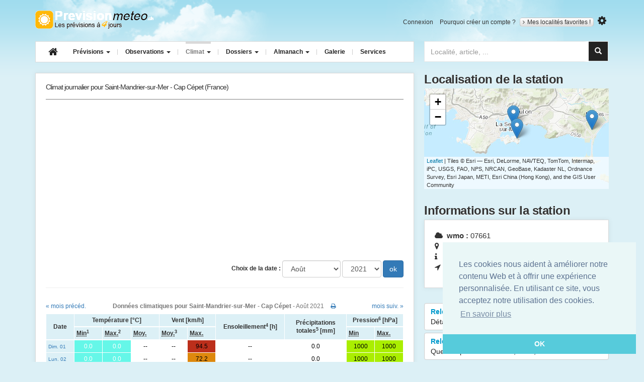

--- FILE ---
content_type: text/html; charset=utf-8
request_url: https://prevision-meteo.ch/climat/journalier/st-mandrier-sur-mer-cap-cepet/2021-08
body_size: 34446
content:
<!DOCTYPE html>
<html class="no-js" lang="fr">
  <head>
    <meta charset="utf-8">
    <meta http-equiv="x-ua-compatible" content="ie=edge">
    <meta name="viewport" content="width=device-width, initial-scale=1">
    <title>Relevés journaliers de Saint-Mandrier-sur-Mer - Cap Cépet pour le mois de 08.2021</title>
	<meta name="description" content="Tableau climatique permettant de visualiser le temps qu'il a fait durant le mois de 08.2021pour Saint-Mandrier-sur-Mer - Cap Cépet">
	<meta name="google-site-verification" content="R7pCjPGk-yN76TXN6wrg7UYXQB0o3OEToJnC8yWswlk" />
		<link rel="apple-touch-icon" sizes="57x57" href="/apple-touch-icon-57x57.png">
	<link rel="apple-touch-icon" sizes="60x60" href="/apple-touch-icon-60x60.png">
	<link rel="apple-touch-icon" sizes="72x72" href="/apple-touch-icon-72x72.png">
	<link rel="apple-touch-icon" sizes="76x76" href="/apple-touch-icon-76x76.png">
	<link rel="apple-touch-icon" sizes="114x114" href="/apple-touch-icon-114x114.png">
	<link rel="apple-touch-icon" sizes="120x120" href="/apple-touch-icon-120x120.png">
	<link rel="apple-touch-icon" sizes="144x144" href="/apple-touch-icon-144x144.png">
	<link rel="apple-touch-icon" sizes="152x152" href="/apple-touch-icon-152x152.png">
	<link rel="apple-touch-icon" sizes="180x180" href="/apple-touch-icon-180x180.png">
	<link rel="icon" type="image/png" href="/favicon-32x32.png" sizes="32x32">
	<link rel="icon" type="image/png" href="/android-chrome-192x192.png" sizes="192x192">
	<link rel="icon" type="image/png" href="/favicon-96x96.png" sizes="96x96">
	<link rel="icon" type="image/png" href="/favicon-16x16.png" sizes="16x16">
	<link rel="manifest" href="/manifest.json">
	<meta name="msapplication-TileColor" content="#ffb809">
	<meta name="msapplication-TileImage" content="/mstile-144x144.png">
	<meta name="theme-color" content="#ffffff">
	<!-- Font Awesome -->
	<link rel="stylesheet" href="https://maxcdn.bootstrapcdn.com/font-awesome/4.5.0/css/font-awesome.min.css">
	<link href='https://fonts.googleapis.com/css?family=Open+Sans:400,600,700,400italic' rel='stylesheet' type='text/css'>
	<link rel="stylesheet" href="/bscss/all.min.css">

    <!-- HTML5 shim and Respond.js for IE8 support of HTML5 elements and media queries -->
    <!--[if lt IE 9]>
      <script src="https://cdn.jsdelivr.net/html5shiv/3.7.3/html5shiv.min.js"></script>
      <script src="https://cdn.jsdelivr.net/respond/1.4.2/respond.min.js"></script>
    <![endif]-->

			<script type="application/ld+json">
    {  "@context" : "http://schema.org",
       "@type" : "WebSite",
       "name" : "PrévisionMétéo",
       "alternateName" : "PrevisionMeteo",
       "url" : "https://prevision-meteo.ch"
    }
    </script>
	<script type="application/ld+json">
	{
	  "@context": "http://schema.org",
	  "@type": "WebSite",
	  "url": "https://prevision-meteo.ch",
	  "potentialAction": {
		"@type": "SearchAction",
		"target": "https://prevision-meteo.ch/recherche?search-input={search_term}",
		"query-input": "required name=search_term"
	  }
	}
	</script>
  </head>
  <body id="climat">
	<!--[if lt IE 8]>
		<div role="alert" class="alert alert-warning alert-dismissible fade in">
		  <button aria-label="Close" data-dismiss="alert" class="close" type="button"><span aria-hidden="true">×</span></button>
		  You are using an <strong>outdated</strong> browser. Please <a href="http://browsehappy.com/">upgrade your browser</a> to improve your experience.
		</div>
	<![endif]-->
    <div class="container">
		<header role="banner" id="banner" class="row hidden-sm hidden-xs">
			<div class="col-md-12">
				<a href="https://prevision-meteo.ch" accesskey="1" title="Prévision-météo.ch - météo par localité, accueil" rel="home" class="logo">Retour à l'accueil</a>
				<ul id="user-account-nav" class="list-inline hidden-xs hidden-sm">
										<li><a href="https://prevision-meteo.ch/user/login" rel="nofollow">Connexion</a></li>
					<li><a href="https://prevision-meteo.ch/user/register" rel="nofollow">Pourquoi créer un compte ?</a></li>
										<li class="my-cities">
						<a class="site_switcher site_switcher_button" href="https://prevision-meteo.ch/account"><i class="fa fa-angle-right"></i>Mes localités favorites !</a>
					</li>
										<li>
						<button title="Modifier les unités" type="button" id="options-toggle"><i class="fa fa-cog"></i></button>
						<div id="options-selector">
							<div class="options-content">
								<div class="option-header">Choix des unités</div>
								<ul class="list-unstyled">
									<li><button class="units celsius selected" value="C">°C</button> <button class="units fahrenheit " value="F">°F</button></li>
									<li><button class="units kmh selected" value="km/h">km/h</button> <button class="units kt " value="Kt">Kt</button> <button class="units mph " value="Mph">Mph</button></li>
									<li><button class="units hpa selected" value="hPa" data-unit="hpa">hPa</button> <button class="units mb " value="Mb" data-unit="mb">Mb</button> <button class="units in " value="In">In</button></li>
								</ul>
								<a class="valid-options" href="#">Valider mon choix</a>
								<div class="clearfix"></div>
							</div>
						</div>
					</li>
				</ul>
				<div class="clearfix"></div>
			</div>
		</header>
		<section class="users-favs row">
							<div class="col-sm-12">
					<div role="alert" class="alert alert-warning alert-dismissible fade in">
					  <button aria-label="Close" data-dismiss="alert" class="close" type="button"><span aria-hidden="true">×</span></button>
					  Pour ajouter un lieu, veuillez afficher les prévisions de celui-ci, puis cliquez sur l'étoile à droite du bouton « Mes localités favorites ».
					</div>
				</div>
					</section>
		<nav class="row">
			<div class="col-md-8">
				<div class="navbar navbar-default">
					<div class="navbar-header">
					  <button type="button" class="navbar-toggle" data-toggle="collapse" data-target=".navbar-collapse">
						<span class="icon-bar"></span>
						<span class="icon-bar"></span>
						<span class="icon-bar"></span>
					  </button>
					  <a class="logo visible-xs-block visible-sm-block" rel="home" title="PrevisionMeteo - météo par localité, accueil" accesskey="1" href="https://prevision-meteo.ch">Retour à l'accueil</a>
					</div>
					<div class="navbar-collapse collapse">
						<ul class="nav navbar-nav">
							<li>
								<a class="navbar-brand hidden-sm hidden-xs" href="https://prevision-meteo.ch"><i class="fa fa-home"></i></a>
							</li>
							<li class="dropdown menu-large">
								<a href="https://prevision-meteo.ch/meteo/suisse" class="dropdown-toggle weather" data-toggle="dropdown">Prévisions <b class="caret"></b></a>
								<ul class="dropdown-menu megamenu row">
									<li class="col-sm-4">
										<ul>
											<li class="dropdown-header">Nationales</li>
											<li><a href="https://prevision-meteo.ch/meteo/suisse">Suisse</a></li>
											<li><a href="https://prevision-meteo.ch/meteo/france">France</a></li>
											<li><a href="https://prevision-meteo.ch/meteo/france/corse">France (Corse)</a></li>
											<li><a href="https://prevision-meteo.ch/meteo/belgique">Belgique</a></li>
											<li class="dropdown-header">Locales</li>
											<li>
												<form role="search" action="https://prevision-meteo.ch/recherche" method="get">
													<input type="text" placeholder="Localité, numéro postal" name="search-main" class="form-control input-sm">
												</form>
											</li>
										</ul>
									</li>
									<li class="col-sm-4">
										<ul>
											<li class="dropdown-header">Spécialisées</li>
											<li><a href="https://prevision-meteo.ch/meteo/details?q=details">Détails par ville</a></li>
											<li><a href="https://prevision-meteo.ch/meteo/pollens">Prévision des pollens</a></li>
											<li><a href="https://prevision-meteo.ch/meteo/vent">Vents horaires</a></li>
											<li><a href="https://prevision-meteo.ch/meteo/previsions-principaux-vents">Bise, Foehn, Mistral...</a></li>
											<li><a href="https://prevision-meteo.ch/meteo/agricole">Météo agriculteurs</a></li>
											<li><a href="https://prevision-meteo.ch/meteo/modele-numerique">Modèles numériques</a></li>
										</ul>
									</li>
									<li class="col-sm-4">
										<ul>
											<li class="dropdown-header">Réservées membres</li>
											<li><a href="https://prevision-meteo.ch/meteo/emagramme">Emagrammes</a></li>
											<li><a href="https://prevision-meteo.ch/meteo/coupe">Coupes verticales</a></li>
											<li><a href="https://prevision-meteo.ch/meteo/meteogramme">Météogrammes</a></li>
										</ul>
									</li>
								</ul>
							</li>
						<li class="dropdown menu-large">
							  <a href="https://prevision-meteo.ch/observations" class="dropdown-toggle obs" data-toggle="dropdown"> Observations <b class="caret"></b> </a>
							  <ul class="dropdown-menu megamenu row">
								<li class="col-sm-4">
									<ul>
										<li class="dropdown-header">Précipitations</li>
										<li><a href="https://prevision-meteo.ch/precipitations">Radar des pluies</a></li>
										<li class="dropdown-header">Orages</li>
										<li><a href="https://prevision-meteo.ch/orages/cellules-orageuses">Cellules orageuses</a></li>
										<li><a href="https://prevision-meteo.ch/orages/impacts-foudre">Impacts de foudre</a></li>
										<li class="dropdown-header">Webcams</li>
										<li><a href="https://prevision-meteo.ch/webcams">Archives horaires</a></li>
									</ul>
								</li>
								<li class="col-sm-4">
									<ul>
										<li class="dropdown-header">Images satellites</li>
										<li><a href="https://prevision-meteo.ch/satellite/visible">Visible</a></li>
										<li><a href="https://prevision-meteo.ch/satellite/infrarouge">Infrarouge</a></li>
										<li><a href="https://prevision-meteo.ch/satellite/vapeur-eau">Vapeur d'eau</a></li>
										<li class="dropdown-header">Observations du temps</li>
										<li><a href="https://prevision-meteo.ch/observations">Carte interactive</a></li>
										<li><a href="https://prevision-meteo.ch/observations/archives">Archives observations</a></li>
									</ul>
								</li>
								<li class="col-sm-4">
									<ul>
										<li class="dropdown-header">Relevés actuels</li>
										<li><a href="https://prevision-meteo.ch/extremes">Extrêmes</a></li>
										<li class="dropdown-header">Actuellement</li>
										<li>
																						<table class="table">
												<tbody>
																											<tr>
															<td><a href="https://prevision-meteo.ch/climat/horaire/bonifacio-cap-pertusato" >Bonifacio - Cap Pertusato</a></td>
															<td><span class="gkw_day_night" style="color:#000000; background:RGB(255,238,0);">10.9°</span></td>
														</tr>
																											<tr>
															<td><a href="https://prevision-meteo.ch/climat/horaire/biscarrosse" >Biscarrosse</a></td>
															<td><span class="gkw_day_night" style="color:#000000; background:RGB(255,240,0);">10.8°</span></td>
														</tr>
																											<tr>
															<td><a href="https://prevision-meteo.ch/climat/horaire/pointe-de-chassiron" >Pointe de Chassiron</a></td>
															<td><span class="gkw_day_night" style="color:#000000; background:RGB(250,255,7);">9.7°</span></td>
														</tr>
																									</tbody>
											</table>
										</li>
									</ul>
								</li>
							</ul>
						</li>
						<li class="dropdown menu-large">
							<a href="https://prevision-meteo.ch/categorie" class="dropdown-toggle climat" data-toggle="dropdown">Climat <b class="caret"></b></a>
							<ul class="dropdown-menu megamenu row">
								<li class="col-sm-4">
									<ul>
										<li class="dropdown-header">Relevés par stations</li>
										<li><a href="https://prevision-meteo.ch/climat/horaire">Relevés horaires</a></li>
										<li><a href="https://prevision-meteo.ch/climat/journalier">Relevés journaliers</a></li>
										<li><a href="https://prevision-meteo.ch/climat/mensuel">Relevés mensuels</a></li>
										<li><a href="https://prevision-meteo.ch/climat/annuel">Relevés annuels</a></li>
									</ul>
								</li>
								<li class="col-sm-4">
									<ul>
										<li class="dropdown-header">Normes 1961 - 1990</li>
										<li><a href="https://prevision-meteo.ch/climat/normes">Tableaux et graphiques</a></li>
									</ul>
								</li>
							</ul>
						</li>
						<li class="dropdown menu-large">
							<a href="https://prevision-meteo.ch/categorie" class="dropdown-toggle article" data-toggle="dropdown">Dossiers <b class="caret"></b></a>
							<ul class="dropdown-menu megamenu row">
								<li class="col-sm-4">
									<ul>
										<li class="dropdown-header">Articles</li>
										<li><a href="https://prevision-meteo.ch/categorie/temps-passe">Temps passé</a></li>
										<li><a href="https://prevision-meteo.ch/categorie/chronique">Chroniques</a></li>
										<li><a href="https://prevision-meteo.ch/categorie/bulletins">Bulletins météo</a></li>
										<li><a href="https://prevision-meteo.ch/categorie/news">News</a></li>
									</ul>
								</li>
								<li class="col-sm-4">
									<ul>
										<li class="dropdown-header">Apprendre</li>
										<li><a href="https://prevision-meteo.ch/categorie/comprendre">Comprendre</a></li>
										<li><a href="/glossaire">Glossaire météo</a></li>
									</ul>
								</li>
							</ul>
						</li>
						<li class="dropdown menu-large">
							<a href="https://prevision-meteo.ch/categorie/almanach" class="dropdown-toggle almanach" data-toggle="dropdown">Almanach <b class="caret"></b></a>
							<ul class="dropdown-menu megamenu row">
								<li class="col-sm-4">
									<ul>
										<li class="dropdown-header">Eres géologiques...</li>
										<li><a href="https://prevision-meteo.ch/almanach/eres-geologiques">Eres géologiques</a></li>
										<li><a href="https://prevision-meteo.ch/almanach/derniere-glaciation-an-zero">De la dernière glaciation à l'an zéro</a></li>
										<li><a href="https://prevision-meteo.ch/almanach/0-999">De l'an zéro à l'an 999</a></li>
										<li><a href="https://prevision-meteo.ch/almanach/1000-1299">De l'an 1000 à l'an 1299</a></li>
										<li><a href="https://prevision-meteo.ch/almanach/1300-1399">De l'an 1300 à l'an 1399</a></li>
										<li><a href="https://prevision-meteo.ch/almanach/1400-1499">De l'an 1400 à l'an 1499</a></li>
									</ul>
								</li>
								<li class="col-sm-4">
									<ul>
										<li class="dropdown-header">...à nos jours</li>
										<li><a href="https://prevision-meteo.ch/almanach/1500-1599">De l'an 1500 à l'an 1599</a></li>
										<li class="dropdown-header">Par année</li>
										<li>
											<form method="post" action="https://prevision-meteo.ch/almanach" class="form" role="search">
												<input type="text" name="selectedDate" class="form-control input-sm" placeholder="Année de 1600 à 2007" />
											</form>
										</li>
									</ul>
								</li>
							</ul>
						</li>
						<li><a href="https://prevision-meteo.ch/photos" class="gallery">Galerie</a></li>
						<li><a href="https://prevision-meteo.ch/services" class="service">Services</a></li>
					</ul>
					</div>
				</div>
			</div>
			<div class="col-md-4">
				<div id="custom-search-input">
					<form method="get" action="https://prevision-meteo.ch/recherche" role="search">
						<div class="input-group col-md-12">
							<input type="search" class="form-control" placeholder="Localité, article, ..." name="search-main" id="search-main">
							<span class="input-group-btn">
								<button class="btn btn-info" id="search-button" type="submit">
									<i class="glyphicon glyphicon-search"></i>
								</button>
							</span>
						</div>
					</form>
				</div>
			</div>
		</nav> <!-- end main nav -->
		<div class="search-main-container">
			<div class="col-md-6 col-md-offset-6">
				<div id="search-container"></div>
			</div>
		</div>

<main>
	<div class="row">
		<div class="col-md-8">
			<section class="panel">
				<header class="header-page-main">
					<h1 class="pull-left"><div style="letter-spacing:-1px;font-size:0.92em;">Climat journalier pour Saint-Mandrier-sur-Mer - Cap Cépet (France)</div></h1>
					<div class="clearfix"></div>
				</header>	
				<div class="ads ads-20 text-center">
					<!-- Mobile textuelle/illustrée home -->
					<ins class="adsbygoogle"
						 style="display:block"
						 data-ad-client="ca-pub-3570917314160582"
						 data-ad-slot="3693257420"
						 data-ad-format="auto"></ins>
				</div>
				<form id="form-selector" class="form-inline text-right" action="" method="get">
					<div class="form-group">
						<label>Choix de la date :</label>
						<select name="month" id="month" class="form-control">
<option value="01">Janvier</option>
<option value="02">Février</option>
<option value="03">Mars</option>
<option value="04">Avril</option>
<option value="05">Mai</option>
<option value="06">Juin</option>
<option value="07">Juillet</option>
<option value="08" selected="selected">Août</option>
<option value="09">Septembre</option>
<option value="10">Octobre</option>
<option value="11">Novembre</option>
<option value="12">Décembre</option>
</select>					</div>
					<div class="form-group">
						<select name="year" id="year" class="form-control"><option value="2000">2000</option>
<option value="2001">2001</option>
<option value="2002">2002</option>
<option value="2003">2003</option>
<option value="2004">2004</option>
<option value="2005">2005</option>
<option value="2006">2006</option>
<option value="2007">2007</option>
<option value="2008">2008</option>
<option value="2009">2009</option>
<option value="2010">2010</option>
<option value="2011">2011</option>
<option value="2012">2012</option>
<option value="2013">2013</option>
<option value="2014">2014</option>
<option value="2015">2015</option>
<option value="2016">2016</option>
<option value="2017">2017</option>
<option value="2018">2018</option>
<option value="2019">2019</option>
<option value="2020">2020</option>
<option value="2021" selected="selected">2021</option>
<option value="2022">2022</option>
<option value="2023">2023</option>
<option value="2024">2024</option>
<option value="2025">2025</option>
<option value="2026">2026</option>
</select>					</div>
					<input type="submit" value="ok" class="btn btn-primary" />
				</form>
				<hr />
								<div class="table-responsive">
					<div class="toprint">
						<table class="table table-light-blue text-center">
							<caption> 
								<div class="row">
									<div class="col-xs-2 text-left">
																					<a href="https://prevision-meteo.ch/climat/journalier/st-mandrier-sur-mer-cap-cepet/2021-07">« mois précéd.</a>
																			</div>
									<div class="col-xs-8 text-center">
										<strong>Données climatiques pour Saint-Mandrier-sur-Mer - Cap Cépet</strong> - Août 2021										<a href="#" class="print" style="margin-left:10px;" data-toggle="tooltip" data-placement="top" title="Imprimer ce tableau"><i class="fa fa-print"></i></a>
									</div>
									<div class="col-xs-2 text-right">
																					<a href="https://prevision-meteo.ch/climat/journalier/st-mandrier-sur-mer-cap-cepet/2021-09" >mois suiv. »</a>
																			</div>
								</div>
							</caption>
							<colgroup>
								<col width="40px">
							</colgroup>
							<colgroup>
								<col width="40px">
								<col width="40px">
								<col width="40px">
							</colgroup>
							<colgroup>
								<col width="40px">
								<col width="40px">
							</colgroup>
							<colgroup>
								<col width="40px">
							</colgroup>
							<colgroup>
								<col width="60px">
							</colgroup>
							<colgroup>
								<col width="40px">
								<col width="40px">
							</colgroup>
							<thead>
								<tr class="odd">
									<th scope="col" rowspan="2" class="tab-top">Date</th>
									<th scope="col" colspan="3" class="tab-top">Température [°C]</th>
									<th scope="col" colspan="2" class="tab-top">Vent [km/h]</th>
									<th scope="col" rowspan="2">Ensoleillement<sup>4</sup> [h]</th>
									<th scope="col" rowspan="2">Précipitations totales<sup>5</sup> [mm]</th>
									<th scope="col" colspan="2" class="tab-top">Pression<sup>6</sup> [hPa]</th>
								</tr>
								<tr class="even">
							
									<th><abbr title="Température minimum (06:00 UTC et 06:00 UTC)">Min</abbr><sup>1</sup></th>
									<th><abbr title="Température maximum (18:00 UTC et 18:00 UTC)">Max.</abbr><sup>2</sup></th>
									<th><abbr title="Température moyenne">Moy.</abbr></th>
									<th><abbr title="Vitesse moyenne du vent">Moy.</abbr><sup>3</sup></th>
									<th><abbr title="Rafale maximum">Max.</abbr></th>
									<th><abbr title="Pression horaire minimale">Min</abbr></th>
									<th><abbr title="Pression horaire maximale">Max.</abbr></th>
								</tr>
							</thead>  
							<tbody>
																	
								<tr>
									<td class="text-left"><small><a href="https://prevision-meteo.ch/climat/horaire/st-mandrier-sur-mer-cap-cepet/2021-08-01">Dim. 01</a></small></td>
									<td style="color:#ffffff; background:RGB(101,247,232);">0.0</td>
									<td style="color:#ffffff; background:RGB(101,247,232);">0.0</td>
									<td style="color:#000; background:RGB(255,255,255,1);">--</td>
									<td style="color:#000; background:RGB(255,255,255,1);">--</td>
									<td style="color:#000000; background:RGB(188,47,27);">94.5</td>
									<td style="color:#000; background:RGB(255,255,255,1);">
									--</td>
									<td style="color:#000000; background:RGB(255,255,255);">0.0</td>
									<td style="color:#000000; background:RGB(170,238,0);">1000</td>
									<td style="color:#000000; background:RGB(170,238,0);">1000</td>
								</tr>
																	
								<tr>
									<td class="text-left"><small><a href="https://prevision-meteo.ch/climat/horaire/st-mandrier-sur-mer-cap-cepet/2021-08-02">Lun. 02</a></small></td>
									<td style="color:#ffffff; background:RGB(101,247,232);">0.0</td>
									<td style="color:#ffffff; background:RGB(101,247,232);">0.0</td>
									<td style="color:#000; background:RGB(255,255,255,1);">--</td>
									<td style="color:#000; background:RGB(255,255,255,1);">--</td>
									<td style="color:#000000; background:RGB(222,136,13);">72.2</td>
									<td style="color:#000; background:RGB(255,255,255,1);">
									--</td>
									<td style="color:#000000; background:RGB(255,255,255);">0.0</td>
									<td style="color:#000000; background:RGB(170,238,0);">1000</td>
									<td style="color:#000000; background:RGB(170,238,0);">1000</td>
								</tr>
																	
								<tr>
									<td class="text-left"><small><a href="https://prevision-meteo.ch/climat/horaire/st-mandrier-sur-mer-cap-cepet/2021-08-03">Mar. 03</a></small></td>
									<td style="color:#ffffff; background:RGB(101,247,232);">0.0</td>
									<td style="color:#ffffff; background:RGB(101,247,232);">0.0</td>
									<td style="color:#000; background:RGB(255,255,255,1);">--</td>
									<td style="color:#000; background:RGB(255,255,255,1);">--</td>
									<td style="color:#000000; background:RGB(184,226,22);">44.4</td>
									<td style="color:#000; background:RGB(255,255,255,1);">
									--</td>
									<td style="color:#000000; background:RGB(255,255,255);">0.0</td>
									<td style="color:#000000; background:RGB(170,238,0);">1000</td>
									<td style="color:#000000; background:RGB(170,238,0);">1000</td>
								</tr>
																	
								<tr>
									<td class="text-left"><small><a href="https://prevision-meteo.ch/climat/horaire/st-mandrier-sur-mer-cap-cepet/2021-08-04">Mer. 04</a></small></td>
									<td style="color:#ffffff; background:RGB(101,247,232);">0.0</td>
									<td style="color:#ffffff; background:RGB(101,247,232);">0.0</td>
									<td style="color:#000; background:RGB(255,255,255,1);">--</td>
									<td style="color:#000; background:RGB(255,255,255,1);">--</td>
									<td style="color:#000000; background:RGB(249,210,2);">53.7</td>
									<td style="color:#000; background:RGB(255,255,255,1);">
									--</td>
									<td style="color:#000000; background:RGB(255,255,255);">0.0</td>
									<td style="color:#000000; background:RGB(170,238,0);">1000</td>
									<td style="color:#000000; background:RGB(170,238,0);">1000</td>
								</tr>
																	
								<tr>
									<td class="text-left"><small><a href="https://prevision-meteo.ch/climat/horaire/st-mandrier-sur-mer-cap-cepet/2021-08-05">Jeu. 05</a></small></td>
									<td style="color:#ffffff; background:RGB(101,247,232);">0.0</td>
									<td style="color:#ffffff; background:RGB(101,247,232);">0.0</td>
									<td style="color:#000; background:RGB(255,255,255,1);">--</td>
									<td style="color:#000; background:RGB(255,255,255,1);">--</td>
									<td style="color:#000000; background:RGB(216,121,16);">75.9</td>
									<td style="color:#000; background:RGB(255,255,255,1);">
									--</td>
									<td style="color:#000000; background:RGB(255,255,255);">0.0</td>
									<td style="color:#000000; background:RGB(170,238,0);">1000</td>
									<td style="color:#000000; background:RGB(170,238,0);">1000</td>
								</tr>
																	
								<tr>
									<td class="text-left"><small><a href="https://prevision-meteo.ch/climat/horaire/st-mandrier-sur-mer-cap-cepet/2021-08-06">Ven. 06</a></small></td>
									<td style="color:#ffffff; background:RGB(101,247,232);">0.0</td>
									<td style="color:#ffffff; background:RGB(101,247,232);">0.0</td>
									<td style="color:#000; background:RGB(255,255,255,1);">--</td>
									<td style="color:#000; background:RGB(255,255,255,1);">--</td>
									<td style="color:#000000; background:RGB(252,217,1);">51.9</td>
									<td style="color:#000; background:RGB(255,255,255,1);">
									--</td>
									<td style="color:#000000; background:RGB(255,255,255);">0.0</td>
									<td style="color:#000000; background:RGB(170,238,0);">1000</td>
									<td style="color:#000000; background:RGB(170,238,0);">1000</td>
								</tr>
																	
								<tr>
									<td class="text-left"><small><a href="https://prevision-meteo.ch/climat/horaire/st-mandrier-sur-mer-cap-cepet/2021-08-07">Sam. 07</a></small></td>
									<td style="color:#ffffff; background:RGB(101,247,232);">0.0</td>
									<td style="color:#ffffff; background:RGB(101,247,232);">0.0</td>
									<td style="color:#000; background:RGB(255,255,255,1);">--</td>
									<td style="color:#000; background:RGB(255,255,255,1);">--</td>
									<td style="color:#000000; background:RGB(184,226,22);">44.4</td>
									<td style="color:#000; background:RGB(255,255,255,1);">
									--</td>
									<td style="color:#000000; background:RGB(255,255,255);">0.0</td>
									<td style="color:#000000; background:RGB(170,238,0);">1000</td>
									<td style="color:#000000; background:RGB(170,238,0);">1000</td>
								</tr>
																	
								<tr>
									<td class="text-left"><small><a href="https://prevision-meteo.ch/climat/horaire/st-mandrier-sur-mer-cap-cepet/2021-08-08">Dim. 08</a></small></td>
									<td style="color:#ffffff; background:RGB(101,247,232);">0.0</td>
									<td style="color:#ffffff; background:RGB(101,247,232);">0.0</td>
									<td style="color:#000; background:RGB(255,255,255,1);">--</td>
									<td style="color:#000; background:RGB(255,255,255,1);">--</td>
									<td style="color:#000000; background:RGB(230,158,10);">66.7</td>
									<td style="color:#000; background:RGB(255,255,255,1);">
									--</td>
									<td style="color:#000000; background:RGB(255,255,255);">0.0</td>
									<td style="color:#000000; background:RGB(170,238,0);">1000</td>
									<td style="color:#000000; background:RGB(170,238,0);">1000</td>
								</tr>
																	
								<tr>
									<td class="text-left"><small><a href="https://prevision-meteo.ch/climat/horaire/st-mandrier-sur-mer-cap-cepet/2021-08-09">Lun. 09</a></small></td>
									<td style="color:#ffffff; background:RGB(101,247,232);">0.0</td>
									<td style="color:#ffffff; background:RGB(101,247,232);">0.0</td>
									<td style="color:#000; background:RGB(255,255,255,1);">--</td>
									<td style="color:#000; background:RGB(255,255,255,1);">--</td>
									<td style="color:#000000; background:RGB(136,227,37);">40.7</td>
									<td style="color:#000; background:RGB(255,255,255,1);">
									--</td>
									<td style="color:#000000; background:RGB(255,255,255);">0.0</td>
									<td style="color:#000000; background:RGB(170,238,0);">1000</td>
									<td style="color:#000000; background:RGB(170,238,0);">1000</td>
								</tr>
																	
								<tr>
									<td class="text-left"><small><a href="https://prevision-meteo.ch/climat/horaire/st-mandrier-sur-mer-cap-cepet/2021-08-10">Mar. 10</a></small></td>
									<td style="color:#ffffff; background:RGB(101,247,232);">0.0</td>
									<td style="color:#ffffff; background:RGB(101,247,232);">0.0</td>
									<td style="color:#000; background:RGB(255,255,255,1);">--</td>
									<td style="color:#000; background:RGB(255,255,255,1);">--</td>
									<td style="color:#ffffff; background:RGB(66,229,59);">35.2</td>
									<td style="color:#000; background:RGB(255,255,255,1);">
									--</td>
									<td style="color:#000000; background:RGB(255,255,255);">0.0</td>
									<td style="color:#000000; background:RGB(170,238,0);">1000</td>
									<td style="color:#000000; background:RGB(170,238,0);">1000</td>
								</tr>
																	
								<tr>
									<td class="text-left"><small><a href="https://prevision-meteo.ch/climat/horaire/st-mandrier-sur-mer-cap-cepet/2021-08-11">Mer. 11</a></small></td>
									<td style="color:#ffffff; background:RGB(101,247,232);">0.0</td>
									<td style="color:#ffffff; background:RGB(101,247,232);">0.0</td>
									<td style="color:#000; background:RGB(255,255,255,1);">--</td>
									<td style="color:#000; background:RGB(255,255,255,1);">--</td>
									<td style="color:#000000; background:RGB(255,225,0);">50.0</td>
									<td style="color:#000; background:RGB(255,255,255,1);">
									--</td>
									<td style="color:#000000; background:RGB(255,255,255);">0.0</td>
									<td style="color:#000000; background:RGB(170,238,0);">1000</td>
									<td style="color:#000000; background:RGB(170,238,0);">1000</td>
								</tr>
																	
								<tr>
									<td class="text-left"><small><a href="https://prevision-meteo.ch/climat/horaire/st-mandrier-sur-mer-cap-cepet/2021-08-12">Jeu. 12</a></small></td>
									<td style="color:#ffffff; background:RGB(101,247,232);">0.0</td>
									<td style="color:#ffffff; background:RGB(101,247,232);">0.0</td>
									<td style="color:#000; background:RGB(255,255,255,1);">--</td>
									<td style="color:#000; background:RGB(255,255,255,1);">--</td>
									<td style="color:#ffffff; background:RGB(89,228,52);">37.0</td>
									<td style="color:#000; background:RGB(255,255,255,1);">
									--</td>
									<td style="color:#000000; background:RGB(255,255,255);">0.0</td>
									<td style="color:#000000; background:RGB(170,238,0);">1000</td>
									<td style="color:#000000; background:RGB(170,238,0);">1000</td>
								</tr>
																	
								<tr>
									<td class="text-left"><small><a href="https://prevision-meteo.ch/climat/horaire/st-mandrier-sur-mer-cap-cepet/2021-08-13">Ven. 13</a></small></td>
									<td style="color:#ffffff; background:RGB(101,247,232);">0.0</td>
									<td style="color:#ffffff; background:RGB(101,247,232);">0.0</td>
									<td style="color:#000; background:RGB(255,255,255,1);">--</td>
									<td style="color:#000; background:RGB(255,255,255,1);">--</td>
									<td style="color:#ffffff; background:RGB(42,229,67);">33.3</td>
									<td style="color:#000; background:RGB(255,255,255,1);">
									--</td>
									<td style="color:#000000; background:RGB(255,255,255);">0.0</td>
									<td style="color:#000000; background:RGB(170,238,0);">1000</td>
									<td style="color:#000000; background:RGB(170,238,0);">1000</td>
								</tr>
																	
								<tr>
									<td class="text-left"><small><a href="https://prevision-meteo.ch/climat/horaire/st-mandrier-sur-mer-cap-cepet/2021-08-14">Sam. 14</a></small></td>
									<td style="color:#ffffff; background:RGB(101,247,232);">0.0</td>
									<td style="color:#ffffff; background:RGB(101,247,232);">0.0</td>
									<td style="color:#000; background:RGB(255,255,255,1);">--</td>
									<td style="color:#000; background:RGB(255,255,255,1);">--</td>
									<td style="color:#ffffff; background:RGB(4,230,85);">29.6</td>
									<td style="color:#000; background:RGB(255,255,255,1);">
									--</td>
									<td style="color:#000000; background:RGB(255,255,255);">0.0</td>
									<td style="color:#000000; background:RGB(170,238,0);">1000</td>
									<td style="color:#000000; background:RGB(170,238,0);">1000</td>
								</tr>
																	
								<tr>
									<td class="text-left"><small><a href="https://prevision-meteo.ch/climat/horaire/st-mandrier-sur-mer-cap-cepet/2021-08-15">Dim. 15</a></small></td>
									<td style="color:#ffffff; background:RGB(101,247,232);">0.0</td>
									<td style="color:#ffffff; background:RGB(101,247,232);">0.0</td>
									<td style="color:#000; background:RGB(255,255,255,1);">--</td>
									<td style="color:#000; background:RGB(255,255,255,1);">--</td>
									<td style="color:#000000; background:RGB(227,151,11);">68.5</td>
									<td style="color:#000; background:RGB(255,255,255,1);">
									--</td>
									<td style="color:#000000; background:RGB(255,255,255);">0.0</td>
									<td style="color:#000000; background:RGB(170,238,0);">1000</td>
									<td style="color:#000000; background:RGB(170,238,0);">1000</td>
								</tr>
																	
								<tr>
									<td class="text-left"><small><a href="https://prevision-meteo.ch/climat/horaire/st-mandrier-sur-mer-cap-cepet/2021-08-16">Lun. 16</a></small></td>
									<td style="color:#ffffff; background:RGB(101,247,232);">0.0</td>
									<td style="color:#ffffff; background:RGB(101,247,232);">0.0</td>
									<td style="color:#000; background:RGB(255,255,255,1);">--</td>
									<td style="color:#000; background:RGB(255,255,255,1);">--</td>
									<td style="color:#000000; background:RGB(180,25,30);">100.0</td>
									<td style="color:#000; background:RGB(255,255,255,1);">
									--</td>
									<td style="color:#000000; background:RGB(255,255,255);">0.0</td>
									<td style="color:#000000; background:RGB(170,238,0);">1000</td>
									<td style="color:#000000; background:RGB(170,238,0);">1000</td>
								</tr>
																	
								<tr>
									<td class="text-left"><small><a href="https://prevision-meteo.ch/climat/horaire/st-mandrier-sur-mer-cap-cepet/2021-08-17">Mar. 17</a></small></td>
									<td style="color:#ffffff; background:RGB(101,247,232);">0.0</td>
									<td style="color:#ffffff; background:RGB(101,247,232);">0.0</td>
									<td style="color:#000; background:RGB(255,255,255,1);">--</td>
									<td style="color:#000; background:RGB(255,255,255,1);">--</td>
									<td style="color:#000000; background:RGB(224,143,12);">70.4</td>
									<td style="color:#000; background:RGB(255,255,255,1);">
									--</td>
									<td style="color:#000000; background:RGB(255,255,255);">0.0</td>
									<td style="color:#000000; background:RGB(170,238,0);">1000</td>
									<td style="color:#000000; background:RGB(170,238,0);">1000</td>
								</tr>
																	
								<tr>
									<td class="text-left"><small><a href="https://prevision-meteo.ch/climat/horaire/st-mandrier-sur-mer-cap-cepet/2021-08-18">Mer. 18</a></small></td>
									<td style="color:#ffffff; background:RGB(101,247,232);">0.0</td>
									<td style="color:#ffffff; background:RGB(101,247,232);">0.0</td>
									<td style="color:#000; background:RGB(255,255,255,1);">--</td>
									<td style="color:#000; background:RGB(255,255,255,1);">--</td>
									<td style="color:#000000; background:RGB(249,210,2);">53.7</td>
									<td style="color:#000; background:RGB(255,255,255,1);">
									--</td>
									<td style="color:#000000; background:RGB(255,255,255);">0.0</td>
									<td style="color:#000000; background:RGB(170,238,0);">1000</td>
									<td style="color:#000000; background:RGB(170,238,0);">1000</td>
								</tr>
																	
								<tr>
									<td class="text-left"><small><a href="https://prevision-meteo.ch/climat/horaire/st-mandrier-sur-mer-cap-cepet/2021-08-19">Jeu. 19</a></small></td>
									<td style="color:#ffffff; background:RGB(101,247,232);">0.0</td>
									<td style="color:#ffffff; background:RGB(101,247,232);">0.0</td>
									<td style="color:#000; background:RGB(255,255,255,1);">--</td>
									<td style="color:#000; background:RGB(255,255,255,1);">--</td>
									<td style="color:#ffffff; background:RGB(19,230,74);">31.5</td>
									<td style="color:#000; background:RGB(255,255,255,1);">
									--</td>
									<td style="color:#000000; background:RGB(255,255,255);">0.0</td>
									<td style="color:#000000; background:RGB(170,238,0);">1000</td>
									<td style="color:#000000; background:RGB(170,238,0);">1000</td>
								</tr>
																	
								<tr>
									<td class="text-left"><small><a href="https://prevision-meteo.ch/climat/horaire/st-mandrier-sur-mer-cap-cepet/2021-08-20">Ven. 20</a></small></td>
									<td style="color:#ffffff; background:RGB(101,247,232);">0.0</td>
									<td style="color:#ffffff; background:RGB(101,247,232);">0.0</td>
									<td style="color:#000; background:RGB(255,255,255,1);">--</td>
									<td style="color:#000; background:RGB(255,255,255,1);">--</td>
									<td style="color:#ffffff; background:RGB(19,230,74);">31.5</td>
									<td style="color:#000; background:RGB(255,255,255,1);">
									--</td>
									<td style="color:#000000; background:RGB(255,255,255);">0.0</td>
									<td style="color:#000000; background:RGB(170,238,0);">1000</td>
									<td style="color:#000000; background:RGB(170,238,0);">1000</td>
								</tr>
																	
								<tr>
									<td class="text-left"><small><a href="https://prevision-meteo.ch/climat/horaire/st-mandrier-sur-mer-cap-cepet/2021-08-21">Sam. 21</a></small></td>
									<td style="color:#ffffff; background:RGB(101,247,232);">0.0</td>
									<td style="color:#ffffff; background:RGB(101,247,232);">0.0</td>
									<td style="color:#000; background:RGB(255,255,255,1);">--</td>
									<td style="color:#000; background:RGB(255,255,255,1);">--</td>
									<td style="color:#ffffff; background:RGB(113,228,44);">38.9</td>
									<td style="color:#000; background:RGB(255,255,255,1);">
									--</td>
									<td style="color:#000000; background:RGB(255,255,255);">0.0</td>
									<td style="color:#000000; background:RGB(170,238,0);">1000</td>
									<td style="color:#000000; background:RGB(170,238,0);">1000</td>
								</tr>
																	
								<tr>
									<td class="text-left"><small><a href="https://prevision-meteo.ch/climat/horaire/st-mandrier-sur-mer-cap-cepet/2021-08-22">Dim. 22</a></small></td>
									<td style="color:#ffffff; background:RGB(101,247,232);">0.0</td>
									<td style="color:#ffffff; background:RGB(101,247,232);">0.0</td>
									<td style="color:#000; background:RGB(255,255,255,1);">--</td>
									<td style="color:#000; background:RGB(255,255,255,1);">--</td>
									<td style="color:#000000; background:RGB(219,129,14);">74.1</td>
									<td style="color:#000; background:RGB(255,255,255,1);">
									--</td>
									<td style="color:#000000; background:RGB(255,255,255);">0.0</td>
									<td style="color:#000000; background:RGB(170,238,0);">1000</td>
									<td style="color:#000000; background:RGB(170,238,0);">1000</td>
								</tr>
																	
								<tr>
									<td class="text-left"><small><a href="https://prevision-meteo.ch/climat/horaire/st-mandrier-sur-mer-cap-cepet/2021-08-23">Lun. 23</a></small></td>
									<td style="color:#ffffff; background:RGB(101,247,232);">0.0</td>
									<td style="color:#ffffff; background:RGB(101,247,232);">0.0</td>
									<td style="color:#000; background:RGB(255,255,255,1);">--</td>
									<td style="color:#000; background:RGB(255,255,255,1);">--</td>
									<td style="color:#000000; background:RGB(224,143,12);">70.4</td>
									<td style="color:#000; background:RGB(255,255,255,1);">
									--</td>
									<td style="color:#000000; background:RGB(255,255,255);">0.0</td>
									<td style="color:#000000; background:RGB(170,238,0);">1000</td>
									<td style="color:#000000; background:RGB(170,238,0);">1000</td>
								</tr>
																	
								<tr>
									<td class="text-left"><small><a href="https://prevision-meteo.ch/climat/horaire/st-mandrier-sur-mer-cap-cepet/2021-08-24">Mar. 24</a></small></td>
									<td style="color:#ffffff; background:RGB(101,247,232);">0.0</td>
									<td style="color:#ffffff; background:RGB(101,247,232);">0.0</td>
									<td style="color:#000; background:RGB(255,255,255,1);">--</td>
									<td style="color:#000; background:RGB(255,255,255,1);">--</td>
									<td style="color:#000000; background:RGB(249,210,2);">53.7</td>
									<td style="color:#000; background:RGB(255,255,255,1);">
									--</td>
									<td style="color:#000000; background:RGB(255,255,255);">0.0</td>
									<td style="color:#000000; background:RGB(170,238,0);">1000</td>
									<td style="color:#000000; background:RGB(170,238,0);">1000</td>
								</tr>
																	
								<tr>
									<td class="text-left"><small><a href="https://prevision-meteo.ch/climat/horaire/st-mandrier-sur-mer-cap-cepet/2021-08-25">Mer. 25</a></small></td>
									<td style="color:#ffffff; background:RGB(101,247,232);">0.0</td>
									<td style="color:#ffffff; background:RGB(101,247,232);">0.0</td>
									<td style="color:#000; background:RGB(255,255,255,1);">--</td>
									<td style="color:#000; background:RGB(255,255,255,1);">--</td>
									<td style="color:#000000; background:RGB(208,226,15);">46.3</td>
									<td style="color:#000; background:RGB(255,255,255,1);">
									--</td>
									<td style="color:#000000; background:RGB(255,255,255);">0.0</td>
									<td style="color:#000000; background:RGB(170,238,0);">1000</td>
									<td style="color:#000000; background:RGB(170,238,0);">1000</td>
								</tr>
																	
								<tr>
									<td class="text-left"><small><a href="https://prevision-meteo.ch/climat/horaire/st-mandrier-sur-mer-cap-cepet/2021-08-26">Jeu. 26</a></small></td>
									<td style="color:#ffffff; background:RGB(101,247,232);">0.0</td>
									<td style="color:#ffffff; background:RGB(101,247,232);">0.0</td>
									<td style="color:#000; background:RGB(255,255,255,1);">--</td>
									<td style="color:#000; background:RGB(255,255,255,1);">--</td>
									<td style="color:#000000; background:RGB(216,121,16);">75.9</td>
									<td style="color:#000; background:RGB(255,255,255,1);">
									--</td>
									<td style="color:#000000; background:RGB(255,255,255);">0.0</td>
									<td style="color:#000000; background:RGB(170,238,0);">1000</td>
									<td style="color:#000000; background:RGB(170,238,0);">1000</td>
								</tr>
																	
								<tr>
									<td class="text-left"><small><a href="https://prevision-meteo.ch/climat/horaire/st-mandrier-sur-mer-cap-cepet/2021-08-27">Ven. 27</a></small></td>
									<td style="color:#ffffff; background:RGB(101,247,232);">0.0</td>
									<td style="color:#ffffff; background:RGB(101,247,232);">0.0</td>
									<td style="color:#000; background:RGB(255,255,255,1);">--</td>
									<td style="color:#000; background:RGB(255,255,255,1);">--</td>
									<td style="color:#000000; background:RGB(222,136,13);">72.2</td>
									<td style="color:#000; background:RGB(255,255,255,1);">
									--</td>
									<td style="color:#000000; background:RGB(255,255,255);">0.0</td>
									<td style="color:#000000; background:RGB(170,238,0);">1000</td>
									<td style="color:#000000; background:RGB(170,238,0);">1000</td>
								</tr>
																	
								<tr>
									<td class="text-left"><small><a href="https://prevision-meteo.ch/climat/horaire/st-mandrier-sur-mer-cap-cepet/2021-08-28">Sam. 28</a></small></td>
									<td style="color:#ffffff; background:RGB(101,247,232);">0.0</td>
									<td style="color:#ffffff; background:RGB(101,247,232);">0.0</td>
									<td style="color:#000; background:RGB(255,255,255,1);">--</td>
									<td style="color:#000; background:RGB(255,255,255,1);">--</td>
									<td style="color:#ffffff; background:RGB(42,229,67);">33.3</td>
									<td style="color:#000; background:RGB(255,255,255,1);">
									--</td>
									<td style="color:#000000; background:RGB(255,255,255);">0.0</td>
									<td style="color:#000000; background:RGB(170,238,0);">1000</td>
									<td style="color:#000000; background:RGB(170,238,0);">1000</td>
								</tr>
																	
								<tr>
									<td class="text-left"><small><a href="https://prevision-meteo.ch/climat/horaire/st-mandrier-sur-mer-cap-cepet/2021-08-29">Dim. 29</a></small></td>
									<td style="color:#ffffff; background:RGB(101,247,232);">0.0</td>
									<td style="color:#ffffff; background:RGB(101,247,232);">0.0</td>
									<td style="color:#000; background:RGB(255,255,255,1);">--</td>
									<td style="color:#000; background:RGB(255,255,255,1);">--</td>
									<td style="color:#ffffff; background:RGB(19,230,74);">31.5</td>
									<td style="color:#000; background:RGB(255,255,255,1);">
									--</td>
									<td style="color:#000000; background:RGB(255,255,255);">0.0</td>
									<td style="color:#000000; background:RGB(170,238,0);">1000</td>
									<td style="color:#000000; background:RGB(170,238,0);">1000</td>
								</tr>
																	
								<tr>
									<td class="text-left"><small><a href="https://prevision-meteo.ch/climat/horaire/st-mandrier-sur-mer-cap-cepet/2021-08-30">Lun. 30</a></small></td>
									<td style="color:#ffffff; background:RGB(101,247,232);">0.0</td>
									<td style="color:#ffffff; background:RGB(101,247,232);">0.0</td>
									<td style="color:#000; background:RGB(255,255,255,1);">--</td>
									<td style="color:#000; background:RGB(255,255,255,1);">--</td>
									<td style="color:#000000; background:RGB(233,166,9);">64.8</td>
									<td style="color:#000; background:RGB(255,255,255,1);">
									--</td>
									<td style="color:#000000; background:RGB(255,255,255);">0.0</td>
									<td style="color:#000000; background:RGB(170,238,0);">1000</td>
									<td style="color:#000000; background:RGB(170,238,0);">1000</td>
								</tr>
																	
								<tr>
									<td class="text-left"><small><a href="https://prevision-meteo.ch/climat/horaire/st-mandrier-sur-mer-cap-cepet/2021-08-31">Mar. 31</a></small></td>
									<td style="color:#ffffff; background:RGB(101,247,232);">0.0</td>
									<td style="color:#ffffff; background:RGB(101,247,232);">0.0</td>
									<td style="color:#000; background:RGB(255,255,255,1);">--</td>
									<td style="color:#000; background:RGB(255,255,255,1);">--</td>
									<td style="color:#ffffff; background:RGB(89,228,52);">37.0</td>
									<td style="color:#000; background:RGB(255,255,255,1);">
									--</td>
									<td style="color:#000000; background:RGB(255,255,255);">0.0</td>
									<td style="color:#000000; background:RGB(170,238,0);">1000</td>
									<td style="color:#000000; background:RGB(170,238,0);">1000</td>
								</tr>
															</tbody>
							<tfoot>
								<tr>
								  <td>Total</td>
								  <td>0.0</td>
								  <td>0.0</td>
								  <td>0</td>
								  <td>0</td>
								  <td>100.0</td>
								  <td>0h 0min</td>
								  <td>0</td>
								  <td>1000</td>
								  <td>1000</td>
								</tr>
							</tfoot>
						</table>
					</div>
					<details>
						<p><sup>1</sup> Température minimale relevée entre 06:00 UTC et 06:00 UTC.</p>
						<p><sup>2</sup> Température maximale relevée entre 18:00 UTC et 18:00 UTC.</p>
						<p><sup>3</sup> Vent moyen de la journée basé sur les relevés horaires.</p>
						<p><sup>4</sup> Ensoleillement en heures relevé entre 06:00 UTC et 06:00 UTC.</p>
						<p><sup>5</sup> Précipitations totales tombées entre 06:00 UTC et 06:00 UTC.</p>
						<p><sup>6</sup> Pression réduite au niveau de la mer (QFF). Non disponible pour les stations se situant à plus de 600 mètres d'altitude.</p>
					</details> 
				</div>
				
								
				<h2>Graphiques horaires</h2>
				<div id="graphMeanTmp"></div>
				<div id="graphRr" ></div>
				<div id="graphWind"></div>
								<footer class="border-top"></footer>
			</section>
		</div>
		<div class="col-md-4">
			<aside>
				<div class="module-row top">
					<header>
						<h3>Localisation de la station</h3>
					</header>
					<div id="map_canvas" style="width:100%; height:200px;"></div>
				</div>	
				<div class="module-row">
					<header>
						<h3>Informations sur la station</h3>
					</header>
					<div class="panel">
						<ul class="list-unstyled">
							<li><i class="fa fa-cloud"></i> <strong>wmo :</strong> 07661</li>
							<li><i class="fa fa-map-marker"></i> <strong>Lieu :</strong> Saint-Mandrier-sur-Mer - Cap Cépet</li>
							<li><i class="fa fa-info"></i> <strong>Altitude :</strong> 126 mètres</li>
							<li><i class="fa fa-location-arrow"></i> <strong>lat. / long. :</strong> 43.0781 / 5.9422</li>
						</ul>
					</div>
				</div>
				<div class="module-row">
					<p>
						<a title="Relevés horaires pour Saint-Mandrier-sur-Mer - Cap Cépet" href="https://prevision-meteo.ch/climat/horaire/st-mandrier-sur-mer-cap-cepet" class="btn btn-default btn-block btn-two-rows">Relevés horaires<span>Détail par jour de chaque mois</span></a>
						<a title="Relevés mensuels pour Saint-Mandrier-sur-Mer - Cap Cépet" href="https://prevision-meteo.ch/climat/mensuel/st-mandrier-sur-mer-cap-cepet" class="btn btn-default btn-block btn-two-rows">Relevés mensuels<span>Quel temps en mars 2006, 2007, ... ?</span></a>
						<a title="Relevés annuels pour Saint-Mandrier-sur-Mer - Cap Cépet" href="https://prevision-meteo.ch/climat/annuel/st-mandrier-sur-mer-cap-cepet" class="btn btn-default btn-block btn-two-rows">Relevés annuels<span>Quelle année était la plus chaude ?</span></a>
					</p>
				</div>
				<div class="module-row">
					<header>
						<h3>Stations à proximité</h3>
					</header>
					<div class="panel">
						<ul class="list-unstyled">
													<li><a href="https://prevision-meteo.ch/climat/journalier/toulon-la-mitre" class="btn-two-rows btn-two-rows-dotted-bottom">Toulon - La Mitre <span>Distant de 3 km</span></a></li>
													<li><a href="https://prevision-meteo.ch/climat/journalier/hyeres-le-palyvestre" class="btn-two-rows btn-two-rows-dotted-bottom">Hyères - Le Palyvestre <span>Distant de 17 km</span></a></li>
													<li><a href="https://prevision-meteo.ch/climat/journalier/ile-de-porquerolles" class="btn-two-rows btn-two-rows-dotted-bottom">Ile de Porquerolles <span>Distant de 25 km</span></a></li>
													<li><a href="https://prevision-meteo.ch/climat/journalier/la-ciotat-bec-de-l-aigle" class="btn-two-rows btn-two-rows-dotted-bottom">La Ciotat - Bec de l'Aigle <span>Distant de 32 km</span></a></li>
													<li><a href="https://prevision-meteo.ch/climat/journalier/ile-du-levant" class="btn-two-rows btn-two-rows-dotted-bottom">Ile du Levant <span>Distant de 42 km</span></a></li>
												</ul>
					</div>
				</div>
			</aside>
		</div>
	</div>
</main>

<link rel="stylesheet" href="https://unpkg.com/leaflet@1.4.0/dist/leaflet.css" integrity="sha512-puBpdR0798OZvTTbP4A8Ix/l+A4dHDD0DGqYW6RQ+9jxkRFclaxxQb/SJAWZfWAkuyeQUytO7+7N4QKrDh+drA==" crossorigin=""/>
<script src="https://unpkg.com/leaflet@1.4.0/dist/leaflet.js" integrity="sha512-QVftwZFqvtRNi0ZyCtsznlKSWOStnDORoefr1enyq5mVL4tmKB3S/EnC3rRJcxCPavG10IcrVGSmPh6Qw5lwrg==" crossorigin=""></script>
<script type="text/javascript">
var locations = [
		
		[" Kleine Brogel", 51.1681000, 5.4658000, "kleine-brogel"],
		
		["Antwerpen / Deurne", 51.1894000, 4.4603000, "antwerpen-deurne"],
		
		["Beauvechain", 50.7586000, 4.7683000, "beauvechain"],
		
		["Bierset", 50.6374000, 5.4432000, "bierset"],
		
		["Bruxelles-National", 50.9010000, 4.5339000, "bruxelles-national"],
		
		["Buzenol", 49.6202000, 5.5797000, "buzenol"],
		
		["Charleroi", 50.4666000, 4.4508000, "charleroi"],
		
		["Chievres", 50.5758000, 3.8310000, "chievres"],
		
		["Diepenbeek", 50.9155000, 5.4503000, "diepenbeek"],
		
		["Dourbes", 50.0955000, 4.5945000, "dourbes"],
		
		["Elsenborn", 50.4666000, 6.1844000, "elsenborn"],
		
		["Ernage", 50.5820000, 4.6892000, "ernage"],
		
		["Florennes", 50.2320000, 4.6480000, "florennes"],
		
		["Gent / Industrie-Zone", 51.1875000, 3.8079000, "gent-industrie-zone"],
		
		["Humain", 50.1936000, 5.2556000, "humain"],
		
		["Koksijde", 51.0848000, 2.6468000, "koksijde"],
		
		["Melle", 50.9803000, 3.8159000, "melle"],
		
		["Mont-rigi", 50.5108000, 6.0733000, "mont-rigi"],
		
		["Oostende", 51.2002000, 2.8701000, "oostende"],
		
		["Retie", 51.2214000, 5.0272000, "retie"],
		
		["Roeselare/Beitem", 50.8999000, 3.1195000, "roeselare-beitem"],
		
		["Schaffen", 51.0090000, 5.0698000, "schaffen"],
		
		["Semmerzake", 50.9406000, 3.6697000, "semmerzake"],
		
		["Sint-katelijne-waver", 51.0750000, 4.5247000, "sint-katelijne-waver"],
		
		["Spa / La Sauveniere", 50.4786000, 5.9100000, "spa-la-sauveniere"],
		
		["St-Hubert", 50.0282000, 5.4175000, "st-hubert"],
		
		["Stabroek", 51.3247000, 4.3639000, "stabroek"],
		
		["Uccle Ukkle", 50.7984000, 4.3592000, "uccle-ukkle"],
		
		["Zeebrugge", 51.3472000, 3.2017000, "zeebrugge"],
		
		["Aadorf / Tänikon", 47.4798000, 8.9048000, "tanikon"],
		
		["Acquarossa / Comprovasco", 46.4594000, 8.9356000, "acquarossa-comprovasco"],
		
		["Adelboden", 46.4947000, 7.5704000, "adelboden"],
		
		["Aigle", 46.3266000, 6.9244000, "aigle"],
		
		["Altdorf", 46.8870000, 8.6218000, "altdorf"],
		
		["Altenrhein", 47.4836000, 9.5667000, "altenrhein"],
		
		["Andeer", 46.6101000, 9.4319000, "andeer"],
		
		["Andermatt", 46.6308250, 8.5805100, "andermatt"],
		
		["Arosa", 46.7926000, 9.6790000, "arosa"],
		
		["Bachtel", 47.2947000, 8.8861000, "bachtel"],
		
		["Bad Ragaz", 47.0165000, 9.5025000, "bad-ragaz"],
		
		["Basel / Binningen", 47.5459000, 7.5498000, "basel-binningen"],
		
		["Bern / Zollikofen", 46.9466000, 7.4922000, "bern-zollikofen"],
		
		["Bernina Hospiz", 46.4092000, 10.0196000, "bernina-hospiz"],
		
		["Beznau", 47.5572000, 8.2332000, "beznau"],
		
		["Bière", 46.5248000, 6.3424000, "biere"],
		
		["Binn", 46.3676600, 8.1923000, "binn"],
		
		["Bischofszell", 47.4975000, 9.2347000, "bischofszell"],
		
		["Bivio", 46.4625000, 9.6686000, "bivio"],
		
		["Blatten, Lötschental", 46.4203980, 7.8231960, "blatten-lotschental"],
		
		["Boltigen", 46.6235360, 7.3841650, "boltigen"],
		
		["Bouveret", 46.3934440, 6.8570120, "bouveret"],
		
		["Brienz", 46.7407570, 8.0607760, "brienz"],
		
		["Buchs / Aarau", 47.3843000, 8.0794000, "buchs-aarau"],
		
		["Buffalora", 46.6481000, 10.2671000, "buffalora"],
		
		["Bullet / La Frétaz", 46.8406000, 6.5763000, "bullet-la-fretaz"],
		
		["Cevio", 46.3204900, 8.6031620, "cevio"],
		
		["Cham", 47.1882900, 8.4646200, "cham"],
		
		["Chasseral", 47.1317000, 7.0543000, "chasseral"],
		
		["Château-d’Oex", 46.4797000, 7.1396000, "chateau-d-oex"],
		
		["Chaumont", 47.0491600, 6.9788210, "chaumont"],
		
		["Chur", 46.8704000, 9.5305000, "chur"],
		
		["Cimetta", 46.2004200, 8.7916420, "cimetta"],
		
		["Col des Mosses", 46.3915000, 7.0981000, "col-des-mosses"],
		
		["Col du Grand St-Bernard", 45.8687000, 7.1707000, "col-du-grand-st-bernard"],
		
		["Courtelary", 47.1808000, 7.0906000, "courtelary"],
		
		["Crap Masegn", 46.8422000, 9.1799000, "crap-masegn"],
		
		["Cressier", 47.0476000, 7.0591000, "cressier"],
		
		["Davos", 46.8129000, 9.8434000, "davos"],
		
		["Delémont", 47.3517020, 7.3495540, "delemont"],
		
		["Disentis", 46.7065000, 8.8534000, "disentis"],
		
		["Ebnat-Kappel", 47.2733000, 9.1085000, "ebnat-kappel"],
		
		["Eggishorn", 46.4265000, 8.0927000, "eggishorn"],
		
		["Egolzwil", 47.1793000, 8.0047000, "egolzwil"],
		
		["Einsiedeln", 47.1329560, 8.7565310, "einsiedeln"],
		
		["Elm", 46.9237000, 9.1753000, "elm"],
		
		["Engelberg", 46.8216000, 8.4104000, "engelberg"],
		
		["Evionnaz", 46.1829500, 7.0267500, "evionnaz"],
		
		["Evolene-Villaz", 46.1121000, 7.5086000, "evolene-villaz"],
		
		["Fahy", 47.4238000, 6.9411000, "fahy"],
		
		["Flühli", 46.8894000, 8.0203000, "fluhli"],
		
		["Fribourg / Posieux", 46.7713000, 7.1137000, "fribourg-posieux"],
		
		["Frutigen", 46.5989000, 7.6575000, "frutigen"],
		
		["Genève / Cointrin ", 46.2474000, 6.1277000, "geneve-cointrin"],
		
		["Gersau", 46.9960000, 8.5234000, "gersau"],
		
		["Giswil", 46.8494000, 8.1901000, "giswil"],
		
		["Glarus", 47.0345000, 9.0669000, "glarus"],
		
		["Gornergrat", 46.0114000, 7.7668499, "gornergrat"],
		
		["Göschenen", 46.6850000, 9.1905500, "goschenen"],
		
		["Gösgen", 47.3630000, 7.9736000, "goesgen"],
		
		["Grächen", 46.1953140, 7.8367900, "grachen"],
		
		["Grenchen", 47.1790000, 7.4151000, "grenchen"],
		
		["Grimsel Hospiz", 46.5716000, 8.3332000, "grimsel-hospiz"],
		
		["Grono", 46.2549910, 9.1637210, "grono"],
		
		["Gütsch ob Andermatt", 46.6534570, 8.6162440, "gutsch-ob-andermatt"],
		
		["Güttingen", 47.6017000, 9.2793000, "guttingen"],
		
		["Hallau", 47.6972000, 8.4704000, "hallau"],
		
		["Hörnli", 47.3708500, 8.9416120, "hornli"],
		
		["Ilanz", 46.7750400, 9.2153300, "ilanz"],
		
		["Interlaken", 46.6722000, 7.8701000, "interlaken"],
		
		["Jungfraujoch", 46.5474000, 7.9853000, "jungfraujoch"],
		
		["Koppigen", 47.1188430, 7.6054860, "koppigen"],
		
		["La Brévine", 46.9838360, 6.6102900, "la-brevine"],
		
		["La Chaux-de-Fonds", 47.0832000, 6.7923000, "la-chaux-de-fonds"],
		
		["La Dôle", 46.4246000, 6.0994000, "la-dole"],
		
		["Laegern", 47.4800000, 8.4000000, "laegern"],
		
		["Langenbruck", 47.3495757, 7.7643668, "langenbruck"],
		
		["Langnau i. E.", 46.9396000, 7.8064000, "langnau"],
		
		["Le Moléson", 46.5461000, 7.0178000, "le-moleson"],
		
		["Leibstadt", 47.5972000, 8.1882000, "leibstadt"],
		
		["Les Attelas", 46.0991220, 7.2687480, "les-attelas"],
		
		["Les Charbonnières", 46.4652963, 6.0860443, "les-charbonnieres"],
		
		["Les Diablerets", 46.3267000, 7.2037000, "les-diablerets"],
		
		["Les Marécottes/Salvan", 46.1188000, 7.0166000, "marecottes-salvan"],
		
		["Locarno / Monti", 46.1722000, 8.7874000, "locarno-monti"],
		
		["Luetzelsee", 47.2442000, 8.7700000, "luetzelsee"],
		
		["Lugano", 46.0038000, 8.9601000, "lugano"],
		
		["Luzern", 47.0364000, 8.3009000, "luzern"],
		
		["Magadino / Cadenazzo", 46.1600000, 8.9336000, "magadino-cadenazzo"],
		
		["Marsens", 46.6564000, 7.0696000, "marsens"],
		
		["Mathod", 46.7370180, 6.5680300, "mathod"],
		
		["Matro", 46.4101000, 8.9247300, "matro"],
		
		["Meiringen", 46.7321000, 8.1692000, "meiringen"],
		
		["Möhlin", 47.5721000, 7.8778000, "mohlin"],
		
		["Montagnier, Bagnes", 46.0710190, 7.2252720, "montagnier-bagnes"],
		
		["Montana", 46.2987000, 7.4607000, "montana"],
		
		["Monte Generoso", 45.9276050, 9.0178720, "monte-generoso"],
		
		["Monte Rosa-Plattje", 45.9566000, 7.8145000, "monte-rosa-plattje"],
		
		["Mosen", 47.2438010, 8.2327820, "mosen"],
		
		["Mottec", 46.1478990, 7.6240400, "mottec"],
		
		["Mühleberg", 46.9732000, 7.2781000, "muhleberg"],
		
		["Naluns / Schlivera", 46.8171000, 10.2613000, "naluns-schlivera"],
		
		["Napf", 47.0046000, 7.9400000, "napf"],
		
		["Neuchâtel", 46.9999000, 6.9531000, "neuchatel"],
		
		["Nyon / Changins", 46.4010000, 6.2277000, "nyon-changins"],
		
		["Oberägeri", 47.1335800, 8.6080800, "oberageri"],
		
		["Oberriet, SG", 47.3766050, 9.6127040, "oberriet"],
		
		["Oron", 46.5722000, 6.8581000, "oron"],
		
		["Payerne", 46.8115000, 6.9424000, "payerne"],
		
		["Pilatus", 46.9788000, 8.2523000, "pilatus"],
		
		["Piotta", 46.5147000, 8.6881000, "piotta"],
		
		["Piz Corvatsch", 46.4180000, 9.8211000, "piz-corvatsch"],
		
		["Piz Martegnas", 46.5773000, 9.5296000, "piz-martegnas"],
		
		["Plaffeien", 46.7476000, 7.2659000, "plaffeien"],
		
		["Poschiavo / Robbia", 46.3466000, 10.0611000, "poschiavo-robbia"],
		
		["Psi Wuerenlingen", 47.5383000, 8.2294000, "psi-wuerenlingen"],
		
		["Pully", 46.5123000, 6.6674000, "pully"],
		
		["Quinten", 47.1287000, 9.2160000, "quinten"],
		
		["Robièi", 46.4430000, 8.5133000, "robiei"],
		
		["Rünenberg", 47.4345000, 7.8793000, "runenberg"],
		
		["S. Bernardino", 46.4635000, 9.1846000, "san-bernardino"],
		
		["Salen-Reutenen", 47.6511990, 9.0239310, "salen-reutenen"],
		
		["Samedan", 46.5264000, 9.8781000, "samedan"],
		
		["Säntis", 47.2494000, 9.3436000, "santis"],
		
		["Sattel-Aegeri", 47.0811000, 8.6370000, "sattel-aegeri"],
		
		["Scalottas", 46.7214000, 9.5108000, "scalottas"],
		
		["Schaffhausen", 47.6897000, 8.6200000, "schaffhausen"],
		
		["Schiers", 46.9755000, 9.6680500, "schiers"],
		
		["Schmerikon", 47.2246000, 8.9402000, "schmerikon"],
		
		["Schüpfheim", 46.9470000, 8.0123000, "schupfheim"],
		
		["Scuol", 46.7932000, 10.2832000, "scuol"],
		
		["Segl-Maria", 46.4323200, 9.7623100, "segl-maria"],
		
		["Simplon", 46.1968200, 8.0563400, "simplon"],
		
		["Sion", 46.2185694, 7.3301667, "sion"],
		
		["Sitterdorf", 47.5097000, 9.2614000, "sitterdorf"],
		
		["St-Prex", 46.4836000, 6.4430000, "st-prex"],
		
		["St. Gallen", 47.4254000, 9.3984000, "st-gallen"],
		
		["Sta. Maria, Val Müstair", 46.6021680, 10.4262650, "sta-maria-val-mustair"],
		
		["Stabio", 45.8433000, 8.9321000, "stabio"],
		
		["Steckborn", 47.6686000, 8.9814000, "steckborn"],
		
		["Thun", 46.7497600, 7.5852500, "thun"],
		
		["Titlis", 46.7705070, 8.4258050, "titlis"],
		
		["Ulrichen", 46.5048000, 8.3081000, "ulrichen"],
		
		["Valbella", 46.7549000, 9.5544000, "valbella"],
		
		["Valzeina", 46.9492000, 9.6033000, "valzeina"],
		
		["Vevey / Corseaux", 46.4712330, 6.8150590, "vevey"],
		
		["Vicosoprano", 46.3529700, 9.6276880, "vicosoprano"],
		
		["Villars-Tiercelin", 46.6217600, 6.7100700, "villars-tiercelin"],
		
		["Visp", 46.2967000, 7.8846000, "visp"],
		
		["Wädenswil", 47.2206000, 8.6777000, "wadenswil"],
		
		["Weissfluhjoch", 46.8333000, 9.8063000, "weissfluhjoch"],
		
		["Wynau", 47.2550000, 7.7874000, "wynau"],
		
		["Zermatt", 46.0218000, 7.7484000, "zermatt"],
		
		["Zürich / Affoltern", 47.4276760, 8.5178850, "zurich-affoltern"],
		
		["Zürich / Fluntern", 47.3778000, 8.5657000, "zurich-fluntern"],
		
		["Zürich / Kloten", 47.4796000, 8.5360000, "zurich-kloten"],
		
		[" Figari", 41.5080000, 9.0999000, "figari"],
		
		[" Laval-Entrammes", 48.0335000, -0.7362000, "laval-entrammes"],
		
		["Abbeville", 50.1331000, 1.8378000, "abbevile"],
		
		["Agen - La Garenne", 44.1770000, 0.5952000, "agen-la-garenne"],
		
		["Ajaccio - Campo dell'Oro", 41.9222000, 8.7955000, "ajaccio-campo-dell-Oro"],
		
		["Ajaccio - La Parata", 41.9084000, 8.6186000, "ajaccio-la-parata"],
		
		["Albert-Bray", 49.9719000, 2.7039000, "albert-bray"],
		
		["Albi-Le Séquestre", 43.9152000, 2.1169000, "albi-le-sequestre"],
		
		["Alençon - Valframbert", 48.4443000, 0.1067000, "alencon-valframbert"],
		
		["Alistro", 42.2603000, 9.5411000, "alistro"],
		
		["Amberieu", 45.9612000, 5.3193000, "amberieu"],
		
		["Angers - Marcé", 47.5793000, -0.3274000, "angers-marce"],
		
		["Annecy-Meythet", 45.9297000, 6.1058000, "annecy-meythet"],
		
		["Aubenas", 44.5383000, 4.3672000, "aubenas"],
		
		["Auch-Lamothe", 43.6899000, 0.6031000, "auch-lamothe"],
		
		["Aurillac", 44.8955000, 2.4220000, "aurillac"],
		
		["Auxerre", 47.8139000, 3.5456000, "auxerre"],
		
		["Avignon", 43.9113000, 4.9026000, "avignon"],
		
		["Avord", 47.0533000, 2.6325000, "avord"],
		
		["Bâle-Mulhouse", 47.6151000, 7.5092000, "bale-mulhouse"],
		
		["Barfleur Point", 49.6970000, -1.2655000, "barfleur-point"],
		
		["Bastia - Poretta", 42.5509000, 9.4812000, "bastia-poretta"],
		
		["Beauvais-Tille", 49.4468000, 2.1285000, "beauvais-tille"],
		
		["Belle Ile-le Talut", 47.2948000, -3.2184000, "belle-ile-le-talut"],
		
		["Bergerac-Roumaniere", 44.8221000, 0.5170000, "bergerac-roumaniere"],
		
		["Besançon", 47.2500000, 6.0333000, "besancon"],
		
		["Beziers Vias", 43.3221000, 3.3528000, "beziers-vias"],
		
		["Biarritz-Anglet", 43.4720000, -1.5319000, "biarritz-anglet"],
		
		["Biscarrosse", 44.4339000, -1.2463000, "biscarrosse"],
		
		["Blois", 47.6784000, 1.2097000, "blois"],
		
		["Bonifacio - Cap Pertusato", 41.3908000, 9.1661000, "bonifacio-cap-pertusato"],
		
		["Bordeaux / Merignac", 44.8332000, -0.7193000, "bordeaux-merignac"],
		
		["Boulogne", 50.7339000, 1.5978000, "boulogne"],
		
		["Bourg-St-Maurice", 45.6130000, 6.7627000, "bourg-st-maurice"],
		
		["Bourges", 47.0582000, 2.3617000, "bourges"],
		
		["Brest", 48.3982000, -4.4911000, "brest"],
		
		["Brignogan", 48.6764000, -4.3311000, "brignogan"],
		
		["Brive - La Roche", 45.1484000, 1.4745000, "brive-la-roche"],
		
		["Caen-Carpiquet", 49.1809000, -0.4606000, "caen-carpiquet"],
		
		["Calvi - Ste Catherine", 42.5245000, 8.7919000, "calvi-ste-catherine"],
		
		["Cannes", 43.5413000, 6.9511000, "cannes"],
		
		["Cap Béar - Port-Vendres", 42.5162000, 3.1335000, "cap-bear-port-vendres"],
		
		["Cap de La Hague", 49.7263000, -1.9397000, "cap-de-la-hague"],
		
		["Cape Camarat", 43.2000000, 6.6833000, "cape-camarat"],
		
		["Cape Couronne", 43.3333000, 5.0500000, "cape-couronne"],
		
		["Carcassonne-Salvaza", 43.2145000, 2.3099000, "carcassonne-salvaza"],
		
		["Carpentras", 44.0832000, 5.0594000, "carpentras"],
		
		["Cazaux", 44.5330000, -1.1250000, "cazaux"],
		
		["Chalons-Vatry", 48.7771000, 4.1647000, "chalons-vatry"],
		
		["Chambery / Aix-Les-Bains", 45.7000000, 5.9166000, "chambery-aix-les-bains"],
		
		["Charleville-Mezieres", 49.7828000, 4.6345000, "charleville-mezieres"],
		
		["Chartres - Champhol", 48.4617000, 1.5120000, "chartres-champhol"],
		
		["Château Arnoux - Saint-Auban", 44.0634000, 5.9915000, "chateau-arnoux-saint-auban"],
		
		["Chateaudun", 48.0581000, 1.3766000, "chateaudun"],
		
		["Chateauroux", 46.8593000, 1.7261000, "chateauroux"],
		
		["Chemoulin", 47.2339000, -2.2987000, "chemoulin"],
		
		["Cherbourg - Maupertus", 49.6484000, -1.4739000, "cherbourg-maupertus"],
		
		["Clermont-Ferrand - Aulnat", 45.7888000, 3.1631000, "clermont-ferrand-aulnat"],
		
		["Cognac-Châteaubernard", 45.6680000, -0.3130000, "cognac-chateaubernard"],
		
		["Colmar", 47.9220000, 7.3997000, "colmar"],
		
		["Cormeilles", 49.0833000, 2.0333000, "cormeilles"],
		
		["Creil", 49.2603000, 2.5173000, "creil"],
		
		["Dax-Seyresse", 43.6921000, -1.0658000, "dax-seyresse"],
		
		["Deauville", 49.3667000, 0.0832000, "deauville"],
		
		["Dieppe", 49.9343000, 1.0948000, "dieppe"],
		
		["Dijon", 47.3166000, 5.0166000, "dijon"],
		
		["Dinard - St Malo", 48.5902000, -2.0732000, "dinard-st-malo"],
		
		["Dole Tavaux", 47.0439000, 5.4272000, "dole-tavaux"],
		
		["Dorans", 47.5917000, 6.8369000, "dorans"],
		
		["Dunkerque", 51.0539000, 2.3412000, "dunkerque"],
		
		["Embrun", 44.5656000, 6.5022000, "embrun"],
		
		["Ersa - Cap Corse", 43.0056000, 9.3582000, "ersa-cap-corse"],
		
		["Evreux - Fauville", 49.0261000, 1.2218000, "evreux-fauville"],
		
		["Gourdon", 44.7469000, 1.3971000, "gourdon"],
		
		["Grenoble / St. Geoirs", 45.3614000, 5.3374000, "grenoble-st-geoirs"],
		
		["Grenonble Lvd", 45.2173000, 5.8487000, "grenonble-lvd"],
		
		["Gueret St Laurent", 46.1756000, 1.9503000, "gueret-st-laurent"],
		
		["Hyères - Le Palyvestre", 43.0952000, 6.1473000, "hyeres-le-palyvestre"],
		
		["Ile d'Yeu - St Sauveur", 46.6939000, -2.3303000, "ile-d-yeu-st-sauveur"],
		
		["Ile De Batz", 48.7500000, -4.0167000, "ile-de-batz"],
		
		["Ile de Groix - Beg Melen", 47.6529000, -3.5023000, "ile-de-groix-beg-melen"],
		
		["Ile de Porquerolles", 43.0000000, 6.2276000, "ile-de-porquerolles"],
		
		["Ile du Levant", 43.0230000, 6.4600000, "ile-du-levant"],
		
		["Ile Rousse", 42.6331000, 8.9225000, "ile-rousse"],
		
		["Istres", 43.5231000, 4.9222000, "istres"],
		
		["La Ciotat - Bec de l'Aigle", 43.1749000, 5.5747000, "la-ciotat-bec-de-l-aigle"],
		
		["La Garoupe", 43.5667000, 7.1333000, "la-garoupe"],
		
		["La Roche sur Yon - Les Ajoncs", 46.6998000, -1.3821000, "la-roche-sur-yon-les-ajoncs"],
		
		["La Rochelle", 46.1781000, -1.1931000, "la-rochelle"],
		
		["La Rochelle-Le Bout Blanc", 46.1523000, -1.1594000, "la-rochelle-le-bout-blanc"],
		
		["Landivisiau", 48.5300000, -4.1520000, "landivisiau"],
		
		["Langres", 47.8444000, 5.3365000, "langres"],
		
		["Lannion - Servel", 48.7570000, -3.4680000, "lannion-servel"],
		
		["Lanveoc Poulmic", 48.2817000, -4.4450000, "lanveoc-poulmic"],
		
		["Le Havre - Cap de la Hève", 49.5093000, 0.0684000, "havre-cap-de-la-heve"],
		
		["Le Havre Octeville", 49.5331000, 0.0915000, "le-havre-octeville"],
		
		["Le Luc - Le Cannet-des-Maures", 43.3843000, 6.3852000, "le-luc-lecannet-des-maures"],
		
		["Le Mans", 47.9486000, 0.2017000, "le-mans"],
		
		["Le Puy-Loudes", 45.0754000, 3.7641000, "le-puy-loudes"],
		
		["Le Touquet-Paris-Plage", 50.5163000, 1.6241000, "touquet-paris-plage"],
		
		["Lège - Cap Ferret", 44.6319000, -1.2478000, "lege-cap-ferret"],
		
		["Les Sauvages", 45.9333000, 4.3833000, "les-sauvages"],
		
		["Leucate", 42.9178000, 3.0599000, "leucate"],
		
		["Lille-Lesquin", 50.5669000, 3.0990000, "lille-lesquin"],
		
		["Limoges-Bellegarde", 45.8649000, 1.1839000, "limoges-bellegarde"],
		
		["Lorient-Lann Bihoué", 47.7680000, -3.4418000, "lorient-lann-bihoue"],
		
		["Luxeuil", 47.7818000, 6.3867000, "luxeuil"],
		
		["Lyon / Bron", 45.7500000, 4.8500000, "lyon-bron"],
		
		["Lyon / St-Exupéry", 45.7215000, 5.0861000, "lyon-satolas"],
		
		["Mâcon - Charnay", 46.2969000, 4.7990000, "macon-charnay"],
		
		["Marseille / Marignane", 43.4381000, 5.2161000, "marseille"],
		
		["Melun - Villaroche", 48.6103000, 2.8000000, "melun-villaroche"],
		
		["Mende", 44.5336000, 3.4544000, "mende"],
		
		["Metz / Frescaty", 49.0725000, 6.1231000, "metz-frescaty"],
		
		["Metz-Nancy-Lorraine", 48.9821000, 6.2513000, "metz-nancy-lorraine"],
		
		["Millau", 44.1205000, 3.0199000, "millau"],
		
		["Mont Aigoual", 44.1212000, 3.5814000, "mont-aigoual"],
		
		["Mont-de-Marsan", 43.9123000, -0.4979000, "mont-de-marsan"],
		
		["Montauban", 44.0281000, 1.3767000, "montauban"],
		
		["Montélimar - Ancone", 44.5810000, 4.7377000, "montelimar-ancone"],
		
		["Montpellier - Fréjorgues", 43.5809000, 3.9620000, "montpellier-frejorgues"],
		
		["Muret-lherm", 43.4514000, 1.2619000, "muret-iherm"],
		
		["Nancy-Essey", 48.6872000, 6.2218000, "nancy-essey"],
		
		["Nancy-Ochey", 48.5790000, 5.9571000, "nancy-ochey"],
		
		["Nantes-Atlantique", 47.1561000, -1.6055000, "nantes-atlantique"],
		
		["Nevers-Marzy", 46.9994000, 3.1133000, "nevers-marzy"],
		
		["Nice", 43.7048000, 7.2680000, "nice"],
		
		["Nimes / Courbessac", 43.8539000, 4.4131000, "nimes-courbessac"],
		
		["Nimes / Garons", 43.7581000, 4.4119000, "nimes-garons"],
		
		["Niort - Souche", 46.3166000, -0.4004000, "niort-souche"],
		
		["Orange-Caritat", 44.1405000, 4.8514000, "orange-caritat"],
		
		["Orléans - Bricy", 47.9912000, 1.7497000, "orleans-bricy"],
		
		["Ouessant-Stiff", 48.4762000, -5.0532000, "ouessant-stiff"],
		
		["Paris - Roissy/Charles-de-Gaulle", 49.0191000, 2.5338000, "paris-roissy-charles-de-gaulle"],
		
		["Paris / Le Bourget", 48.9670000, 2.4250000, "paris-le-bourget"],
		
		["Paris-Montsouris", 48.8217000, 2.3374000, "paris-montsouris"],
		
		["Paris-Orly", 48.7219000, 2.3524000, "paris-orly"],
		
		["Pau-Uzein", 43.3859000, -0.4263000, "pau-uzein"],
		
		["Perpignan - Rivesaltes", 42.7437000, 2.8703000, "perpignan-rivesaltes"],
		
		["Ploumana'ch - Perros", 48.8270000, -3.4727000, "ploumana-ch-perros"],
		
		["Pointe de Chassiron", 46.0477000, -1.4105000, "pointe-de-chassiron"],
		
		["Pointe de Penmarch", 47.7975000, -4.3747000, "penmarch"],
		
		["Pointe Des Baleines", 46.2500000, -1.5667000, "pointe-des-baleines"],
		
		["Pointe Du Raz", 48.0389000, -4.7319000, "pointe-du-raz"],
		
		["Pointe Du Roc", 48.8345000, -1.6130000, "pointe-du-roc"],
		
		["Poitiers-Biard", 46.5812000, 0.3004000, "poitiers-biard"],
		
		["Port En Bessin", 49.3500000, -0.7667000, "port-en-bessin"],
		
		["Quimper-Pluguffan", 47.9732000, -4.1724000, "Quimper-Pluguffan"],
		
		["Reims-Prunay", 49.2000000, 4.1581000, "reims-prunay"],
		
		["Rennes-St Jacques", 48.0711000, -1.7369000, "rennes-st-jacques"],
		
		["Rodez", 44.4103000, 2.4825000, "rodez"],
		
		["Romorantin - Pruniers", 47.3166000, 1.6825000, "romorantin-pruniers"],
		
		["Rouen-Boos", 49.3864000, 1.1835000, "rouen-boos"],
		
		["Saint-Brieuc - Armor", 48.5370000, -2.8513000, "saint-brieuc-armor"],
		
		["Saint-Dizier - Robinson", 48.6355000, 4.9028000, "saint-dizier-robinson"],
		
		["Saint-Girons - Antichan", 43.0021000, 1.1071000, "saint-girons-antichan"],
		
		["Saint-Jean-de-Luz - Pointe de Socoa", 43.3949000, -1.6850000, "st-jean-de-luz-pte-de-socoa"],
		
		["Saint-Mandrier-sur-Mer - Cap Cépet", 43.0781000, 5.9422000, "st-mandrier-sur-mer-cap-cepet"],
		
		["Saint-Quentin - Roupy", 49.8188000, 3.2066000, "saint-quentin-roupy"],
		
		["Saint-Yan", 46.4119000, 4.0247000, "saint-yan"],
		
		["Salon", 43.6064000, 5.1093000, "salon"],
		
		["Sète", 43.3973000, 3.6926000, "sete"],
		
		["Sisco - Cap Sagro", 42.7980000, 9.4899000, "sisco-cap-sagro"],
		
		["Solenzara", 41.9234000, 9.3957000, "solenzara"],
		
		["St-Etienne Boutheon", 45.5331000, 4.2933000, "st-etienne-boutheon"],
		
		["St-Nazaire", 47.3119000, -2.1635000, "st-nazaire"],
		
		["Strasbourg", 48.5391000, 7.6222000, "strasbourg"],
		
		["Tarbes - Ossun - Lourdes", 43.1869000, 0.0051000, "tarbes-ossun-lourdes"],
		
		["Toulon - La Mitre", 43.1042000, 5.9328000, "toulon-la-mitre"],
		
		["Toulouse / Blagnac", 43.6397000, 1.3557000, "toulouse-blagnac"],
		
		["Toulouse Francazal", 43.5460000, 1.3680000, "toulouse-francazal"],
		
		["Tours - St Symphorien", 47.4449000, 0.7287000, "tours-st-symphorien"],
		
		["Toussus Le Noble", 48.7506000, 2.1073000, "toussus-le-noble"],
		
		["Trappes", 48.7706000, 2.0083000, "trappes"],
		
		["Troyes-Barberey", 48.3280000, 4.0229000, "troyes-barberey"],
		
		["Vichy-Charmeil", 46.1690000, 3.4013000, "vichy-charmeil"],
		
		["Vigite Du Haumet", 49.6500000, -1.5000000, "vigite-du-haumet"],
		
		["Villacoublay - Vélizy", 48.7708000, 2.2045000, "villacoublay-vélizy"],
	];
var markers = [];

var mymap = L.map("map_canvas").setView([43.0781000, 5.9422000], 10);

L.tileLayer("https://server.arcgisonline.com/ArcGIS/rest/services/World_Topo_Map/MapServer/tile/{z}/{y}/{x}", {
		maxZoom: 15,
		attribution: "Tiles &copy; Esri &mdash; Esri, DeLorme, NAVTEQ, TomTom, Intermap, iPC, USGS, FAO, NPS, NRCAN, GeoBase, Kadaster NL, Ordnance Survey, Esri Japan, METI, Esri China (Hong Kong), and the GIS User Community",
		id: "mapbox.streets"
	}).addTo(mymap);

for (i = 0; i < locations.length; i++) {  
	marker = L.marker([locations[i][1], locations[i][2]]).addTo(mymap)
		.bindPopup('<strong>'+locations[i][0]+'</strong><br /><a href="https://prevision-meteo.ch/climat/journalier/'+locations[i][3]+'" title="Voir la climatologie annuelle pour '+locations[i][0]+'">Consulter les relevés</a>');
	
	markers[locations[i][4]] = marker;
	
}
</script>

		<footer role="contentinfo">
			<hr />
		  <div class="row">
			<div class="col-sm-8">
				<div class="row">
					<div class="col-md-4">
						<h5>Prévisions</h5>
						<ul class="list-unstyled">
						  <li><a href="https://prevision-meteo.ch/modele-wrf">Modèle WRF-NMM</a></li>
						</ul>
					</div>
					<div class="col-md-4">
						<h5>Nos services</h5>
						<ul class="list-unstyled">
						  <li><a href="https://prevision-meteo.ch/concours">Concours météo</a></li>
						</ul>
					</div>
					<div class="col-md-4">
						<h5>À propos</h5>
						<ul class="list-unstyled">
						  <li><a rel="nofollow" href="https://prevision-meteo.ch/credits">Crédits</a></li>
						  <li><a rel="nofollow" href="https://prevision-meteo.ch/mentions-legales">Mentions légales</a></li>
						</ul>
					</div>
				</div>
			</div>
			<div class="col-sm-4">
				<h5>Nous avons besoin de vous !</h5>
				<p class="contact_text">Faites-nous part de vos suggestions et posez-nous vos questions !</p>
				<p>
					<a rel="nofollow" href="https://prevision-meteo.ch/contact" class="btn btn-primary btn-sm" title="Nous contacter">Nous contacter</a>
				</p>
			</div>
		  </div>
		</footer>
    </div> <!-- /container -->
	<script src="https://ajax.googleapis.com/ajax/libs/jquery/2.2.0/jquery.min.js"></script>
	<script>window.jQuery || document.write('<script src="bsjs/vendor/jquery-2.2.0.min.js"><\/script>')</script>
	<script src="https://ajax.googleapis.com/ajax/libs/jqueryui/1.11.4/jquery-ui.min.js"></script>
	<script src="/bsjs/bootstrap.min.js"></script>
				<script src="/bsjs/highcharts/highcharts.js"></script>
					<script src="/bsjs/highcharts/modules/exporting.js"></script>
					<script src="/bsjs/html2canvas/html2canvas.min.js"></script>
		<script>
					$( ".print" ).on( "click.open", function(e) {
						e.preventDefault();
						$(".spinner").show();

						html2canvas($(".toprint"), {
						  onrendered: function(canvas) {
							var img = canvas.toDataURL("image/png");
							
							popup = window.open();
							popup.document.write("<img src='" + img + "' />");
							popup.focus(); //required for IE
							popup.print();
						  }
						});
						
						$(".spinner").hide();
					});
				</script>
<script>$(function(){
			Highcharts.setOptions({
			global: {
				useUTC: false
			},
			lang:{
				thousandsSep:"'",
				shortMonths:["Jan.","Fev.","Mars","Avr.","Mai","Juin","Jui.","Août","Sept.","Oct.","Nov.","Dec."]
			}
			});
			
			new Highcharts.Chart({
			chart:{"renderTo":"graphMeanTmp","type":"line","zoomType":"x"},
			title:{"text":"Températures horaires - Saint-Mandrier-sur-Mer - Cap Cépet, août 2021"},
			xAxis:{"type":"datetime"},
			yAxis:[{"title":{"text":"Températures [°C]",style: {color: "#666"}}}],
			tooltip: {
				crosshairs: true,
				shared: true,
				xDateFormat:"%d.%m.%Y %H:%M UTC"
			},
			series:[	
						{
							name:"Température horaire",
							data:[{"x":1627768800000,"y":null},{"x":1627772400000,"y":null},{"x":1627776000000,"y":null},{"x":1627779600000,"y":null},{"x":1627783200000,"y":null},{"x":1627786800000,"y":null},{"x":1627790400000,"y":null},{"x":1627794000000,"y":null},{"x":1627797600000,"y":null},{"x":1627801200000,"y":null},{"x":1627804800000,"y":null},{"x":1627808400000,"y":null},{"x":1627812000000,"y":null},{"x":1627815600000,"y":null},{"x":1627819200000,"y":null},{"x":1627822800000,"y":null},{"x":1627826400000,"y":null},{"x":1627830000000,"y":null},{"x":1627833600000,"y":null},{"x":1627837200000,"y":null},{"x":1627840800000,"y":null},{"x":1627844400000,"y":null},{"x":1627848000000,"y":null},{"x":1627851600000,"y":null},{"x":1627855200000,"y":null},{"x":1627858800000,"y":null},{"x":1627862400000,"y":null},{"x":1627866000000,"y":null},{"x":1627869600000,"y":null},{"x":1627873200000,"y":null},{"x":1627876800000,"y":null},{"x":1627880400000,"y":null},{"x":1627884000000,"y":null},{"x":1627887600000,"y":null},{"x":1627891200000,"y":null},{"x":1627894800000,"y":null},{"x":1627898400000,"y":null},{"x":1627902000000,"y":null},{"x":1627905600000,"y":null},{"x":1627909200000,"y":null},{"x":1627912800000,"y":null},{"x":1627916400000,"y":null},{"x":1627920000000,"y":null},{"x":1627923600000,"y":null},{"x":1627927200000,"y":null},{"x":1627930800000,"y":null},{"x":1627934400000,"y":null},{"x":1627938000000,"y":null},{"x":1627941600000,"y":null},{"x":1627945200000,"y":null},{"x":1627948800000,"y":null},{"x":1627952400000,"y":null},{"x":1627956000000,"y":null},{"x":1627959600000,"y":null},{"x":1627963200000,"y":null},{"x":1627966800000,"y":null},{"x":1627970400000,"y":null},{"x":1627974000000,"y":null},{"x":1627977600000,"y":null},{"x":1627981200000,"y":null},{"x":1627984800000,"y":null},{"x":1627988400000,"y":null},{"x":1627992000000,"y":null},{"x":1627995600000,"y":null},{"x":1627999200000,"y":null},{"x":1628002800000,"y":null},{"x":1628006400000,"y":null},{"x":1628010000000,"y":null},{"x":1628013600000,"y":null},{"x":1628017200000,"y":null},{"x":1628020800000,"y":null},{"x":1628024400000,"y":null},{"x":1628028000000,"y":null},{"x":1628031600000,"y":null},{"x":1628035200000,"y":null},{"x":1628038800000,"y":null},{"x":1628042400000,"y":null},{"x":1628046000000,"y":null},{"x":1628049600000,"y":null},{"x":1628053200000,"y":null},{"x":1628056800000,"y":null},{"x":1628060400000,"y":null},{"x":1628064000000,"y":null},{"x":1628067600000,"y":null},{"x":1628071200000,"y":null},{"x":1628074800000,"y":null},{"x":1628078400000,"y":null},{"x":1628082000000,"y":null},{"x":1628085600000,"y":null},{"x":1628089200000,"y":null},{"x":1628092800000,"y":null},{"x":1628096400000,"y":null},{"x":1628100000000,"y":null},{"x":1628103600000,"y":null},{"x":1628107200000,"y":null},{"x":1628110800000,"y":null},{"x":1628114400000,"y":null},{"x":1628118000000,"y":null},{"x":1628121600000,"y":null},{"x":1628125200000,"y":null},{"x":1628128800000,"y":null},{"x":1628132400000,"y":null},{"x":1628136000000,"y":null},{"x":1628139600000,"y":null},{"x":1628143200000,"y":null},{"x":1628146800000,"y":null},{"x":1628150400000,"y":null},{"x":1628154000000,"y":null},{"x":1628157600000,"y":null},{"x":1628161200000,"y":null},{"x":1628164800000,"y":null},{"x":1628168400000,"y":null},{"x":1628172000000,"y":null},{"x":1628175600000,"y":null},{"x":1628179200000,"y":null},{"x":1628182800000,"y":null},{"x":1628186400000,"y":null},{"x":1628190000000,"y":null},{"x":1628193600000,"y":null},{"x":1628197200000,"y":null},{"x":1628200800000,"y":null},{"x":1628204400000,"y":null},{"x":1628208000000,"y":null},{"x":1628211600000,"y":null},{"x":1628215200000,"y":null},{"x":1628218800000,"y":null},{"x":1628222400000,"y":null},{"x":1628226000000,"y":null},{"x":1628229600000,"y":null},{"x":1628233200000,"y":null},{"x":1628236800000,"y":null},{"x":1628240400000,"y":null},{"x":1628244000000,"y":null},{"x":1628247600000,"y":null},{"x":1628251200000,"y":null},{"x":1628254800000,"y":null},{"x":1628258400000,"y":null},{"x":1628262000000,"y":null},{"x":1628265600000,"y":null},{"x":1628269200000,"y":null},{"x":1628272800000,"y":null},{"x":1628276400000,"y":null},{"x":1628280000000,"y":null},{"x":1628283600000,"y":null},{"x":1628287200000,"y":null},{"x":1628290800000,"y":null},{"x":1628294400000,"y":null},{"x":1628298000000,"y":null},{"x":1628301600000,"y":null},{"x":1628305200000,"y":null},{"x":1628308800000,"y":null},{"x":1628312400000,"y":null},{"x":1628316000000,"y":null},{"x":1628319600000,"y":null},{"x":1628323200000,"y":null},{"x":1628326800000,"y":null},{"x":1628330400000,"y":null},{"x":1628334000000,"y":null},{"x":1628337600000,"y":null},{"x":1628341200000,"y":null},{"x":1628344800000,"y":null},{"x":1628348400000,"y":null},{"x":1628352000000,"y":null},{"x":1628355600000,"y":null},{"x":1628359200000,"y":null},{"x":1628362800000,"y":null},{"x":1628366400000,"y":null},{"x":1628370000000,"y":null},{"x":1628373600000,"y":null},{"x":1628377200000,"y":null},{"x":1628380800000,"y":null},{"x":1628384400000,"y":null},{"x":1628388000000,"y":null},{"x":1628391600000,"y":null},{"x":1628395200000,"y":null},{"x":1628398800000,"y":null},{"x":1628402400000,"y":null},{"x":1628406000000,"y":null},{"x":1628409600000,"y":null},{"x":1628413200000,"y":null},{"x":1628416800000,"y":null},{"x":1628420400000,"y":null},{"x":1628424000000,"y":null},{"x":1628427600000,"y":null},{"x":1628431200000,"y":null},{"x":1628434800000,"y":null},{"x":1628438400000,"y":null},{"x":1628442000000,"y":null},{"x":1628445600000,"y":null},{"x":1628449200000,"y":null},{"x":1628452800000,"y":null},{"x":1628456400000,"y":null},{"x":1628460000000,"y":null},{"x":1628463600000,"y":null},{"x":1628467200000,"y":null},{"x":1628470800000,"y":null},{"x":1628474400000,"y":null},{"x":1628478000000,"y":null},{"x":1628481600000,"y":null},{"x":1628485200000,"y":null},{"x":1628488800000,"y":null},{"x":1628492400000,"y":null},{"x":1628496000000,"y":null},{"x":1628499600000,"y":null},{"x":1628503200000,"y":null},{"x":1628506800000,"y":null},{"x":1628510400000,"y":null},{"x":1628514000000,"y":null},{"x":1628517600000,"y":null},{"x":1628521200000,"y":null},{"x":1628524800000,"y":null},{"x":1628528400000,"y":null},{"x":1628532000000,"y":null},{"x":1628535600000,"y":null},{"x":1628539200000,"y":null},{"x":1628542800000,"y":null},{"x":1628546400000,"y":null},{"x":1628550000000,"y":null},{"x":1628553600000,"y":null},{"x":1628557200000,"y":null},{"x":1628560800000,"y":null},{"x":1628564400000,"y":null},{"x":1628568000000,"y":null},{"x":1628571600000,"y":null},{"x":1628575200000,"y":null},{"x":1628578800000,"y":null},{"x":1628582400000,"y":null},{"x":1628586000000,"y":null},{"x":1628589600000,"y":null},{"x":1628593200000,"y":null},{"x":1628596800000,"y":null},{"x":1628600400000,"y":null},{"x":1628604000000,"y":null},{"x":1628607600000,"y":null},{"x":1628611200000,"y":null},{"x":1628622000000,"y":null},{"x":1628632800000,"y":null},{"x":1628643600000,"y":null},{"x":1628654400000,"y":null},{"x":1628658000000,"y":null},{"x":1628661600000,"y":null},{"x":1628665200000,"y":null},{"x":1628668800000,"y":null},{"x":1628672400000,"y":null},{"x":1628676000000,"y":null},{"x":1628679600000,"y":null},{"x":1628683200000,"y":null},{"x":1628686800000,"y":null},{"x":1628690400000,"y":null},{"x":1628694000000,"y":null},{"x":1628697600000,"y":null},{"x":1628701200000,"y":null},{"x":1628704800000,"y":null},{"x":1628708400000,"y":null},{"x":1628712000000,"y":null},{"x":1628715600000,"y":null},{"x":1628719200000,"y":null},{"x":1628722800000,"y":null},{"x":1628726400000,"y":null},{"x":1628730000000,"y":null},{"x":1628733600000,"y":null},{"x":1628737200000,"y":null},{"x":1628740800000,"y":null},{"x":1628744400000,"y":null},{"x":1628748000000,"y":null},{"x":1628751600000,"y":null},{"x":1628755200000,"y":null},{"x":1628758800000,"y":null},{"x":1628762400000,"y":null},{"x":1628766000000,"y":null},{"x":1628769600000,"y":null},{"x":1628773200000,"y":null},{"x":1628776800000,"y":null},{"x":1628780400000,"y":null},{"x":1628784000000,"y":null},{"x":1628787600000,"y":null},{"x":1628791200000,"y":null},{"x":1628794800000,"y":null},{"x":1628798400000,"y":null},{"x":1628802000000,"y":null},{"x":1628805600000,"y":null},{"x":1628809200000,"y":null},{"x":1628812800000,"y":null},{"x":1628816400000,"y":null},{"x":1628820000000,"y":null},{"x":1628823600000,"y":null},{"x":1628827200000,"y":null},{"x":1628830800000,"y":null},{"x":1628834400000,"y":null},{"x":1628838000000,"y":null},{"x":1628841600000,"y":null},{"x":1628845200000,"y":null},{"x":1628848800000,"y":null},{"x":1628852400000,"y":null},{"x":1628856000000,"y":null},{"x":1628859600000,"y":null},{"x":1628863200000,"y":null},{"x":1628866800000,"y":null},{"x":1628870400000,"y":null},{"x":1628874000000,"y":null},{"x":1628877600000,"y":null},{"x":1628881200000,"y":null},{"x":1628884800000,"y":null},{"x":1628888400000,"y":null},{"x":1628892000000,"y":null},{"x":1628895600000,"y":null},{"x":1628899200000,"y":null},{"x":1628902800000,"y":null},{"x":1628906400000,"y":null},{"x":1628910000000,"y":null},{"x":1628913600000,"y":null},{"x":1628917200000,"y":null},{"x":1628920800000,"y":null},{"x":1628924400000,"y":null},{"x":1628928000000,"y":null},{"x":1628931600000,"y":null},{"x":1628935200000,"y":null},{"x":1628938800000,"y":null},{"x":1628942400000,"y":null},{"x":1628946000000,"y":null},{"x":1628949600000,"y":null},{"x":1628953200000,"y":null},{"x":1628956800000,"y":null},{"x":1628960400000,"y":null},{"x":1628964000000,"y":null},{"x":1628967600000,"y":null},{"x":1628971200000,"y":null},{"x":1628974800000,"y":null},{"x":1628978400000,"y":null},{"x":1628982000000,"y":null},{"x":1628985600000,"y":null},{"x":1628989200000,"y":null},{"x":1628992800000,"y":null},{"x":1628996400000,"y":null},{"x":1629000000000,"y":null},{"x":1629003600000,"y":null},{"x":1629007200000,"y":null},{"x":1629010800000,"y":null},{"x":1629014400000,"y":null},{"x":1629018000000,"y":null},{"x":1629021600000,"y":null},{"x":1629025200000,"y":null},{"x":1629028800000,"y":null},{"x":1629032400000,"y":null},{"x":1629036000000,"y":null},{"x":1629039600000,"y":null},{"x":1629043200000,"y":null},{"x":1629046800000,"y":null},{"x":1629050400000,"y":null},{"x":1629054000000,"y":null},{"x":1629057600000,"y":null},{"x":1629061200000,"y":null},{"x":1629064800000,"y":null},{"x":1629068400000,"y":null},{"x":1629072000000,"y":null},{"x":1629075600000,"y":null},{"x":1629079200000,"y":null},{"x":1629082800000,"y":null},{"x":1629086400000,"y":null},{"x":1629090000000,"y":null},{"x":1629093600000,"y":null},{"x":1629097200000,"y":null},{"x":1629100800000,"y":null},{"x":1629104400000,"y":null},{"x":1629108000000,"y":null},{"x":1629111600000,"y":null},{"x":1629115200000,"y":null},{"x":1629118800000,"y":null},{"x":1629122400000,"y":null},{"x":1629126000000,"y":null},{"x":1629129600000,"y":null},{"x":1629133200000,"y":null},{"x":1629136800000,"y":null},{"x":1629140400000,"y":null},{"x":1629144000000,"y":null},{"x":1629147600000,"y":null},{"x":1629151200000,"y":null},{"x":1629154800000,"y":null},{"x":1629158400000,"y":null},{"x":1629162000000,"y":null},{"x":1629165600000,"y":null},{"x":1629169200000,"y":null},{"x":1629172800000,"y":null},{"x":1629176400000,"y":null},{"x":1629180000000,"y":null},{"x":1629183600000,"y":null},{"x":1629187200000,"y":null},{"x":1629190800000,"y":null},{"x":1629194400000,"y":null},{"x":1629198000000,"y":null},{"x":1629201600000,"y":null},{"x":1629205200000,"y":null},{"x":1629208800000,"y":null},{"x":1629212400000,"y":null},{"x":1629216000000,"y":null},{"x":1629219600000,"y":null},{"x":1629223200000,"y":null},{"x":1629226800000,"y":null},{"x":1629230400000,"y":null},{"x":1629234000000,"y":null},{"x":1629237600000,"y":null},{"x":1629241200000,"y":null},{"x":1629244800000,"y":null},{"x":1629248400000,"y":null},{"x":1629252000000,"y":null},{"x":1629255600000,"y":null},{"x":1629259200000,"y":null},{"x":1629262800000,"y":null},{"x":1629266400000,"y":null},{"x":1629270000000,"y":null},{"x":1629273600000,"y":null},{"x":1629277200000,"y":null},{"x":1629280800000,"y":null},{"x":1629284400000,"y":null},{"x":1629288000000,"y":null},{"x":1629291600000,"y":null},{"x":1629295200000,"y":null},{"x":1629298800000,"y":null},{"x":1629302400000,"y":null},{"x":1629306000000,"y":null},{"x":1629309600000,"y":null},{"x":1629313200000,"y":null},{"x":1629316800000,"y":null},{"x":1629320400000,"y":null},{"x":1629324000000,"y":null},{"x":1629327600000,"y":null},{"x":1629331200000,"y":null},{"x":1629334800000,"y":null},{"x":1629338400000,"y":null},{"x":1629342000000,"y":null},{"x":1629345600000,"y":null},{"x":1629349200000,"y":null},{"x":1629352800000,"y":null},{"x":1629356400000,"y":null},{"x":1629360000000,"y":null},{"x":1629363600000,"y":null},{"x":1629367200000,"y":null},{"x":1629370800000,"y":null},{"x":1629374400000,"y":null},{"x":1629378000000,"y":null},{"x":1629381600000,"y":null},{"x":1629385200000,"y":null},{"x":1629388800000,"y":null},{"x":1629392400000,"y":null},{"x":1629396000000,"y":null},{"x":1629399600000,"y":null},{"x":1629403200000,"y":null},{"x":1629406800000,"y":null},{"x":1629410400000,"y":null},{"x":1629414000000,"y":null},{"x":1629417600000,"y":null},{"x":1629421200000,"y":null},{"x":1629424800000,"y":null},{"x":1629428400000,"y":null},{"x":1629432000000,"y":null},{"x":1629435600000,"y":null},{"x":1629439200000,"y":null},{"x":1629442800000,"y":null},{"x":1629446400000,"y":null},{"x":1629450000000,"y":null},{"x":1629453600000,"y":null},{"x":1629457200000,"y":null},{"x":1629460800000,"y":null},{"x":1629464400000,"y":null},{"x":1629468000000,"y":null},{"x":1629471600000,"y":null},{"x":1629475200000,"y":null},{"x":1629478800000,"y":null},{"x":1629482400000,"y":null},{"x":1629486000000,"y":null},{"x":1629489600000,"y":null},{"x":1629493200000,"y":null},{"x":1629496800000,"y":null},{"x":1629500400000,"y":null},{"x":1629504000000,"y":null},{"x":1629507600000,"y":null},{"x":1629511200000,"y":null},{"x":1629514800000,"y":null},{"x":1629518400000,"y":null},{"x":1629522000000,"y":null},{"x":1629525600000,"y":null},{"x":1629529200000,"y":null},{"x":1629532800000,"y":null},{"x":1629536400000,"y":null},{"x":1629540000000,"y":null},{"x":1629543600000,"y":null},{"x":1629547200000,"y":null},{"x":1629550800000,"y":null},{"x":1629554400000,"y":null},{"x":1629558000000,"y":null},{"x":1629561600000,"y":null},{"x":1629565200000,"y":null},{"x":1629568800000,"y":null},{"x":1629572400000,"y":null},{"x":1629579600000,"y":null},{"x":1629583200000,"y":null},{"x":1629586800000,"y":null},{"x":1629590400000,"y":null},{"x":1629594000000,"y":null},{"x":1629597600000,"y":null},{"x":1629601200000,"y":null},{"x":1629604800000,"y":null},{"x":1629608400000,"y":null},{"x":1629612000000,"y":null},{"x":1629615600000,"y":null},{"x":1629619200000,"y":null},{"x":1629622800000,"y":null},{"x":1629626400000,"y":null},{"x":1629630000000,"y":null},{"x":1629633600000,"y":null},{"x":1629637200000,"y":null},{"x":1629640800000,"y":null},{"x":1629644400000,"y":null},{"x":1629648000000,"y":null},{"x":1629651600000,"y":null},{"x":1629655200000,"y":null},{"x":1629658800000,"y":null},{"x":1629662400000,"y":null},{"x":1629666000000,"y":null},{"x":1629669600000,"y":null},{"x":1629673200000,"y":null},{"x":1629676800000,"y":null},{"x":1629680400000,"y":null},{"x":1629684000000,"y":null},{"x":1629687600000,"y":null},{"x":1629691200000,"y":null},{"x":1629694800000,"y":null},{"x":1629698400000,"y":null},{"x":1629702000000,"y":null},{"x":1629705600000,"y":null},{"x":1629709200000,"y":null},{"x":1629712800000,"y":null},{"x":1629716400000,"y":null},{"x":1629720000000,"y":null},{"x":1629723600000,"y":null},{"x":1629727200000,"y":null},{"x":1629730800000,"y":null},{"x":1629734400000,"y":null},{"x":1629738000000,"y":null},{"x":1629741600000,"y":null},{"x":1629745200000,"y":null},{"x":1629748800000,"y":null},{"x":1629752400000,"y":null},{"x":1629756000000,"y":null},{"x":1629759600000,"y":null},{"x":1629763200000,"y":null},{"x":1629766800000,"y":null},{"x":1629770400000,"y":null},{"x":1629774000000,"y":null},{"x":1629777600000,"y":null},{"x":1629781200000,"y":null},{"x":1629784800000,"y":null},{"x":1629788400000,"y":null},{"x":1629792000000,"y":null},{"x":1629795600000,"y":null},{"x":1629799200000,"y":null},{"x":1629802800000,"y":null},{"x":1629806400000,"y":null},{"x":1629810000000,"y":null},{"x":1629813600000,"y":null},{"x":1629817200000,"y":null},{"x":1629820800000,"y":null},{"x":1629824400000,"y":null},{"x":1629828000000,"y":null},{"x":1629831600000,"y":null},{"x":1629835200000,"y":null},{"x":1629838800000,"y":null},{"x":1629842400000,"y":null},{"x":1629846000000,"y":null},{"x":1629849600000,"y":null},{"x":1629853200000,"y":null},{"x":1629856800000,"y":null},{"x":1629860400000,"y":null},{"x":1629864000000,"y":null},{"x":1629867600000,"y":null},{"x":1629871200000,"y":null},{"x":1629874800000,"y":null},{"x":1629878400000,"y":null},{"x":1629882000000,"y":null},{"x":1629885600000,"y":null},{"x":1629889200000,"y":null},{"x":1629892800000,"y":null},{"x":1629896400000,"y":null},{"x":1629900000000,"y":null},{"x":1629903600000,"y":null},{"x":1629907200000,"y":null},{"x":1629910800000,"y":null},{"x":1629914400000,"y":null},{"x":1629918000000,"y":null},{"x":1629921600000,"y":null},{"x":1629925200000,"y":null},{"x":1629928800000,"y":null},{"x":1629932400000,"y":null},{"x":1629936000000,"y":null},{"x":1629939600000,"y":null},{"x":1629943200000,"y":null},{"x":1629946800000,"y":null},{"x":1629950400000,"y":null},{"x":1629954000000,"y":null},{"x":1629957600000,"y":null},{"x":1629961200000,"y":null},{"x":1629964800000,"y":null},{"x":1629968400000,"y":null},{"x":1629972000000,"y":null},{"x":1629975600000,"y":null},{"x":1629979200000,"y":null},{"x":1629982800000,"y":null},{"x":1629986400000,"y":null},{"x":1629990000000,"y":null},{"x":1629993600000,"y":null},{"x":1629997200000,"y":null},{"x":1630000800000,"y":null},{"x":1630004400000,"y":null},{"x":1630008000000,"y":null},{"x":1630011600000,"y":null},{"x":1630015200000,"y":null},{"x":1630018800000,"y":null},{"x":1630022400000,"y":null},{"x":1630026000000,"y":null},{"x":1630029600000,"y":null},{"x":1630033200000,"y":null},{"x":1630036800000,"y":null},{"x":1630040400000,"y":null},{"x":1630044000000,"y":null},{"x":1630047600000,"y":null},{"x":1630051200000,"y":null},{"x":1630054800000,"y":null},{"x":1630058400000,"y":null},{"x":1630062000000,"y":null},{"x":1630065600000,"y":null},{"x":1630069200000,"y":null},{"x":1630072800000,"y":null},{"x":1630076400000,"y":null},{"x":1630080000000,"y":null},{"x":1630083600000,"y":null},{"x":1630087200000,"y":null},{"x":1630090800000,"y":null},{"x":1630094400000,"y":null},{"x":1630098000000,"y":null},{"x":1630101600000,"y":null},{"x":1630105200000,"y":null},{"x":1630108800000,"y":null},{"x":1630112400000,"y":null},{"x":1630116000000,"y":null},{"x":1630119600000,"y":null},{"x":1630123200000,"y":null},{"x":1630126800000,"y":null},{"x":1630130400000,"y":null},{"x":1630134000000,"y":null},{"x":1630137600000,"y":null},{"x":1630141200000,"y":null},{"x":1630144800000,"y":null},{"x":1630148400000,"y":null},{"x":1630152000000,"y":null},{"x":1630155600000,"y":null},{"x":1630159200000,"y":null},{"x":1630162800000,"y":null},{"x":1630166400000,"y":null},{"x":1630170000000,"y":null},{"x":1630173600000,"y":null},{"x":1630177200000,"y":null},{"x":1630180800000,"y":null},{"x":1630184400000,"y":null},{"x":1630188000000,"y":null},{"x":1630191600000,"y":null},{"x":1630195200000,"y":null},{"x":1630198800000,"y":null},{"x":1630202400000,"y":null},{"x":1630206000000,"y":null},{"x":1630209600000,"y":null},{"x":1630213200000,"y":null},{"x":1630216800000,"y":null},{"x":1630220400000,"y":null},{"x":1630224000000,"y":null},{"x":1630227600000,"y":null},{"x":1630231200000,"y":null},{"x":1630234800000,"y":null},{"x":1630238400000,"y":null},{"x":1630242000000,"y":null},{"x":1630245600000,"y":null},{"x":1630249200000,"y":null},{"x":1630252800000,"y":null},{"x":1630256400000,"y":null},{"x":1630260000000,"y":null},{"x":1630263600000,"y":null},{"x":1630267200000,"y":null},{"x":1630270800000,"y":null},{"x":1630274400000,"y":null},{"x":1630278000000,"y":null},{"x":1630281600000,"y":null},{"x":1630285200000,"y":null},{"x":1630288800000,"y":null},{"x":1630292400000,"y":null},{"x":1630296000000,"y":null},{"x":1630299600000,"y":null},{"x":1630303200000,"y":null},{"x":1630306800000,"y":null},{"x":1630310400000,"y":null},{"x":1630314000000,"y":null},{"x":1630317600000,"y":null},{"x":1630321200000,"y":null},{"x":1630324800000,"y":null},{"x":1630328400000,"y":null},{"x":1630332000000,"y":null},{"x":1630335600000,"y":null},{"x":1630339200000,"y":null},{"x":1630342800000,"y":null},{"x":1630346400000,"y":null},{"x":1630350000000,"y":null},{"x":1630353600000,"y":null},{"x":1630357200000,"y":null},{"x":1630360800000,"y":null},{"x":1630364400000,"y":null},{"x":1630368000000,"y":null},{"x":1630371600000,"y":null},{"x":1630375200000,"y":null},{"x":1630378800000,"y":null},{"x":1630382400000,"y":null},{"x":1630386000000,"y":null},{"x":1630389600000,"y":null},{"x":1630393200000,"y":null},{"x":1630396800000,"y":null},{"x":1630400400000,"y":null},{"x":1630404000000,"y":null},{"x":1630407600000,"y":null},{"x":1630411200000,"y":null},{"x":1630414800000,"y":null},{"x":1630418400000,"y":null},{"x":1630422000000,"y":null},{"x":1630425600000,"y":null},{"x":1630429200000,"y":null},{"x":1630432800000,"y":null},{"x":1630436400000,"y":null},{"x":1630440000000,"y":null},{"x":1630443600000,"y":null}],
							tooltip:{valueSuffix:" °C"},
							color:"#e75117","marker":{"enabled":false},"states":{"hover":{"enabled":false}},"lineWidth":1,"shadow":false,negativeColor: "#87ceeb",threshold: 0
						}
						,
						{
							name:"T. moyenne horaire (2000-2026)",
							data:[{"x":1627768800000,"y":22.7},{"x":1627772400000,"y":22.4},{"x":1627776000000,"y":22.4},{"x":1627779600000,"y":22.2},{"x":1627783200000,"y":21.8},{"x":1627786800000,"y":22.2},{"x":1627790400000,"y":23.4},{"x":1627794000000,"y":25},{"x":1627797600000,"y":25.9},{"x":1627801200000,"y":27.1},{"x":1627804800000,"y":27.8},{"x":1627808400000,"y":27.7},{"x":1627812000000,"y":27.8},{"x":1627815600000,"y":27.9},{"x":1627819200000,"y":28.3},{"x":1627822800000,"y":28.2},{"x":1627826400000,"y":27.8},{"x":1627830000000,"y":27.6},{"x":1627833600000,"y":26.2},{"x":1627837200000,"y":24.8},{"x":1627840800000,"y":24.5},{"x":1627844400000,"y":24.2},{"x":1627848000000,"y":23.7},{"x":1627851600000,"y":23.4},{"x":1627855200000,"y":23.1},{"x":1627858800000,"y":23},{"x":1627862400000,"y":22.6},{"x":1627866000000,"y":22.7},{"x":1627869600000,"y":22.6},{"x":1627873200000,"y":22.2},{"x":1627876800000,"y":23.5},{"x":1627880400000,"y":25.7},{"x":1627884000000,"y":27.7},{"x":1627887600000,"y":28.7},{"x":1627891200000,"y":28.3},{"x":1627894800000,"y":28.9},{"x":1627898400000,"y":29.1},{"x":1627902000000,"y":29.2},{"x":1627905600000,"y":28.7},{"x":1627909200000,"y":27.8},{"x":1627912800000,"y":27.2},{"x":1627916400000,"y":26.3},{"x":1627920000000,"y":25.8},{"x":1627923600000,"y":25.1},{"x":1627927200000,"y":24.8},{"x":1627930800000,"y":24.5},{"x":1627934400000,"y":23.9},{"x":1627938000000,"y":23},{"x":1627941600000,"y":22.7},{"x":1627945200000,"y":22.4},{"x":1627948800000,"y":22.9},{"x":1627952400000,"y":22.6},{"x":1627956000000,"y":22.1},{"x":1627959600000,"y":21.7},{"x":1627963200000,"y":23},{"x":1627966800000,"y":25.6},{"x":1627970400000,"y":27.2},{"x":1627974000000,"y":27.9},{"x":1627977600000,"y":28.8},{"x":1627981200000,"y":29.4},{"x":1627984800000,"y":29.4},{"x":1627988400000,"y":28.7},{"x":1627992000000,"y":28.7},{"x":1627995600000,"y":28.6},{"x":1627999200000,"y":28.7},{"x":1628002800000,"y":27.2},{"x":1628006400000,"y":26.2},{"x":1628010000000,"y":24.7},{"x":1628013600000,"y":24.3},{"x":1628017200000,"y":24.3},{"x":1628020800000,"y":24.1},{"x":1628024400000,"y":24.3},{"x":1628028000000,"y":23.9},{"x":1628031600000,"y":23},{"x":1628035200000,"y":22.5},{"x":1628038800000,"y":22.2},{"x":1628042400000,"y":21.8},{"x":1628046000000,"y":22.3},{"x":1628049600000,"y":23.4},{"x":1628053200000,"y":25.5},{"x":1628056800000,"y":27.4},{"x":1628060400000,"y":28.8},{"x":1628064000000,"y":29.2},{"x":1628067600000,"y":29.3},{"x":1628071200000,"y":29.7},{"x":1628074800000,"y":29.8},{"x":1628078400000,"y":29.1},{"x":1628082000000,"y":29},{"x":1628085600000,"y":28.9},{"x":1628089200000,"y":27.9},{"x":1628092800000,"y":26.4},{"x":1628096400000,"y":24.5},{"x":1628100000000,"y":24.6},{"x":1628103600000,"y":24.8},{"x":1628107200000,"y":25},{"x":1628110800000,"y":24.6},{"x":1628114400000,"y":24.1},{"x":1628118000000,"y":23.7},{"x":1628121600000,"y":23.1},{"x":1628125200000,"y":22.9},{"x":1628128800000,"y":22.5},{"x":1628132400000,"y":22.4},{"x":1628136000000,"y":23.2},{"x":1628139600000,"y":24.8},{"x":1628143200000,"y":26.8},{"x":1628146800000,"y":27.2},{"x":1628150400000,"y":28},{"x":1628154000000,"y":28.7},{"x":1628157600000,"y":29.3},{"x":1628161200000,"y":29.7},{"x":1628164800000,"y":29.9},{"x":1628168400000,"y":29.8},{"x":1628172000000,"y":29},{"x":1628175600000,"y":28.2},{"x":1628179200000,"y":27},{"x":1628182800000,"y":25.7},{"x":1628186400000,"y":25.3},{"x":1628190000000,"y":25},{"x":1628193600000,"y":24.6},{"x":1628197200000,"y":24.4},{"x":1628200800000,"y":24.1},{"x":1628204400000,"y":23.9},{"x":1628208000000,"y":23.5},{"x":1628211600000,"y":23.3},{"x":1628215200000,"y":23.3},{"x":1628218800000,"y":22.5},{"x":1628222400000,"y":24},{"x":1628226000000,"y":25.6},{"x":1628229600000,"y":27.2},{"x":1628233200000,"y":27.6},{"x":1628236800000,"y":28.2},{"x":1628240400000,"y":28.4},{"x":1628244000000,"y":29},{"x":1628247600000,"y":29.6},{"x":1628251200000,"y":29.6},{"x":1628254800000,"y":29.7},{"x":1628258400000,"y":29.7},{"x":1628262000000,"y":29.3},{"x":1628265600000,"y":27.5},{"x":1628269200000,"y":25.9},{"x":1628272800000,"y":24.9},{"x":1628276400000,"y":24.4},{"x":1628280000000,"y":23.8},{"x":1628283600000,"y":23.5},{"x":1628287200000,"y":23.2},{"x":1628290800000,"y":22.7},{"x":1628294400000,"y":22.6},{"x":1628298000000,"y":22.7},{"x":1628301600000,"y":22.3},{"x":1628305200000,"y":22.2},{"x":1628308800000,"y":23.3},{"x":1628312400000,"y":25.7},{"x":1628316000000,"y":27.5},{"x":1628319600000,"y":28.7},{"x":1628323200000,"y":28.9},{"x":1628326800000,"y":29.4},{"x":1628330400000,"y":29.5},{"x":1628334000000,"y":29.9},{"x":1628337600000,"y":29.9},{"x":1628341200000,"y":29.1},{"x":1628344800000,"y":28.6},{"x":1628348400000,"y":27.9},{"x":1628352000000,"y":26.8},{"x":1628355600000,"y":25.5},{"x":1628359200000,"y":24.8},{"x":1628362800000,"y":24.7},{"x":1628366400000,"y":24.7},{"x":1628370000000,"y":24.4},{"x":1628373600000,"y":24.2},{"x":1628377200000,"y":24.1},{"x":1628380800000,"y":23.4},{"x":1628384400000,"y":24},{"x":1628388000000,"y":23.7},{"x":1628391600000,"y":23.5},{"x":1628395200000,"y":24.5},{"x":1628398800000,"y":25.8},{"x":1628402400000,"y":27.2},{"x":1628406000000,"y":28},{"x":1628409600000,"y":28.6},{"x":1628413200000,"y":29},{"x":1628416800000,"y":29.7},{"x":1628420400000,"y":29.8},{"x":1628424000000,"y":30.2},{"x":1628427600000,"y":29.6},{"x":1628431200000,"y":28.5},{"x":1628434800000,"y":27.7},{"x":1628438400000,"y":25.6},{"x":1628442000000,"y":24.6},{"x":1628445600000,"y":24.6},{"x":1628449200000,"y":24.5},{"x":1628452800000,"y":24.2},{"x":1628456400000,"y":23.7},{"x":1628460000000,"y":23.2},{"x":1628463600000,"y":23.1},{"x":1628467200000,"y":22.7},{"x":1628470800000,"y":22.4},{"x":1628474400000,"y":22},{"x":1628478000000,"y":21.8},{"x":1628481600000,"y":22.4},{"x":1628485200000,"y":24},{"x":1628488800000,"y":25.2},{"x":1628492400000,"y":26.2},{"x":1628496000000,"y":27.2},{"x":1628499600000,"y":28.5},{"x":1628503200000,"y":28.5},{"x":1628506800000,"y":28.1},{"x":1628510400000,"y":28},{"x":1628514000000,"y":26.4},{"x":1628517600000,"y":25.5},{"x":1628521200000,"y":24.9},{"x":1628524800000,"y":24.5},{"x":1628528400000,"y":23.1},{"x":1628532000000,"y":23.1},{"x":1628535600000,"y":23},{"x":1628539200000,"y":22.4},{"x":1628542800000,"y":22.1},{"x":1628546400000,"y":21.7},{"x":1628550000000,"y":21},{"x":1628553600000,"y":20.8},{"x":1628557200000,"y":20.8},{"x":1628560800000,"y":20.4},{"x":1628564400000,"y":20.2},{"x":1628568000000,"y":21.1},{"x":1628571600000,"y":22.7},{"x":1628575200000,"y":24.4},{"x":1628578800000,"y":25.9},{"x":1628582400000,"y":26.3},{"x":1628586000000,"y":27.1},{"x":1628589600000,"y":27.6},{"x":1628593200000,"y":27.6},{"x":1628596800000,"y":27.4},{"x":1628600400000,"y":27.6},{"x":1628604000000,"y":27.9},{"x":1628607600000,"y":27},{"x":1628611200000,"y":25.4},{"x":1628614800000,"y":24.3},{"x":1628618400000,"y":23.5},{"x":1628622000000,"y":23.3},{"x":1628625600000,"y":23.4},{"x":1628629200000,"y":23},{"x":1628632800000,"y":22.6},{"x":1628636400000,"y":22.1},{"x":1628640000000,"y":21.4},{"x":1628643600000,"y":21.4},{"x":1628647200000,"y":20.9},{"x":1628650800000,"y":21},{"x":1628654400000,"y":21.2},{"x":1628658000000,"y":23.2},{"x":1628661600000,"y":25},{"x":1628665200000,"y":25.6},{"x":1628668800000,"y":26.9},{"x":1628672400000,"y":27.3},{"x":1628676000000,"y":27.7},{"x":1628679600000,"y":27.9},{"x":1628683200000,"y":28.1},{"x":1628686800000,"y":27.5},{"x":1628690400000,"y":27.3},{"x":1628694000000,"y":26.3},{"x":1628697600000,"y":25.1},{"x":1628701200000,"y":24.4},{"x":1628704800000,"y":23.7},{"x":1628708400000,"y":23.3},{"x":1628712000000,"y":23.1},{"x":1628715600000,"y":22.6},{"x":1628719200000,"y":22.1},{"x":1628722800000,"y":21.5},{"x":1628726400000,"y":21.4},{"x":1628730000000,"y":21.6},{"x":1628733600000,"y":21.6},{"x":1628737200000,"y":21.2},{"x":1628740800000,"y":21.7},{"x":1628744400000,"y":23.7},{"x":1628748000000,"y":25.2},{"x":1628751600000,"y":26.4},{"x":1628755200000,"y":27.5},{"x":1628758800000,"y":28.1},{"x":1628762400000,"y":28.4},{"x":1628766000000,"y":28.7},{"x":1628769600000,"y":29.1},{"x":1628773200000,"y":28.5},{"x":1628776800000,"y":28.1},{"x":1628780400000,"y":27.1},{"x":1628784000000,"y":25.6},{"x":1628787600000,"y":23.8},{"x":1628791200000,"y":23.2},{"x":1628794800000,"y":23.1},{"x":1628798400000,"y":22.9},{"x":1628802000000,"y":22.1},{"x":1628805600000,"y":21.7},{"x":1628809200000,"y":21.4},{"x":1628812800000,"y":21.4},{"x":1628816400000,"y":21.1},{"x":1628820000000,"y":21.4},{"x":1628823600000,"y":20.9},{"x":1628827200000,"y":20.8},{"x":1628830800000,"y":23.2},{"x":1628834400000,"y":24.8},{"x":1628838000000,"y":24.9},{"x":1628841600000,"y":26},{"x":1628845200000,"y":26.6},{"x":1628848800000,"y":26.6},{"x":1628852400000,"y":27.1},{"x":1628856000000,"y":26.9},{"x":1628859600000,"y":27.9},{"x":1628863200000,"y":27.9},{"x":1628866800000,"y":27.3},{"x":1628870400000,"y":25.5},{"x":1628874000000,"y":23.8},{"x":1628877600000,"y":23.1},{"x":1628881200000,"y":22.3},{"x":1628884800000,"y":21.8},{"x":1628888400000,"y":21.6},{"x":1628892000000,"y":20.7},{"x":1628895600000,"y":20.3},{"x":1628899200000,"y":20.2},{"x":1628902800000,"y":19.5},{"x":1628906400000,"y":19.3},{"x":1628910000000,"y":18.9},{"x":1628913600000,"y":19.3},{"x":1628917200000,"y":20.7},{"x":1628920800000,"y":22.9},{"x":1628924400000,"y":23.5},{"x":1628928000000,"y":24.4},{"x":1628931600000,"y":26.3},{"x":1628935200000,"y":26.5},{"x":1628938800000,"y":26.7},{"x":1628942400000,"y":26.7},{"x":1628946000000,"y":26.8},{"x":1628949600000,"y":26.1},{"x":1628953200000,"y":25.3},{"x":1628956800000,"y":23.8},{"x":1628960400000,"y":22.4},{"x":1628964000000,"y":21.9},{"x":1628967600000,"y":21.7},{"x":1628971200000,"y":21.3},{"x":1628974800000,"y":21},{"x":1628978400000,"y":20.7},{"x":1628982000000,"y":20.9},{"x":1628985600000,"y":20.9},{"x":1628989200000,"y":20.1},{"x":1628992800000,"y":20.2},{"x":1628996400000,"y":20.3},{"x":1629000000000,"y":20.3},{"x":1629003600000,"y":21.6},{"x":1629007200000,"y":24.1},{"x":1629010800000,"y":25.7},{"x":1629014400000,"y":25.9},{"x":1629018000000,"y":26.5},{"x":1629021600000,"y":26.4},{"x":1629025200000,"y":26.6},{"x":1629028800000,"y":26.6},{"x":1629032400000,"y":26.3},{"x":1629036000000,"y":25.9},{"x":1629039600000,"y":24.7},{"x":1629043200000,"y":23.4},{"x":1629046800000,"y":22.7},{"x":1629050400000,"y":22.2},{"x":1629054000000,"y":22},{"x":1629057600000,"y":22},{"x":1629061200000,"y":21.6},{"x":1629064800000,"y":21.6},{"x":1629068400000,"y":21.1},{"x":1629072000000,"y":20.7},{"x":1629075600000,"y":20.2},{"x":1629079200000,"y":19.5},{"x":1629082800000,"y":19.6},{"x":1629086400000,"y":20.3},{"x":1629090000000,"y":21.7},{"x":1629093600000,"y":23.8},{"x":1629097200000,"y":25.7},{"x":1629100800000,"y":27},{"x":1629104400000,"y":26.9},{"x":1629108000000,"y":27.2},{"x":1629111600000,"y":27.2},{"x":1629115200000,"y":26.5},{"x":1629118800000,"y":26.4},{"x":1629122400000,"y":26.4},{"x":1629126000000,"y":25.2},{"x":1629129600000,"y":23.7},{"x":1629133200000,"y":22},{"x":1629136800000,"y":21.8},{"x":1629140400000,"y":21.4},{"x":1629144000000,"y":21.1},{"x":1629147600000,"y":20.7},{"x":1629151200000,"y":20.6},{"x":1629154800000,"y":20.2},{"x":1629158400000,"y":19.9},{"x":1629162000000,"y":20},{"x":1629165600000,"y":19.7},{"x":1629169200000,"y":19.7},{"x":1629172800000,"y":20.1},{"x":1629176400000,"y":21.8},{"x":1629180000000,"y":23.2},{"x":1629183600000,"y":24.9},{"x":1629187200000,"y":25.9},{"x":1629190800000,"y":26.4},{"x":1629194400000,"y":26.8},{"x":1629198000000,"y":27.4},{"x":1629201600000,"y":26.8},{"x":1629205200000,"y":26.5},{"x":1629208800000,"y":26.2},{"x":1629212400000,"y":25.3},{"x":1629216000000,"y":24},{"x":1629219600000,"y":22.7},{"x":1629223200000,"y":22.3},{"x":1629226800000,"y":21.9},{"x":1629230400000,"y":21.6},{"x":1629234000000,"y":21.7},{"x":1629237600000,"y":21.4},{"x":1629241200000,"y":21.3},{"x":1629244800000,"y":21.6},{"x":1629248400000,"y":20.6},{"x":1629252000000,"y":20.7},{"x":1629255600000,"y":20.3},{"x":1629259200000,"y":21.1},{"x":1629262800000,"y":22.8},{"x":1629266400000,"y":24.8},{"x":1629270000000,"y":25.5},{"x":1629273600000,"y":26.3},{"x":1629277200000,"y":26.6},{"x":1629280800000,"y":26.6},{"x":1629284400000,"y":27.1},{"x":1629288000000,"y":27.5},{"x":1629291600000,"y":26.4},{"x":1629295200000,"y":26.1},{"x":1629298800000,"y":25.1},{"x":1629302400000,"y":23.7},{"x":1629306000000,"y":23.1},{"x":1629309600000,"y":22.8},{"x":1629313200000,"y":22.5},{"x":1629316800000,"y":22.3},{"x":1629320400000,"y":22.1},{"x":1629324000000,"y":21.9},{"x":1629327600000,"y":21.5},{"x":1629331200000,"y":21.3},{"x":1629334800000,"y":21.2},{"x":1629338400000,"y":21.3},{"x":1629342000000,"y":21},{"x":1629345600000,"y":21.5},{"x":1629349200000,"y":23.4},{"x":1629352800000,"y":24.9},{"x":1629356400000,"y":25.8},{"x":1629360000000,"y":26.9},{"x":1629363600000,"y":27.8},{"x":1629367200000,"y":27.9},{"x":1629370800000,"y":28.5},{"x":1629374400000,"y":27.8},{"x":1629378000000,"y":28.2},{"x":1629381600000,"y":27.7},{"x":1629385200000,"y":26.6},{"x":1629388800000,"y":25.8},{"x":1629392400000,"y":24.6},{"x":1629396000000,"y":24},{"x":1629399600000,"y":23.6},{"x":1629403200000,"y":23.3},{"x":1629406800000,"y":22.9},{"x":1629410400000,"y":22.2},{"x":1629414000000,"y":22},{"x":1629417600000,"y":21.2},{"x":1629421200000,"y":21.1},{"x":1629424800000,"y":20.8},{"x":1629428400000,"y":20.6},{"x":1629432000000,"y":21.1},{"x":1629435600000,"y":23.1},{"x":1629439200000,"y":25.3},{"x":1629442800000,"y":26.5},{"x":1629446400000,"y":26.7},{"x":1629450000000,"y":27.5},{"x":1629453600000,"y":27.5},{"x":1629457200000,"y":28.3},{"x":1629460800000,"y":28.8},{"x":1629464400000,"y":28.1},{"x":1629468000000,"y":27.4},{"x":1629471600000,"y":26},{"x":1629475200000,"y":24.2},{"x":1629478800000,"y":23.4},{"x":1629482400000,"y":23.7},{"x":1629486000000,"y":22.3},{"x":1629489600000,"y":21.4},{"x":1629493200000,"y":21.1},{"x":1629496800000,"y":21.3},{"x":1629500400000,"y":21.2},{"x":1629504000000,"y":20.9},{"x":1629507600000,"y":20.3},{"x":1629511200000,"y":19.9},{"x":1629514800000,"y":19.9},{"x":1629518400000,"y":20.4},{"x":1629522000000,"y":22.9},{"x":1629525600000,"y":25.8},{"x":1629529200000,"y":27.3},{"x":1629532800000,"y":27.4},{"x":1629536400000,"y":27.7},{"x":1629540000000,"y":28.2},{"x":1629543600000,"y":28.1},{"x":1629547200000,"y":27.6},{"x":1629550800000,"y":26.9},{"x":1629554400000,"y":26.6},{"x":1629558000000,"y":25.6},{"x":1629561600000,"y":24.3},{"x":1629565200000,"y":23},{"x":1629568800000,"y":22.6},{"x":1629572400000,"y":22.3},{"x":1629576000000,"y":22.1},{"x":1629579600000,"y":21.6},{"x":1629583200000,"y":21.2},{"x":1629586800000,"y":21.2},{"x":1629590400000,"y":20.9},{"x":1629594000000,"y":20.7},{"x":1629597600000,"y":20.4},{"x":1629601200000,"y":20.2},{"x":1629604800000,"y":20.6},{"x":1629608400000,"y":23},{"x":1629612000000,"y":25.8},{"x":1629615600000,"y":27},{"x":1629619200000,"y":27.5},{"x":1629622800000,"y":27.6},{"x":1629626400000,"y":27.7},{"x":1629630000000,"y":27.7},{"x":1629633600000,"y":27.1},{"x":1629637200000,"y":27},{"x":1629640800000,"y":26.7},{"x":1629644400000,"y":25.7},{"x":1629648000000,"y":24.1},{"x":1629651600000,"y":23.5},{"x":1629655200000,"y":23.2},{"x":1629658800000,"y":22.7},{"x":1629662400000,"y":22.2},{"x":1629666000000,"y":22},{"x":1629669600000,"y":21.4},{"x":1629673200000,"y":21.5},{"x":1629676800000,"y":21.2},{"x":1629680400000,"y":21.3},{"x":1629684000000,"y":21.1},{"x":1629687600000,"y":21},{"x":1629691200000,"y":21.4},{"x":1629694800000,"y":22.9},{"x":1629698400000,"y":25},{"x":1629702000000,"y":26.2},{"x":1629705600000,"y":27.1},{"x":1629709200000,"y":27.9},{"x":1629712800000,"y":27.4},{"x":1629716400000,"y":27},{"x":1629720000000,"y":27.5},{"x":1629723600000,"y":26.8},{"x":1629727200000,"y":26.4},{"x":1629730800000,"y":25.6},{"x":1629734400000,"y":23.9},{"x":1629738000000,"y":22.7},{"x":1629741600000,"y":22.5},{"x":1629745200000,"y":22.3},{"x":1629748800000,"y":22.3},{"x":1629752400000,"y":22.2},{"x":1629756000000,"y":22},{"x":1629759600000,"y":21.8},{"x":1629763200000,"y":21.7},{"x":1629766800000,"y":21.7},{"x":1629770400000,"y":21.2},{"x":1629774000000,"y":21.2},{"x":1629777600000,"y":21.5},{"x":1629781200000,"y":22.8},{"x":1629784800000,"y":24.7},{"x":1629788400000,"y":25.7},{"x":1629792000000,"y":25.8},{"x":1629795600000,"y":26.8},{"x":1629799200000,"y":27},{"x":1629802800000,"y":27.7},{"x":1629806400000,"y":27.4},{"x":1629810000000,"y":27.1},{"x":1629813600000,"y":26.4},{"x":1629817200000,"y":25.7},{"x":1629820800000,"y":24.4},{"x":1629824400000,"y":23.6},{"x":1629828000000,"y":23.3},{"x":1629831600000,"y":22.9},{"x":1629835200000,"y":22.6},{"x":1629838800000,"y":22.2},{"x":1629842400000,"y":21.6},{"x":1629846000000,"y":21.2},{"x":1629849600000,"y":20.9},{"x":1629853200000,"y":20.5},{"x":1629856800000,"y":20.2},{"x":1629860400000,"y":19.6},{"x":1629864000000,"y":19.8},{"x":1629867600000,"y":21.6},{"x":1629871200000,"y":23.5},{"x":1629874800000,"y":24.6},{"x":1629878400000,"y":25.8},{"x":1629882000000,"y":26.5},{"x":1629885600000,"y":26.4},{"x":1629889200000,"y":26.2},{"x":1629892800000,"y":26.1},{"x":1629896400000,"y":25.5},{"x":1629900000000,"y":25.2},{"x":1629903600000,"y":24.1},{"x":1629907200000,"y":23.1},{"x":1629910800000,"y":22.2},{"x":1629914400000,"y":21.9},{"x":1629918000000,"y":21.8},{"x":1629921600000,"y":21.4},{"x":1629925200000,"y":21.2},{"x":1629928800000,"y":20.9},{"x":1629932400000,"y":20.5},{"x":1629936000000,"y":20.6},{"x":1629939600000,"y":20.3},{"x":1629943200000,"y":19.9},{"x":1629946800000,"y":19.6},{"x":1629950400000,"y":19.9},{"x":1629954000000,"y":21.9},{"x":1629957600000,"y":24},{"x":1629961200000,"y":25.4},{"x":1629964800000,"y":25.9},{"x":1629968400000,"y":26},{"x":1629972000000,"y":26.5},{"x":1629975600000,"y":26.6},{"x":1629979200000,"y":26.7},{"x":1629982800000,"y":26.3},{"x":1629986400000,"y":26},{"x":1629990000000,"y":24.9},{"x":1629993600000,"y":23.3},{"x":1629997200000,"y":22.2},{"x":1630000800000,"y":22.5},{"x":1630004400000,"y":22.1},{"x":1630008000000,"y":21.5},{"x":1630011600000,"y":21.1},{"x":1630015200000,"y":21.4},{"x":1630018800000,"y":21.1},{"x":1630022400000,"y":20.7},{"x":1630026000000,"y":21},{"x":1630029600000,"y":20.4},{"x":1630033200000,"y":20},{"x":1630036800000,"y":20.3},{"x":1630040400000,"y":22.3},{"x":1630044000000,"y":24.4},{"x":1630047600000,"y":25.8},{"x":1630051200000,"y":26.4},{"x":1630054800000,"y":26.9},{"x":1630058400000,"y":26.9},{"x":1630062000000,"y":26.8},{"x":1630065600000,"y":26.6},{"x":1630069200000,"y":26.2},{"x":1630072800000,"y":25.5},{"x":1630076400000,"y":24.6},{"x":1630080000000,"y":23.3},{"x":1630083600000,"y":22.6},{"x":1630087200000,"y":22.6},{"x":1630090800000,"y":22.6},{"x":1630094400000,"y":21.9},{"x":1630098000000,"y":22},{"x":1630101600000,"y":21.5},{"x":1630105200000,"y":21.3},{"x":1630108800000,"y":21.1},{"x":1630112400000,"y":20.9},{"x":1630116000000,"y":20.3},{"x":1630119600000,"y":20.1},{"x":1630123200000,"y":20.4},{"x":1630126800000,"y":22.7},{"x":1630130400000,"y":24.7},{"x":1630134000000,"y":25.7},{"x":1630137600000,"y":26.8},{"x":1630141200000,"y":27.7},{"x":1630144800000,"y":27.4},{"x":1630148400000,"y":26.7},{"x":1630152000000,"y":26.9},{"x":1630155600000,"y":26.6},{"x":1630159200000,"y":26.3},{"x":1630162800000,"y":25.1},{"x":1630166400000,"y":23.8},{"x":1630170000000,"y":23},{"x":1630173600000,"y":22.6},{"x":1630177200000,"y":22.5},{"x":1630180800000,"y":21.9},{"x":1630184400000,"y":21.5},{"x":1630188000000,"y":21.1},{"x":1630191600000,"y":20.9},{"x":1630195200000,"y":21},{"x":1630198800000,"y":20.7},{"x":1630202400000,"y":20.4},{"x":1630206000000,"y":20.2},{"x":1630209600000,"y":20.4},{"x":1630213200000,"y":23.1},{"x":1630216800000,"y":25.3},{"x":1630220400000,"y":26.6},{"x":1630224000000,"y":27.2},{"x":1630227600000,"y":28.1},{"x":1630231200000,"y":28.3},{"x":1630234800000,"y":28.4},{"x":1630238400000,"y":28.7},{"x":1630242000000,"y":27.4},{"x":1630245600000,"y":26.5},{"x":1630249200000,"y":25.2},{"x":1630252800000,"y":23.7},{"x":1630256400000,"y":23.2},{"x":1630260000000,"y":23.1},{"x":1630263600000,"y":22.6},{"x":1630267200000,"y":23.1},{"x":1630270800000,"y":22.8},{"x":1630274400000,"y":22.5},{"x":1630278000000,"y":21.7},{"x":1630281600000,"y":21.5},{"x":1630285200000,"y":21.4},{"x":1630288800000,"y":21.4},{"x":1630292400000,"y":21},{"x":1630296000000,"y":21.3},{"x":1630299600000,"y":23.3},{"x":1630303200000,"y":25.2},{"x":1630306800000,"y":26.3},{"x":1630310400000,"y":26.6},{"x":1630314000000,"y":27},{"x":1630317600000,"y":27.2},{"x":1630321200000,"y":27.2},{"x":1630324800000,"y":27.6},{"x":1630328400000,"y":26.6},{"x":1630332000000,"y":26.2},{"x":1630335600000,"y":25},{"x":1630339200000,"y":23.8},{"x":1630342800000,"y":23.3},{"x":1630346400000,"y":22.9},{"x":1630350000000,"y":22.5},{"x":1630353600000,"y":22.5},{"x":1630357200000,"y":22.2},{"x":1630360800000,"y":22},{"x":1630364400000,"y":21.7},{"x":1630368000000,"y":21.2},{"x":1630371600000,"y":20.7},{"x":1630375200000,"y":20.6},{"x":1630378800000,"y":20.7},{"x":1630382400000,"y":20.6},{"x":1630386000000,"y":22.6},{"x":1630389600000,"y":24.4},{"x":1630393200000,"y":25.7},{"x":1630396800000,"y":26.2},{"x":1630400400000,"y":26.5},{"x":1630404000000,"y":27.4},{"x":1630407600000,"y":27.8},{"x":1630411200000,"y":27.8},{"x":1630414800000,"y":26.9},{"x":1630418400000,"y":27.3},{"x":1630422000000,"y":26},{"x":1630425600000,"y":24.3},{"x":1630429200000,"y":23.8},{"x":1630432800000,"y":23.7},{"x":1630436400000,"y":23.2},{"x":1630440000000,"y":22.9},{"x":1630443600000,"y":22.4}],
							tooltip:{valueSuffix:" °C"},
							color:"black","marker":{"enabled":false},"states":{"hover":{"enabled":false}},"lineWidth":0.5,"dashStyle":"LongDash","shadow":false
						}
					],
			credits: {"enabled":false}
			});
		});</script>
<script>$(function(){
			Highcharts.setOptions({
			global: {
				useUTC: false
			},
			lang:{
				thousandsSep:"'",
				shortMonths:["Jan.","Fev.","Mars","Avr.","Mai","Juin","Jui.","Août","Sept.","Oct.","Nov.","Dec."]
			}
			});
		
			new Highcharts.Chart({
			chart:{"renderTo":"graphWind","type":"line","zoomType":"x"},
			title:{"text":"Vent horaires - Saint-Mandrier-sur-Mer - Cap Cépet, août 2021"},
			xAxis:{"type":"datetime"},
			yAxis:[{"title":{"text":"Vent [Km/h]",style: {color: "#666"}},"min":0
			},{
				opposite:true,
				title:{
				text:"Direction"
				},
				minRange: 0,
                maxRange: 360,
                min: 0,
                max: 360,
				tickInterval: 45,
                alignTicks: false
			}],
			tooltip: {
				crosshairs: true,
				shared: true,
				xDateFormat:"%d.%m.%Y %H:%M UTC"
			},
			series:[	
						{
							name:"Vent horaire",
							data:[{"x":1627768800000,"y":27.8},{"x":1627772400000,"y":35.2},{"x":1627776000000,"y":40.7},{"x":1627779600000,"y":31.5},{"x":1627783200000,"y":38.9},{"x":1627786800000,"y":33.3},{"x":1627790400000,"y":44.4},{"x":1627794000000,"y":38.9},{"x":1627797600000,"y":51.9},{"x":1627801200000,"y":50},{"x":1627804800000,"y":55.6},{"x":1627808400000,"y":51.9},{"x":1627812000000,"y":53.7},{"x":1627815600000,"y":51.9},{"x":1627819200000,"y":57.4},{"x":1627822800000,"y":55.6},{"x":1627826400000,"y":57.4},{"x":1627830000000,"y":57.4},{"x":1627833600000,"y":51.9},{"x":1627837200000,"y":51.9},{"x":1627840800000,"y":37},{"x":1627844400000,"y":40.7},{"x":1627848000000,"y":37},{"x":1627851600000,"y":35.2},{"x":1627855200000,"y":38.9},{"x":1627858800000,"y":40.7},{"x":1627862400000,"y":37},{"x":1627866000000,"y":40.7},{"x":1627869600000,"y":42.6},{"x":1627873200000,"y":44.4},{"x":1627876800000,"y":38.9},{"x":1627880400000,"y":33.3},{"x":1627884000000,"y":33.3},{"x":1627887600000,"y":40.7},{"x":1627891200000,"y":40.7},{"x":1627894800000,"y":38.9},{"x":1627898400000,"y":42.6},{"x":1627902000000,"y":50},{"x":1627905600000,"y":48.2},{"x":1627909200000,"y":50},{"x":1627912800000,"y":40.7},{"x":1627916400000,"y":40.7},{"x":1627920000000,"y":37},{"x":1627923600000,"y":33.3},{"x":1627927200000,"y":42.6},{"x":1627930800000,"y":44.4},{"x":1627934400000,"y":29.6},{"x":1627938000000,"y":27.8},{"x":1627941600000,"y":25.9},{"x":1627945200000,"y":18.5},{"x":1627948800000,"y":20.4},{"x":1627952400000,"y":18.5},{"x":1627956000000,"y":13},{"x":1627959600000,"y":5.6},{"x":1627963200000,"y":7.4},{"x":1627966800000,"y":5.6},{"x":1627970400000,"y":11.1},{"x":1627974000000,"y":11.1},{"x":1627977600000,"y":22.2},{"x":1627981200000,"y":25.9},{"x":1627984800000,"y":25.9},{"x":1627988400000,"y":16.7},{"x":1627992000000,"y":18.5},{"x":1627995600000,"y":20.4},{"x":1627999200000,"y":27.8},{"x":1628002800000,"y":20.4},{"x":1628006400000,"y":18.5},{"x":1628010000000,"y":20.4},{"x":1628013600000,"y":18.5},{"x":1628017200000,"y":16.7},{"x":1628020800000,"y":14.8},{"x":1628024400000,"y":13},{"x":1628028000000,"y":16.7},{"x":1628031600000,"y":18.5},{"x":1628035200000,"y":20.4},{"x":1628038800000,"y":1.9},{"x":1628042400000,"y":13},{"x":1628046000000,"y":11.1},{"x":1628049600000,"y":16.7},{"x":1628053200000,"y":11.1},{"x":1628056800000,"y":13},{"x":1628060400000,"y":14.8},{"x":1628064000000,"y":20.4},{"x":1628067600000,"y":13},{"x":1628071200000,"y":5.6},{"x":1628074800000,"y":9.3},{"x":1628078400000,"y":13},{"x":1628082000000,"y":22.2},{"x":1628085600000,"y":31.5},{"x":1628089200000,"y":31.5},{"x":1628092800000,"y":25.9},{"x":1628096400000,"y":29.6},{"x":1628100000000,"y":37},{"x":1628103600000,"y":35.2},{"x":1628107200000,"y":33.3},{"x":1628110800000,"y":38.9},{"x":1628114400000,"y":33.3},{"x":1628118000000,"y":37},{"x":1628121600000,"y":35.2},{"x":1628125200000,"y":37},{"x":1628128800000,"y":44.4},{"x":1628132400000,"y":37},{"x":1628136000000,"y":40.7},{"x":1628139600000,"y":42.6},{"x":1628143200000,"y":40.7},{"x":1628146800000,"y":37},{"x":1628150400000,"y":48.2},{"x":1628154000000,"y":46.3},{"x":1628157600000,"y":38.9},{"x":1628161200000,"y":44.4},{"x":1628164800000,"y":42.6},{"x":1628168400000,"y":48.2},{"x":1628172000000,"y":40.7},{"x":1628175600000,"y":50},{"x":1628179200000,"y":37},{"x":1628182800000,"y":38.9},{"x":1628186400000,"y":31.5},{"x":1628190000000,"y":24.1},{"x":1628193600000,"y":24.1},{"x":1628197200000,"y":22.2},{"x":1628200800000,"y":31.5},{"x":1628204400000,"y":18.5},{"x":1628208000000,"y":16.7},{"x":1628211600000,"y":27.8},{"x":1628215200000,"y":25.9},{"x":1628218800000,"y":20.4},{"x":1628222400000,"y":27.8},{"x":1628226000000,"y":22.2},{"x":1628229600000,"y":25.9},{"x":1628233200000,"y":31.5},{"x":1628236800000,"y":31.5},{"x":1628240400000,"y":31.5},{"x":1628244000000,"y":31.5},{"x":1628247600000,"y":35.2},{"x":1628251200000,"y":29.6},{"x":1628254800000,"y":22.2},{"x":1628258400000,"y":22.2},{"x":1628262000000,"y":25.9},{"x":1628265600000,"y":22.2},{"x":1628269200000,"y":20.4},{"x":1628272800000,"y":22.2},{"x":1628276400000,"y":24.1},{"x":1628280000000,"y":24.1},{"x":1628283600000,"y":22.2},{"x":1628287200000,"y":18.5},{"x":1628290800000,"y":7.4},{"x":1628294400000,"y":5.6},{"x":1628298000000,"y":7.4},{"x":1628301600000,"y":18.5},{"x":1628305200000,"y":22.2},{"x":1628308800000,"y":20.4},{"x":1628312400000,"y":24.1},{"x":1628316000000,"y":20.4},{"x":1628319600000,"y":18.5},{"x":1628323200000,"y":22.2},{"x":1628326800000,"y":22.2},{"x":1628330400000,"y":22.2},{"x":1628334000000,"y":22.2},{"x":1628337600000,"y":18.5},{"x":1628341200000,"y":24.1},{"x":1628344800000,"y":22.2},{"x":1628348400000,"y":13},{"x":1628352000000,"y":13},{"x":1628355600000,"y":5.6},{"x":1628359200000,"y":18.5},{"x":1628362800000,"y":22.2},{"x":1628366400000,"y":27.8},{"x":1628370000000,"y":27.8},{"x":1628373600000,"y":29.6},{"x":1628377200000,"y":27.8},{"x":1628380800000,"y":33.3},{"x":1628384400000,"y":31.5},{"x":1628388000000,"y":29.6},{"x":1628391600000,"y":31.5},{"x":1628395200000,"y":35.2},{"x":1628398800000,"y":35.2},{"x":1628402400000,"y":35.2},{"x":1628406000000,"y":38.9},{"x":1628409600000,"y":37},{"x":1628413200000,"y":37},{"x":1628416800000,"y":38.9},{"x":1628420400000,"y":40.7},{"x":1628424000000,"y":42.6},{"x":1628427600000,"y":38.9},{"x":1628431200000,"y":42.6},{"x":1628434800000,"y":35.2},{"x":1628438400000,"y":37},{"x":1628442000000,"y":33.3},{"x":1628445600000,"y":31.5},{"x":1628449200000,"y":33.3},{"x":1628452800000,"y":29.6},{"x":1628456400000,"y":29.6},{"x":1628460000000,"y":25.9},{"x":1628463600000,"y":24.1},{"x":1628467200000,"y":25.9},{"x":1628470800000,"y":27.8},{"x":1628474400000,"y":18.5},{"x":1628478000000,"y":5.6},{"x":1628481600000,"y":3.7},{"x":1628485200000,"y":5.6},{"x":1628488800000,"y":3.7},{"x":1628492400000,"y":5.6},{"x":1628496000000,"y":3.7},{"x":1628499600000,"y":7.4},{"x":1628503200000,"y":16.7},{"x":1628506800000,"y":27.8},{"x":1628510400000,"y":20.4},{"x":1628514000000,"y":25.9},{"x":1628517600000,"y":20.4},{"x":1628521200000,"y":20.4},{"x":1628524800000,"y":22.2},{"x":1628528400000,"y":20.4},{"x":1628532000000,"y":11.1},{"x":1628535600000,"y":13},{"x":1628539200000,"y":18.5},{"x":1628542800000,"y":18.5},{"x":1628546400000,"y":22.2},{"x":1628550000000,"y":11.1},{"x":1628553600000,"y":14.8},{"x":1628557200000,"y":25.9},{"x":1628560800000,"y":22.2},{"x":1628564400000,"y":18.5},{"x":1628568000000,"y":27.8},{"x":1628571600000,"y":25.9},{"x":1628575200000,"y":18.5},{"x":1628578800000,"y":13},{"x":1628582400000,"y":11.1},{"x":1628586000000,"y":11.1},{"x":1628589600000,"y":11.1},{"x":1628593200000,"y":9.3},{"x":1628596800000,"y":9.3},{"x":1628600400000,"y":5.6},{"x":1628604000000,"y":5.6},{"x":1628607600000,"y":16.7},{"x":1628611200000,"y":13},{"x":1628622000000,"y":5.6},{"x":1628632800000,"y":9.3},{"x":1628643600000,"y":14.8},{"x":1628654400000,"y":13},{"x":1628658000000,"y":7.4},{"x":1628661600000,"y":9.3},{"x":1628665200000,"y":3.7},{"x":1628668800000,"y":22.2},{"x":1628672400000,"y":7.4},{"x":1628676000000,"y":16.7},{"x":1628679600000,"y":20.4},{"x":1628683200000,"y":16.7},{"x":1628686800000,"y":11.1},{"x":1628690400000,"y":16.7},{"x":1628694000000,"y":16.7},{"x":1628697600000,"y":24.1},{"x":1628701200000,"y":22.2},{"x":1628704800000,"y":27.8},{"x":1628708400000,"y":22.2},{"x":1628712000000,"y":22.2},{"x":1628715600000,"y":24.1},{"x":1628719200000,"y":24.1},{"x":1628722800000,"y":16.7},{"x":1628726400000,"y":5.6},{"x":1628730000000,"y":7.4},{"x":1628733600000,"y":22.2},{"x":1628737200000,"y":25.9},{"x":1628740800000,"y":20.4},{"x":1628744400000,"y":13},{"x":1628748000000,"y":5.6},{"x":1628751600000,"y":3.7},{"x":1628755200000,"y":9.3},{"x":1628758800000,"y":9.3},{"x":1628762400000,"y":14.8},{"x":1628766000000,"y":18.5},{"x":1628769600000,"y":5.6},{"x":1628773200000,"y":13},{"x":1628776800000,"y":14.8},{"x":1628780400000,"y":13},{"x":1628784000000,"y":5.6},{"x":1628787600000,"y":5.6},{"x":1628791200000,"y":0},{"x":1628794800000,"y":0},{"x":1628798400000,"y":13},{"x":1628802000000,"y":11.1},{"x":1628805600000,"y":1.9},{"x":1628809200000,"y":11.1},{"x":1628812800000,"y":24.1},{"x":1628816400000,"y":9.3},{"x":1628820000000,"y":11.1},{"x":1628823600000,"y":5.6},{"x":1628827200000,"y":7.4},{"x":1628830800000,"y":9.3},{"x":1628834400000,"y":1.9},{"x":1628838000000,"y":3.7},{"x":1628841600000,"y":11.1},{"x":1628845200000,"y":13},{"x":1628848800000,"y":7.4},{"x":1628852400000,"y":13},{"x":1628856000000,"y":16.7},{"x":1628859600000,"y":11.1},{"x":1628863200000,"y":7.4},{"x":1628866800000,"y":9.3},{"x":1628870400000,"y":9.3},{"x":1628874000000,"y":5.6},{"x":1628877600000,"y":7.4},{"x":1628881200000,"y":0},{"x":1628884800000,"y":5.6},{"x":1628888400000,"y":14.8},{"x":1628892000000,"y":16.7},{"x":1628895600000,"y":11.1},{"x":1628899200000,"y":16.7},{"x":1628902800000,"y":9.3},{"x":1628906400000,"y":13},{"x":1628910000000,"y":11.1},{"x":1628913600000,"y":3.7},{"x":1628917200000,"y":13},{"x":1628920800000,"y":5.6},{"x":1628924400000,"y":5.6},{"x":1628928000000,"y":13},{"x":1628931600000,"y":16.7},{"x":1628935200000,"y":13},{"x":1628938800000,"y":11.1},{"x":1628942400000,"y":18.5},{"x":1628946000000,"y":22.2},{"x":1628949600000,"y":7.4},{"x":1628953200000,"y":9.3},{"x":1628956800000,"y":16.7},{"x":1628960400000,"y":16.7},{"x":1628964000000,"y":20.4},{"x":1628967600000,"y":13},{"x":1628971200000,"y":9.3},{"x":1628974800000,"y":5.6},{"x":1628978400000,"y":3.7},{"x":1628982000000,"y":11.1},{"x":1628985600000,"y":14.8},{"x":1628989200000,"y":11.1},{"x":1628992800000,"y":11.1},{"x":1628996400000,"y":1.9},{"x":1629000000000,"y":5.6},{"x":1629003600000,"y":0},{"x":1629007200000,"y":5.6},{"x":1629010800000,"y":5.6},{"x":1629014400000,"y":11.1},{"x":1629018000000,"y":14.8},{"x":1629021600000,"y":13},{"x":1629025200000,"y":13},{"x":1629028800000,"y":14.8},{"x":1629032400000,"y":16.7},{"x":1629036000000,"y":16.7},{"x":1629039600000,"y":16.7},{"x":1629043200000,"y":11.1},{"x":1629046800000,"y":24.1},{"x":1629050400000,"y":25.9},{"x":1629054000000,"y":20.4},{"x":1629057600000,"y":14.8},{"x":1629061200000,"y":25.9},{"x":1629064800000,"y":22.2},{"x":1629068400000,"y":27.8},{"x":1629072000000,"y":25.9},{"x":1629075600000,"y":25.9},{"x":1629079200000,"y":38.9},{"x":1629082800000,"y":31.5},{"x":1629086400000,"y":20.4},{"x":1629090000000,"y":24.1},{"x":1629093600000,"y":38.9},{"x":1629097200000,"y":33.3},{"x":1629100800000,"y":42.6},{"x":1629104400000,"y":48.2},{"x":1629108000000,"y":55.6},{"x":1629111600000,"y":53.7},{"x":1629115200000,"y":51.9},{"x":1629118800000,"y":48.2},{"x":1629122400000,"y":59.3},{"x":1629126000000,"y":61.1},{"x":1629129600000,"y":59.3},{"x":1629133200000,"y":57.4},{"x":1629136800000,"y":53.7},{"x":1629140400000,"y":57.4},{"x":1629144000000,"y":46.3},{"x":1629147600000,"y":20.4},{"x":1629151200000,"y":55.6},{"x":1629154800000,"y":42.6},{"x":1629158400000,"y":31.5},{"x":1629162000000,"y":25.9},{"x":1629165600000,"y":22.2},{"x":1629169200000,"y":25.9},{"x":1629172800000,"y":33.3},{"x":1629176400000,"y":24.1},{"x":1629180000000,"y":16.7},{"x":1629183600000,"y":22.2},{"x":1629187200000,"y":25.9},{"x":1629190800000,"y":27.8},{"x":1629194400000,"y":27.8},{"x":1629198000000,"y":33.3},{"x":1629201600000,"y":42.6},{"x":1629205200000,"y":40.7},{"x":1629208800000,"y":40.7},{"x":1629212400000,"y":35.2},{"x":1629216000000,"y":37},{"x":1629219600000,"y":31.5},{"x":1629223200000,"y":37},{"x":1629226800000,"y":31.5},{"x":1629230400000,"y":35.2},{"x":1629234000000,"y":31.5},{"x":1629237600000,"y":35.2},{"x":1629241200000,"y":40.7},{"x":1629244800000,"y":33.3},{"x":1629248400000,"y":33.3},{"x":1629252000000,"y":29.6},{"x":1629255600000,"y":18.5},{"x":1629259200000,"y":16.7},{"x":1629262800000,"y":16.7},{"x":1629266400000,"y":18.5},{"x":1629270000000,"y":7.4},{"x":1629273600000,"y":7.4},{"x":1629277200000,"y":13},{"x":1629280800000,"y":7.4},{"x":1629284400000,"y":5.6},{"x":1629288000000,"y":5.6},{"x":1629291600000,"y":7.4},{"x":1629295200000,"y":7.4},{"x":1629298800000,"y":3.7},{"x":1629302400000,"y":0},{"x":1629306000000,"y":3.7},{"x":1629309600000,"y":1.9},{"x":1629313200000,"y":7.4},{"x":1629316800000,"y":5.6},{"x":1629320400000,"y":7.4},{"x":1629324000000,"y":9.3},{"x":1629327600000,"y":13},{"x":1629331200000,"y":14.8},{"x":1629334800000,"y":16.7},{"x":1629338400000,"y":3.7},{"x":1629342000000,"y":5.6},{"x":1629345600000,"y":5.6},{"x":1629349200000,"y":7.4},{"x":1629352800000,"y":11.1},{"x":1629356400000,"y":11.1},{"x":1629360000000,"y":11.1},{"x":1629363600000,"y":7.4},{"x":1629367200000,"y":13},{"x":1629370800000,"y":14.8},{"x":1629374400000,"y":18.5},{"x":1629378000000,"y":16.7},{"x":1629381600000,"y":5.6},{"x":1629385200000,"y":5.6},{"x":1629388800000,"y":18.5},{"x":1629392400000,"y":18.5},{"x":1629396000000,"y":16.7},{"x":1629399600000,"y":13},{"x":1629403200000,"y":14.8},{"x":1629406800000,"y":5.6},{"x":1629410400000,"y":3.7},{"x":1629414000000,"y":9.3},{"x":1629417600000,"y":3.7},{"x":1629421200000,"y":3.7},{"x":1629424800000,"y":5.6},{"x":1629428400000,"y":3.7},{"x":1629432000000,"y":1.9},{"x":1629435600000,"y":0},{"x":1629439200000,"y":5.6},{"x":1629442800000,"y":3.7},{"x":1629446400000,"y":7.4},{"x":1629450000000,"y":11.1},{"x":1629453600000,"y":16.7},{"x":1629457200000,"y":18.5},{"x":1629460800000,"y":16.7},{"x":1629464400000,"y":14.8},{"x":1629468000000,"y":9.3},{"x":1629471600000,"y":20.4},{"x":1629475200000,"y":20.4},{"x":1629478800000,"y":24.1},{"x":1629482400000,"y":13},{"x":1629486000000,"y":20.4},{"x":1629489600000,"y":16.7},{"x":1629493200000,"y":16.7},{"x":1629496800000,"y":13},{"x":1629500400000,"y":14.8},{"x":1629504000000,"y":9.3},{"x":1629507600000,"y":14.8},{"x":1629511200000,"y":14.8},{"x":1629514800000,"y":11.1},{"x":1629518400000,"y":11.1},{"x":1629522000000,"y":14.8},{"x":1629525600000,"y":11.1},{"x":1629529200000,"y":14.8},{"x":1629532800000,"y":16.7},{"x":1629536400000,"y":24.1},{"x":1629540000000,"y":27.8},{"x":1629543600000,"y":22.2},{"x":1629547200000,"y":24.1},{"x":1629550800000,"y":20.4},{"x":1629554400000,"y":25.9},{"x":1629558000000,"y":20.4},{"x":1629561600000,"y":13},{"x":1629565200000,"y":22.2},{"x":1629568800000,"y":22.2},{"x":1629572400000,"y":22.2},{"x":1629579600000,"y":22.2},{"x":1629583200000,"y":20.4},{"x":1629586800000,"y":20.4},{"x":1629590400000,"y":18.5},{"x":1629594000000,"y":18.5},{"x":1629597600000,"y":22.2},{"x":1629601200000,"y":24.1},{"x":1629604800000,"y":20.4},{"x":1629608400000,"y":16.7},{"x":1629612000000,"y":24.1},{"x":1629615600000,"y":22.2},{"x":1629619200000,"y":24.1},{"x":1629622800000,"y":24.1},{"x":1629626400000,"y":27.8},{"x":1629630000000,"y":27.8},{"x":1629633600000,"y":29.6},{"x":1629637200000,"y":35.2},{"x":1629640800000,"y":38.9},{"x":1629644400000,"y":46.3},{"x":1629648000000,"y":44.4},{"x":1629651600000,"y":38.9},{"x":1629655200000,"y":33.3},{"x":1629658800000,"y":24.1},{"x":1629662400000,"y":18.5},{"x":1629666000000,"y":20.4},{"x":1629669600000,"y":25.9},{"x":1629673200000,"y":24.1},{"x":1629676800000,"y":27.8},{"x":1629680400000,"y":31.5},{"x":1629684000000,"y":25.9},{"x":1629687600000,"y":31.5},{"x":1629691200000,"y":38.9},{"x":1629694800000,"y":31.5},{"x":1629698400000,"y":24.1},{"x":1629702000000,"y":29.6},{"x":1629705600000,"y":27.8},{"x":1629709200000,"y":31.5},{"x":1629712800000,"y":38.9},{"x":1629716400000,"y":48.2},{"x":1629720000000,"y":44.4},{"x":1629723600000,"y":40.7},{"x":1629727200000,"y":42.6},{"x":1629730800000,"y":29.6},{"x":1629734400000,"y":31.5},{"x":1629738000000,"y":18.5},{"x":1629741600000,"y":9.3},{"x":1629745200000,"y":13},{"x":1629748800000,"y":16.7},{"x":1629752400000,"y":14.8},{"x":1629756000000,"y":18.5},{"x":1629759600000,"y":16.7},{"x":1629763200000,"y":14.8},{"x":1629766800000,"y":16.7},{"x":1629770400000,"y":14.8},{"x":1629774000000,"y":11.1},{"x":1629777600000,"y":11.1},{"x":1629781200000,"y":9.3},{"x":1629784800000,"y":13},{"x":1629788400000,"y":18.5},{"x":1629792000000,"y":16.7},{"x":1629795600000,"y":24.1},{"x":1629799200000,"y":14.8},{"x":1629802800000,"y":18.5},{"x":1629806400000,"y":5.6},{"x":1629810000000,"y":33.3},{"x":1629813600000,"y":33.3},{"x":1629817200000,"y":16.7},{"x":1629820800000,"y":14.8},{"x":1629824400000,"y":9.3},{"x":1629828000000,"y":14.8},{"x":1629831600000,"y":11.1},{"x":1629835200000,"y":18.5},{"x":1629838800000,"y":13},{"x":1629842400000,"y":3.7},{"x":1629846000000,"y":3.7},{"x":1629849600000,"y":13},{"x":1629853200000,"y":9.3},{"x":1629856800000,"y":9.3},{"x":1629860400000,"y":24.1},{"x":1629864000000,"y":13},{"x":1629867600000,"y":16.7},{"x":1629871200000,"y":9.3},{"x":1629874800000,"y":5.6},{"x":1629878400000,"y":14.8},{"x":1629882000000,"y":18.5},{"x":1629885600000,"y":22.2},{"x":1629889200000,"y":20.4},{"x":1629892800000,"y":14.8},{"x":1629896400000,"y":14.8},{"x":1629900000000,"y":11.1},{"x":1629903600000,"y":9.3},{"x":1629907200000,"y":3.7},{"x":1629910800000,"y":11.1},{"x":1629914400000,"y":14.8},{"x":1629918000000,"y":14.8},{"x":1629921600000,"y":5.6},{"x":1629925200000,"y":5.6},{"x":1629928800000,"y":16.7},{"x":1629932400000,"y":18.5},{"x":1629936000000,"y":14.8},{"x":1629939600000,"y":9.3},{"x":1629943200000,"y":16.7},{"x":1629946800000,"y":16.7},{"x":1629950400000,"y":9.3},{"x":1629954000000,"y":13},{"x":1629957600000,"y":22.2},{"x":1629961200000,"y":22.2},{"x":1629964800000,"y":31.5},{"x":1629968400000,"y":38.9},{"x":1629972000000,"y":38.9},{"x":1629975600000,"y":40.7},{"x":1629979200000,"y":44.4},{"x":1629982800000,"y":50},{"x":1629986400000,"y":53.7},{"x":1629990000000,"y":46.3},{"x":1629993600000,"y":42.6},{"x":1629997200000,"y":46.3},{"x":1630000800000,"y":51.9},{"x":1630004400000,"y":46.3},{"x":1630008000000,"y":44.4},{"x":1630011600000,"y":38.9},{"x":1630015200000,"y":40.7},{"x":1630018800000,"y":42.6},{"x":1630022400000,"y":37},{"x":1630026000000,"y":31.5},{"x":1630029600000,"y":33.3},{"x":1630033200000,"y":33.3},{"x":1630036800000,"y":38.9},{"x":1630040400000,"y":50},{"x":1630044000000,"y":38.9},{"x":1630047600000,"y":40.7},{"x":1630051200000,"y":40.7},{"x":1630054800000,"y":38.9},{"x":1630058400000,"y":44.4},{"x":1630062000000,"y":46.3},{"x":1630065600000,"y":48.2},{"x":1630069200000,"y":48.2},{"x":1630072800000,"y":33.3},{"x":1630076400000,"y":42.6},{"x":1630080000000,"y":37},{"x":1630083600000,"y":35.2},{"x":1630087200000,"y":27.8},{"x":1630090800000,"y":27.8},{"x":1630094400000,"y":33.3},{"x":1630098000000,"y":18.5},{"x":1630101600000,"y":16.7},{"x":1630105200000,"y":18.5},{"x":1630108800000,"y":16.7},{"x":1630112400000,"y":13},{"x":1630116000000,"y":13},{"x":1630119600000,"y":9.3},{"x":1630123200000,"y":7.4},{"x":1630126800000,"y":3.7},{"x":1630130400000,"y":3.7},{"x":1630134000000,"y":3.7},{"x":1630137600000,"y":9.3},{"x":1630141200000,"y":13},{"x":1630144800000,"y":16.7},{"x":1630148400000,"y":20.4},{"x":1630152000000,"y":9.3},{"x":1630155600000,"y":11.1},{"x":1630159200000,"y":11.1},{"x":1630162800000,"y":7.4},{"x":1630166400000,"y":9.3},{"x":1630170000000,"y":7.4},{"x":1630173600000,"y":1.9},{"x":1630177200000,"y":7.4},{"x":1630180800000,"y":5.6},{"x":1630184400000,"y":13},{"x":1630188000000,"y":22.2},{"x":1630191600000,"y":20.4},{"x":1630195200000,"y":18.5},{"x":1630198800000,"y":16.7},{"x":1630202400000,"y":16.7},{"x":1630206000000,"y":18.5},{"x":1630209600000,"y":14.8},{"x":1630213200000,"y":13},{"x":1630216800000,"y":11.1},{"x":1630220400000,"y":9.3},{"x":1630224000000,"y":11.1},{"x":1630227600000,"y":14.8},{"x":1630231200000,"y":14.8},{"x":1630234800000,"y":16.7},{"x":1630238400000,"y":16.7},{"x":1630242000000,"y":20.4},{"x":1630245600000,"y":18.5},{"x":1630249200000,"y":16.7},{"x":1630252800000,"y":14.8},{"x":1630256400000,"y":13},{"x":1630260000000,"y":9.3},{"x":1630263600000,"y":11.1},{"x":1630267200000,"y":7.4},{"x":1630270800000,"y":5.6},{"x":1630274400000,"y":0},{"x":1630278000000,"y":5.6},{"x":1630281600000,"y":3.7},{"x":1630285200000,"y":5.6},{"x":1630288800000,"y":5.6},{"x":1630292400000,"y":5.6},{"x":1630296000000,"y":1.9},{"x":1630299600000,"y":0},{"x":1630303200000,"y":7.4},{"x":1630306800000,"y":9.3},{"x":1630310400000,"y":14.8},{"x":1630314000000,"y":20.4},{"x":1630317600000,"y":27.8},{"x":1630321200000,"y":33.3},{"x":1630324800000,"y":33.3},{"x":1630328400000,"y":40.7},{"x":1630332000000,"y":35.2},{"x":1630335600000,"y":40.7},{"x":1630339200000,"y":35.2},{"x":1630342800000,"y":38.9},{"x":1630346400000,"y":37},{"x":1630350000000,"y":22.2},{"x":1630353600000,"y":25.9},{"x":1630357200000,"y":27.8},{"x":1630360800000,"y":20.4},{"x":1630364400000,"y":3.7},{"x":1630368000000,"y":1.9},{"x":1630371600000,"y":3.7},{"x":1630375200000,"y":9.3},{"x":1630378800000,"y":9.3},{"x":1630382400000,"y":7.4},{"x":1630386000000,"y":5.6},{"x":1630389600000,"y":9.3},{"x":1630393200000,"y":7.4},{"x":1630396800000,"y":11.1},{"x":1630400400000,"y":13},{"x":1630404000000,"y":11.1},{"x":1630407600000,"y":14.8},{"x":1630411200000,"y":13},{"x":1630414800000,"y":20.4},{"x":1630418400000,"y":16.7},{"x":1630422000000,"y":13},{"x":1630425600000,"y":16.7},{"x":1630429200000,"y":13},{"x":1630432800000,"y":9.3},{"x":1630436400000,"y":18.5},{"x":1630440000000,"y":18.5},{"x":1630443600000,"y":22.2}],
							tooltip:{valueSuffix:" Km/h"},
							lineWidth:1,
							type:"spline",
							color:"#87ceeb","marker":{"enabled":false},"states":{"hover":{"enabled":false}},"shadow":false
						}
						,
						{
							name:"Rafale horaire",
							data:[{"x":1627768800000,"y":38.9},{"x":1627772400000,"y":55.6},{"x":1627776000000,"y":63},{"x":1627779600000,"y":57.4},{"x":1627783200000,"y":51.9},{"x":1627786800000,"y":55.6},{"x":1627790400000,"y":63},{"x":1627794000000,"y":57.4},{"x":1627797600000,"y":74.1},{"x":1627801200000,"y":74.1},{"x":1627804800000,"y":75.9},{"x":1627808400000,"y":79.6},{"x":1627812000000,"y":79.6},{"x":1627815600000,"y":81.5},{"x":1627819200000,"y":85.2},{"x":1627822800000,"y":88.9},{"x":1627826400000,"y":94.5},{"x":1627830000000,"y":88.9},{"x":1627833600000,"y":87},{"x":1627837200000,"y":85.2},{"x":1627840800000,"y":64.8},{"x":1627844400000,"y":55.6},{"x":1627848000000,"y":53.7},{"x":1627851600000,"y":51.9},{"x":1627855200000,"y":57.4},{"x":1627858800000,"y":53.7},{"x":1627862400000,"y":50},{"x":1627866000000,"y":57.4},{"x":1627869600000,"y":61.1},{"x":1627873200000,"y":59.3},{"x":1627876800000,"y":57.4},{"x":1627880400000,"y":53.7},{"x":1627884000000,"y":48.2},{"x":1627887600000,"y":53.7},{"x":1627891200000,"y":61.1},{"x":1627894800000,"y":59.3},{"x":1627898400000,"y":63},{"x":1627902000000,"y":72.2},{"x":1627905600000,"y":70.4},{"x":1627909200000,"y":72.2},{"x":1627912800000,"y":64.8},{"x":1627916400000,"y":59.3},{"x":1627920000000,"y":61.1},{"x":1627923600000,"y":53.7},{"x":1627927200000,"y":63},{"x":1627930800000,"y":66.7},{"x":1627934400000,"y":63},{"x":1627938000000,"y":40.7},{"x":1627941600000,"y":35.2},{"x":1627945200000,"y":31.5},{"x":1627948800000,"y":25.9},{"x":1627952400000,"y":27.8},{"x":1627956000000,"y":22.2},{"x":1627959600000,"y":14.8},{"x":1627963200000,"y":9.3},{"x":1627966800000,"y":11.1},{"x":1627970400000,"y":20.4},{"x":1627974000000,"y":18.5},{"x":1627977600000,"y":29.6},{"x":1627981200000,"y":38.9},{"x":1627984800000,"y":40.7},{"x":1627988400000,"y":44.4},{"x":1627992000000,"y":33.3},{"x":1627995600000,"y":37},{"x":1627999200000,"y":42.6},{"x":1628002800000,"y":40.7},{"x":1628006400000,"y":35.2},{"x":1628010000000,"y":29.6},{"x":1628013600000,"y":29.6},{"x":1628017200000,"y":29.6},{"x":1628020800000,"y":22.2},{"x":1628024400000,"y":22.2},{"x":1628028000000,"y":20.4},{"x":1628031600000,"y":24.1},{"x":1628035200000,"y":25.9},{"x":1628038800000,"y":22.2},{"x":1628042400000,"y":18.5},{"x":1628046000000,"y":14.8},{"x":1628049600000,"y":22.2},{"x":1628053200000,"y":20.4},{"x":1628056800000,"y":18.5},{"x":1628060400000,"y":25.9},{"x":1628064000000,"y":27.8},{"x":1628067600000,"y":22.2},{"x":1628071200000,"y":20.4},{"x":1628074800000,"y":53.7},{"x":1628078400000,"y":18.5},{"x":1628082000000,"y":31.5},{"x":1628085600000,"y":42.6},{"x":1628089200000,"y":46.3},{"x":1628092800000,"y":44.4},{"x":1628096400000,"y":44.4},{"x":1628100000000,"y":53.7},{"x":1628103600000,"y":53.7},{"x":1628107200000,"y":48.2},{"x":1628110800000,"y":51.9},{"x":1628114400000,"y":51.9},{"x":1628118000000,"y":51.9},{"x":1628121600000,"y":53.7},{"x":1628125200000,"y":55.6},{"x":1628128800000,"y":61.1},{"x":1628132400000,"y":63},{"x":1628136000000,"y":53.7},{"x":1628139600000,"y":59.3},{"x":1628143200000,"y":57.4},{"x":1628146800000,"y":57.4},{"x":1628150400000,"y":68.5},{"x":1628154000000,"y":74.1},{"x":1628157600000,"y":66.7},{"x":1628161200000,"y":64.8},{"x":1628164800000,"y":70.4},{"x":1628168400000,"y":68.5},{"x":1628172000000,"y":70.4},{"x":1628175600000,"y":75.9},{"x":1628179200000,"y":61.1},{"x":1628182800000,"y":57.4},{"x":1628186400000,"y":55.6},{"x":1628190000000,"y":50},{"x":1628193600000,"y":35.2},{"x":1628197200000,"y":35.2},{"x":1628200800000,"y":44.4},{"x":1628204400000,"y":50},{"x":1628208000000,"y":37},{"x":1628211600000,"y":40.7},{"x":1628215200000,"y":40.7},{"x":1628218800000,"y":44.4},{"x":1628222400000,"y":35.2},{"x":1628226000000,"y":40.7},{"x":1628229600000,"y":37},{"x":1628233200000,"y":46.3},{"x":1628236800000,"y":46.3},{"x":1628240400000,"y":48.2},{"x":1628244000000,"y":50},{"x":1628247600000,"y":50},{"x":1628251200000,"y":51.9},{"x":1628254800000,"y":40.7},{"x":1628258400000,"y":35.2},{"x":1628262000000,"y":37},{"x":1628265600000,"y":38.9},{"x":1628269200000,"y":35.2},{"x":1628272800000,"y":35.2},{"x":1628276400000,"y":29.6},{"x":1628280000000,"y":29.6},{"x":1628283600000,"y":27.8},{"x":1628287200000,"y":24.1},{"x":1628290800000,"y":20.4},{"x":1628294400000,"y":11.1},{"x":1628298000000,"y":11.1},{"x":1628301600000,"y":24.1},{"x":1628305200000,"y":25.9},{"x":1628308800000,"y":31.5},{"x":1628312400000,"y":33.3},{"x":1628316000000,"y":33.3},{"x":1628319600000,"y":37},{"x":1628323200000,"y":40.7},{"x":1628326800000,"y":40.7},{"x":1628330400000,"y":40.7},{"x":1628334000000,"y":44.4},{"x":1628337600000,"y":38.9},{"x":1628341200000,"y":44.4},{"x":1628344800000,"y":37},{"x":1628348400000,"y":27.8},{"x":1628352000000,"y":18.5},{"x":1628355600000,"y":13},{"x":1628359200000,"y":37},{"x":1628362800000,"y":31.5},{"x":1628366400000,"y":35.2},{"x":1628370000000,"y":38.9},{"x":1628373600000,"y":40.7},{"x":1628377200000,"y":42.6},{"x":1628380800000,"y":44.4},{"x":1628384400000,"y":44.4},{"x":1628388000000,"y":44.4},{"x":1628391600000,"y":40.7},{"x":1628395200000,"y":46.3},{"x":1628398800000,"y":46.3},{"x":1628402400000,"y":50},{"x":1628406000000,"y":53.7},{"x":1628409600000,"y":53.7},{"x":1628413200000,"y":57.4},{"x":1628416800000,"y":57.4},{"x":1628420400000,"y":66.7},{"x":1628424000000,"y":61.1},{"x":1628427600000,"y":64.8},{"x":1628431200000,"y":61.1},{"x":1628434800000,"y":61.1},{"x":1628438400000,"y":57.4},{"x":1628442000000,"y":51.9},{"x":1628445600000,"y":46.3},{"x":1628449200000,"y":46.3},{"x":1628452800000,"y":40.7},{"x":1628456400000,"y":35.2},{"x":1628460000000,"y":35.2},{"x":1628463600000,"y":33.3},{"x":1628467200000,"y":33.3},{"x":1628470800000,"y":33.3},{"x":1628474400000,"y":37},{"x":1628478000000,"y":22.2},{"x":1628481600000,"y":13},{"x":1628485200000,"y":9.3},{"x":1628488800000,"y":9.3},{"x":1628492400000,"y":11.1},{"x":1628496000000,"y":11.1},{"x":1628499600000,"y":16.7},{"x":1628503200000,"y":27.8},{"x":1628506800000,"y":38.9},{"x":1628510400000,"y":40.7},{"x":1628514000000,"y":37},{"x":1628517600000,"y":38.9},{"x":1628521200000,"y":29.6},{"x":1628524800000,"y":35.2},{"x":1628528400000,"y":31.5},{"x":1628532000000,"y":27.8},{"x":1628535600000,"y":18.5},{"x":1628539200000,"y":24.1},{"x":1628542800000,"y":25.9},{"x":1628546400000,"y":29.6},{"x":1628550000000,"y":29.6},{"x":1628553600000,"y":20.4},{"x":1628557200000,"y":33.3},{"x":1628560800000,"y":33.3},{"x":1628564400000,"y":29.6},{"x":1628568000000,"y":35.2},{"x":1628571600000,"y":33.3},{"x":1628575200000,"y":31.5},{"x":1628578800000,"y":29.6},{"x":1628582400000,"y":18.5},{"x":1628586000000,"y":20.4},{"x":1628589600000,"y":22.2},{"x":1628593200000,"y":18.5},{"x":1628596800000,"y":18.5},{"x":1628600400000,"y":13},{"x":1628604000000,"y":16.7},{"x":1628607600000,"y":24.1},{"x":1628611200000,"y":22.2},{"x":1628622000000,"y":20.4},{"x":1628632800000,"y":11.1},{"x":1628643600000,"y":16.7},{"x":1628654400000,"y":14.8},{"x":1628658000000,"y":13},{"x":1628661600000,"y":20.4},{"x":1628665200000,"y":11.1},{"x":1628668800000,"y":29.6},{"x":1628672400000,"y":35.2},{"x":1628676000000,"y":31.5},{"x":1628679600000,"y":31.5},{"x":1628683200000,"y":29.6},{"x":1628686800000,"y":24.1},{"x":1628690400000,"y":25.9},{"x":1628694000000,"y":24.1},{"x":1628697600000,"y":31.5},{"x":1628701200000,"y":33.3},{"x":1628704800000,"y":50},{"x":1628708400000,"y":44.4},{"x":1628712000000,"y":33.3},{"x":1628715600000,"y":35.2},{"x":1628719200000,"y":37},{"x":1628722800000,"y":29.6},{"x":1628726400000,"y":16.7},{"x":1628730000000,"y":16.7},{"x":1628733600000,"y":25.9},{"x":1628737200000,"y":35.2},{"x":1628740800000,"y":29.6},{"x":1628744400000,"y":25.9},{"x":1628748000000,"y":18.5},{"x":1628751600000,"y":20.4},{"x":1628755200000,"y":16.7},{"x":1628758800000,"y":20.4},{"x":1628762400000,"y":27.8},{"x":1628766000000,"y":29.6},{"x":1628769600000,"y":22.2},{"x":1628773200000,"y":20.4},{"x":1628776800000,"y":20.4},{"x":1628780400000,"y":20.4},{"x":1628784000000,"y":16.7},{"x":1628787600000,"y":11.1},{"x":1628791200000,"y":11.1},{"x":1628794800000,"y":5.6},{"x":1628798400000,"y":14.8},{"x":1628802000000,"y":14.8},{"x":1628805600000,"y":11.1},{"x":1628809200000,"y":14.8},{"x":1628812800000,"y":33.3},{"x":1628816400000,"y":24.1},{"x":1628820000000,"y":16.7},{"x":1628823600000,"y":11.1},{"x":1628827200000,"y":13},{"x":1628830800000,"y":13},{"x":1628834400000,"y":13},{"x":1628838000000,"y":9.3},{"x":1628841600000,"y":16.7},{"x":1628845200000,"y":18.5},{"x":1628848800000,"y":22.2},{"x":1628852400000,"y":20.4},{"x":1628856000000,"y":25.9},{"x":1628859600000,"y":20.4},{"x":1628863200000,"y":18.5},{"x":1628866800000,"y":16.7},{"x":1628870400000,"y":14.8},{"x":1628874000000,"y":11.1},{"x":1628877600000,"y":13},{"x":1628881200000,"y":11.1},{"x":1628884800000,"y":7.4},{"x":1628888400000,"y":16.7},{"x":1628892000000,"y":20.4},{"x":1628895600000,"y":16.7},{"x":1628899200000,"y":22.2},{"x":1628902800000,"y":20.4},{"x":1628906400000,"y":16.7},{"x":1628910000000,"y":20.4},{"x":1628913600000,"y":9.3},{"x":1628917200000,"y":18.5},{"x":1628920800000,"y":16.7},{"x":1628924400000,"y":11.1},{"x":1628928000000,"y":25.9},{"x":1628931600000,"y":25.9},{"x":1628935200000,"y":24.1},{"x":1628938800000,"y":14.8},{"x":1628942400000,"y":25.9},{"x":1628946000000,"y":29.6},{"x":1628949600000,"y":29.6},{"x":1628953200000,"y":20.4},{"x":1628956800000,"y":24.1},{"x":1628960400000,"y":25.9},{"x":1628964000000,"y":27.8},{"x":1628967600000,"y":29.6},{"x":1628971200000,"y":16.7},{"x":1628974800000,"y":11.1},{"x":1628978400000,"y":9.3},{"x":1628982000000,"y":16.7},{"x":1628985600000,"y":16.7},{"x":1628989200000,"y":20.4},{"x":1628992800000,"y":18.5},{"x":1628996400000,"y":11.1},{"x":1629000000000,"y":14.8},{"x":1629003600000,"y":13},{"x":1629007200000,"y":11.1},{"x":1629010800000,"y":14.8},{"x":1629014400000,"y":18.5},{"x":1629018000000,"y":22.2},{"x":1629021600000,"y":20.4},{"x":1629025200000,"y":22.2},{"x":1629028800000,"y":35.2},{"x":1629032400000,"y":31.5},{"x":1629036000000,"y":25.9},{"x":1629039600000,"y":40.7},{"x":1629043200000,"y":42.6},{"x":1629046800000,"y":35.2},{"x":1629050400000,"y":42.6},{"x":1629054000000,"y":37},{"x":1629057600000,"y":33.3},{"x":1629061200000,"y":68.5},{"x":1629064800000,"y":35.2},{"x":1629068400000,"y":42.6},{"x":1629072000000,"y":38.9},{"x":1629075600000,"y":42.6},{"x":1629079200000,"y":51.9},{"x":1629082800000,"y":51.9},{"x":1629086400000,"y":38.9},{"x":1629090000000,"y":31.5},{"x":1629093600000,"y":57.4},{"x":1629097200000,"y":57.4},{"x":1629100800000,"y":68.5},{"x":1629104400000,"y":72.2},{"x":1629108000000,"y":77.8},{"x":1629111600000,"y":77.8},{"x":1629115200000,"y":81.5},{"x":1629118800000,"y":74.1},{"x":1629122400000,"y":83.3},{"x":1629126000000,"y":88.9},{"x":1629129600000,"y":90.7},{"x":1629133200000,"y":100},{"x":1629136800000,"y":77.8},{"x":1629140400000,"y":81.5},{"x":1629144000000,"y":79.6},{"x":1629147600000,"y":63},{"x":1629151200000,"y":70.4},{"x":1629154800000,"y":68.5},{"x":1629158400000,"y":66.7},{"x":1629162000000,"y":42.6},{"x":1629165600000,"y":37},{"x":1629169200000,"y":35.2},{"x":1629172800000,"y":44.4},{"x":1629176400000,"y":44.4},{"x":1629180000000,"y":29.6},{"x":1629183600000,"y":33.3},{"x":1629187200000,"y":44.4},{"x":1629190800000,"y":46.3},{"x":1629194400000,"y":44.4},{"x":1629198000000,"y":48.2},{"x":1629201600000,"y":61.1},{"x":1629205200000,"y":63},{"x":1629208800000,"y":59.3},{"x":1629212400000,"y":53.7},{"x":1629216000000,"y":50},{"x":1629219600000,"y":59.3},{"x":1629223200000,"y":51.9},{"x":1629226800000,"y":53.7},{"x":1629230400000,"y":46.3},{"x":1629234000000,"y":48.2},{"x":1629237600000,"y":50},{"x":1629241200000,"y":53.7},{"x":1629244800000,"y":51.9},{"x":1629248400000,"y":46.3},{"x":1629252000000,"y":46.3},{"x":1629255600000,"y":37},{"x":1629259200000,"y":31.5},{"x":1629262800000,"y":22.2},{"x":1629266400000,"y":27.8},{"x":1629270000000,"y":27.8},{"x":1629273600000,"y":13},{"x":1629277200000,"y":20.4},{"x":1629280800000,"y":22.2},{"x":1629284400000,"y":20.4},{"x":1629288000000,"y":18.5},{"x":1629291600000,"y":16.7},{"x":1629295200000,"y":16.7},{"x":1629298800000,"y":13},{"x":1629302400000,"y":9.3},{"x":1629306000000,"y":5.6},{"x":1629309600000,"y":3.7},{"x":1629313200000,"y":11.1},{"x":1629316800000,"y":11.1},{"x":1629320400000,"y":11.1},{"x":1629324000000,"y":16.7},{"x":1629327600000,"y":20.4},{"x":1629331200000,"y":20.4},{"x":1629334800000,"y":22.2},{"x":1629338400000,"y":18.5},{"x":1629342000000,"y":9.3},{"x":1629345600000,"y":11.1},{"x":1629349200000,"y":13},{"x":1629352800000,"y":18.5},{"x":1629356400000,"y":20.4},{"x":1629360000000,"y":22.2},{"x":1629363600000,"y":18.5},{"x":1629367200000,"y":20.4},{"x":1629370800000,"y":29.6},{"x":1629374400000,"y":31.5},{"x":1629378000000,"y":29.6},{"x":1629381600000,"y":22.2},{"x":1629385200000,"y":13},{"x":1629388800000,"y":24.1},{"x":1629392400000,"y":25.9},{"x":1629396000000,"y":25.9},{"x":1629399600000,"y":18.5},{"x":1629403200000,"y":20.4},{"x":1629406800000,"y":18.5},{"x":1629410400000,"y":7.4},{"x":1629414000000,"y":16.7},{"x":1629417600000,"y":9.3},{"x":1629421200000,"y":5.6},{"x":1629424800000,"y":7.4},{"x":1629428400000,"y":7.4},{"x":1629432000000,"y":5.6},{"x":1629435600000,"y":5.6},{"x":1629439200000,"y":9.3},{"x":1629442800000,"y":9.3},{"x":1629446400000,"y":13},{"x":1629450000000,"y":18.5},{"x":1629453600000,"y":25.9},{"x":1629457200000,"y":25.9},{"x":1629460800000,"y":25.9},{"x":1629464400000,"y":24.1},{"x":1629468000000,"y":24.1},{"x":1629471600000,"y":27.8},{"x":1629475200000,"y":31.5},{"x":1629478800000,"y":29.6},{"x":1629482400000,"y":25.9},{"x":1629486000000,"y":29.6},{"x":1629489600000,"y":31.5},{"x":1629493200000,"y":24.1},{"x":1629496800000,"y":22.2},{"x":1629500400000,"y":20.4},{"x":1629504000000,"y":18.5},{"x":1629507600000,"y":20.4},{"x":1629511200000,"y":18.5},{"x":1629514800000,"y":18.5},{"x":1629518400000,"y":14.8},{"x":1629522000000,"y":16.7},{"x":1629525600000,"y":18.5},{"x":1629529200000,"y":20.4},{"x":1629532800000,"y":25.9},{"x":1629536400000,"y":35.2},{"x":1629540000000,"y":37},{"x":1629543600000,"y":38.9},{"x":1629547200000,"y":37},{"x":1629550800000,"y":33.3},{"x":1629554400000,"y":37},{"x":1629558000000,"y":31.5},{"x":1629561600000,"y":27.8},{"x":1629565200000,"y":29.6},{"x":1629568800000,"y":33.3},{"x":1629572400000,"y":31.5},{"x":1629579600000,"y":29.6},{"x":1629583200000,"y":27.8},{"x":1629586800000,"y":25.9},{"x":1629590400000,"y":24.1},{"x":1629594000000,"y":29.6},{"x":1629597600000,"y":29.6},{"x":1629601200000,"y":31.5},{"x":1629604800000,"y":27.8},{"x":1629608400000,"y":27.8},{"x":1629612000000,"y":33.3},{"x":1629615600000,"y":37},{"x":1629619200000,"y":35.2},{"x":1629622800000,"y":37},{"x":1629626400000,"y":38.9},{"x":1629630000000,"y":40.7},{"x":1629633600000,"y":44.4},{"x":1629637200000,"y":55.6},{"x":1629640800000,"y":70.4},{"x":1629644400000,"y":66.7},{"x":1629648000000,"y":74.1},{"x":1629651600000,"y":61.1},{"x":1629655200000,"y":50},{"x":1629658800000,"y":44.4},{"x":1629662400000,"y":29.6},{"x":1629666000000,"y":25.9},{"x":1629669600000,"y":35.2},{"x":1629673200000,"y":33.3},{"x":1629676800000,"y":37},{"x":1629680400000,"y":38.9},{"x":1629684000000,"y":42.6},{"x":1629687600000,"y":44.4},{"x":1629691200000,"y":50},{"x":1629694800000,"y":50},{"x":1629698400000,"y":50},{"x":1629702000000,"y":44.4},{"x":1629705600000,"y":46.3},{"x":1629709200000,"y":48.2},{"x":1629712800000,"y":55.6},{"x":1629716400000,"y":70.4},{"x":1629720000000,"y":68.5},{"x":1629723600000,"y":61.1},{"x":1629727200000,"y":61.1},{"x":1629730800000,"y":55.6},{"x":1629734400000,"y":48.2},{"x":1629738000000,"y":35.2},{"x":1629741600000,"y":24.1},{"x":1629745200000,"y":16.7},{"x":1629748800000,"y":22.2},{"x":1629752400000,"y":22.2},{"x":1629756000000,"y":22.2},{"x":1629759600000,"y":24.1},{"x":1629763200000,"y":18.5},{"x":1629766800000,"y":18.5},{"x":1629770400000,"y":22.2},{"x":1629774000000,"y":22.2},{"x":1629777600000,"y":22.2},{"x":1629781200000,"y":18.5},{"x":1629784800000,"y":18.5},{"x":1629788400000,"y":31.5},{"x":1629792000000,"y":37},{"x":1629795600000,"y":31.5},{"x":1629799200000,"y":33.3},{"x":1629802800000,"y":25.9},{"x":1629806400000,"y":24.1},{"x":1629810000000,"y":53.7},{"x":1629813600000,"y":48.2},{"x":1629817200000,"y":46.3},{"x":1629820800000,"y":25.9},{"x":1629824400000,"y":16.7},{"x":1629828000000,"y":20.4},{"x":1629831600000,"y":20.4},{"x":1629835200000,"y":29.6},{"x":1629838800000,"y":22.2},{"x":1629842400000,"y":16.7},{"x":1629846000000,"y":11.1},{"x":1629849600000,"y":14.8},{"x":1629853200000,"y":18.5},{"x":1629856800000,"y":16.7},{"x":1629860400000,"y":46.3},{"x":1629864000000,"y":38.9},{"x":1629867600000,"y":22.2},{"x":1629871200000,"y":24.1},{"x":1629874800000,"y":16.7},{"x":1629878400000,"y":24.1},{"x":1629882000000,"y":35.2},{"x":1629885600000,"y":37},{"x":1629889200000,"y":35.2},{"x":1629892800000,"y":35.2},{"x":1629896400000,"y":25.9},{"x":1629900000000,"y":25.9},{"x":1629903600000,"y":18.5},{"x":1629907200000,"y":13},{"x":1629910800000,"y":13},{"x":1629914400000,"y":18.5},{"x":1629918000000,"y":18.5},{"x":1629921600000,"y":20.4},{"x":1629925200000,"y":7.4},{"x":1629928800000,"y":22.2},{"x":1629932400000,"y":25.9},{"x":1629936000000,"y":27.8},{"x":1629939600000,"y":14.8},{"x":1629943200000,"y":18.5},{"x":1629946800000,"y":22.2},{"x":1629950400000,"y":16.7},{"x":1629954000000,"y":20.4},{"x":1629957600000,"y":31.5},{"x":1629961200000,"y":38.9},{"x":1629964800000,"y":48.2},{"x":1629968400000,"y":57.4},{"x":1629972000000,"y":66.7},{"x":1629975600000,"y":70.4},{"x":1629979200000,"y":70.4},{"x":1629982800000,"y":70.4},{"x":1629986400000,"y":75.9},{"x":1629990000000,"y":72.2},{"x":1629993600000,"y":68.5},{"x":1629997200000,"y":72.2},{"x":1630000800000,"y":75.9},{"x":1630004400000,"y":70.4},{"x":1630008000000,"y":70.4},{"x":1630011600000,"y":64.8},{"x":1630015200000,"y":61.1},{"x":1630018800000,"y":61.1},{"x":1630022400000,"y":51.9},{"x":1630026000000,"y":44.4},{"x":1630029600000,"y":48.2},{"x":1630033200000,"y":46.3},{"x":1630036800000,"y":51.9},{"x":1630040400000,"y":61.1},{"x":1630044000000,"y":63},{"x":1630047600000,"y":57.4},{"x":1630051200000,"y":63},{"x":1630054800000,"y":61.1},{"x":1630058400000,"y":72.2},{"x":1630062000000,"y":66.7},{"x":1630065600000,"y":72.2},{"x":1630069200000,"y":72.2},{"x":1630072800000,"y":64.8},{"x":1630076400000,"y":59.3},{"x":1630080000000,"y":59.3},{"x":1630083600000,"y":51.9},{"x":1630087200000,"y":51.9},{"x":1630090800000,"y":38.9},{"x":1630094400000,"y":42.6},{"x":1630098000000,"y":38.9},{"x":1630101600000,"y":27.8},{"x":1630105200000,"y":24.1},{"x":1630108800000,"y":24.1},{"x":1630112400000,"y":24.1},{"x":1630116000000,"y":16.7},{"x":1630119600000,"y":14.8},{"x":1630123200000,"y":18.5},{"x":1630126800000,"y":13},{"x":1630130400000,"y":9.3},{"x":1630134000000,"y":11.1},{"x":1630137600000,"y":13},{"x":1630141200000,"y":31.5},{"x":1630144800000,"y":29.6},{"x":1630148400000,"y":33.3},{"x":1630152000000,"y":27.8},{"x":1630155600000,"y":20.4},{"x":1630159200000,"y":20.4},{"x":1630162800000,"y":18.5},{"x":1630166400000,"y":14.8},{"x":1630170000000,"y":14.8},{"x":1630173600000,"y":9.3},{"x":1630177200000,"y":7.4},{"x":1630180800000,"y":13},{"x":1630184400000,"y":16.7},{"x":1630188000000,"y":29.6},{"x":1630191600000,"y":29.6},{"x":1630195200000,"y":29.6},{"x":1630198800000,"y":25.9},{"x":1630202400000,"y":24.1},{"x":1630206000000,"y":25.9},{"x":1630209600000,"y":27.8},{"x":1630213200000,"y":18.5},{"x":1630216800000,"y":18.5},{"x":1630220400000,"y":20.4},{"x":1630224000000,"y":22.2},{"x":1630227600000,"y":24.1},{"x":1630231200000,"y":25.9},{"x":1630234800000,"y":24.1},{"x":1630238400000,"y":27.8},{"x":1630242000000,"y":31.5},{"x":1630245600000,"y":31.5},{"x":1630249200000,"y":27.8},{"x":1630252800000,"y":24.1},{"x":1630256400000,"y":25.9},{"x":1630260000000,"y":18.5},{"x":1630263600000,"y":16.7},{"x":1630267200000,"y":18.5},{"x":1630270800000,"y":9.3},{"x":1630274400000,"y":5.6},{"x":1630278000000,"y":7.4},{"x":1630281600000,"y":7.4},{"x":1630285200000,"y":7.4},{"x":1630288800000,"y":11.1},{"x":1630292400000,"y":9.3},{"x":1630296000000,"y":9.3},{"x":1630299600000,"y":7.4},{"x":1630303200000,"y":13},{"x":1630306800000,"y":20.4},{"x":1630310400000,"y":25.9},{"x":1630314000000,"y":29.6},{"x":1630317600000,"y":40.7},{"x":1630321200000,"y":50},{"x":1630324800000,"y":50},{"x":1630328400000,"y":64.8},{"x":1630332000000,"y":63},{"x":1630335600000,"y":64.8},{"x":1630339200000,"y":59.3},{"x":1630342800000,"y":55.6},{"x":1630346400000,"y":64.8},{"x":1630350000000,"y":48.2},{"x":1630353600000,"y":40.7},{"x":1630357200000,"y":35.2},{"x":1630360800000,"y":37},{"x":1630364400000,"y":22.2},{"x":1630368000000,"y":13},{"x":1630371600000,"y":7.4},{"x":1630375200000,"y":13},{"x":1630378800000,"y":18.5},{"x":1630382400000,"y":13},{"x":1630386000000,"y":13},{"x":1630389600000,"y":13},{"x":1630393200000,"y":16.7},{"x":1630396800000,"y":16.7},{"x":1630400400000,"y":24.1},{"x":1630404000000,"y":18.5},{"x":1630407600000,"y":24.1},{"x":1630411200000,"y":22.2},{"x":1630414800000,"y":25.9},{"x":1630418400000,"y":25.9},{"x":1630422000000,"y":22.2},{"x":1630425600000,"y":33.3},{"x":1630429200000,"y":27.8},{"x":1630432800000,"y":18.5},{"x":1630436400000,"y":25.9},{"x":1630440000000,"y":27.8},{"x":1630443600000,"y":29.6}],
							tooltip:{valueSuffix:" Km/h"},
							lineWidth:1,
							type:"spline",
							color:"black","marker":{"enabled":false},"states":{"hover":{"enabled":false}},"lineWidth":0.5,"dashStyle":"LongDash","shadow":false
						},
						{
							name:"Direction",
							data:[{"x":1627768800000,"y":300},{"x":1627772400000,"y":310},{"x":1627776000000,"y":300},{"x":1627779600000,"y":310},{"x":1627783200000,"y":310},{"x":1627786800000,"y":310},{"x":1627790400000,"y":310},{"x":1627794000000,"y":310},{"x":1627797600000,"y":310},{"x":1627801200000,"y":320},{"x":1627804800000,"y":310},{"x":1627808400000,"y":300},{"x":1627812000000,"y":310},{"x":1627815600000,"y":300},{"x":1627819200000,"y":300},{"x":1627822800000,"y":300},{"x":1627826400000,"y":300},{"x":1627830000000,"y":300},{"x":1627833600000,"y":300},{"x":1627837200000,"y":310},{"x":1627840800000,"y":310},{"x":1627844400000,"y":310},{"x":1627848000000,"y":310},{"x":1627851600000,"y":310},{"x":1627855200000,"y":310},{"x":1627858800000,"y":310},{"x":1627862400000,"y":310},{"x":1627866000000,"y":310},{"x":1627869600000,"y":310},{"x":1627873200000,"y":300},{"x":1627876800000,"y":310},{"x":1627880400000,"y":310},{"x":1627884000000,"y":310},{"x":1627887600000,"y":310},{"x":1627891200000,"y":300},{"x":1627894800000,"y":310},{"x":1627898400000,"y":300},{"x":1627902000000,"y":310},{"x":1627905600000,"y":300},{"x":1627909200000,"y":310},{"x":1627912800000,"y":300},{"x":1627916400000,"y":300},{"x":1627920000000,"y":300},{"x":1627923600000,"y":300},{"x":1627927200000,"y":300},{"x":1627930800000,"y":310},{"x":1627934400000,"y":310},{"x":1627938000000,"y":310},{"x":1627941600000,"y":310},{"x":1627945200000,"y":330},{"x":1627948800000,"y":310},{"x":1627952400000,"y":310},{"x":1627956000000,"y":310},{"x":1627959600000,"y":270},{"x":1627963200000,"y":350},{"x":1627966800000,"y":290},{"x":1627970400000,"y":310},{"x":1627974000000,"y":250},{"x":1627977600000,"y":240},{"x":1627981200000,"y":240},{"x":1627984800000,"y":240},{"x":1627988400000,"y":280},{"x":1627992000000,"y":260},{"x":1627995600000,"y":260},{"x":1627999200000,"y":300},{"x":1628002800000,"y":310},{"x":1628006400000,"y":300},{"x":1628010000000,"y":300},{"x":1628013600000,"y":300},{"x":1628017200000,"y":300},{"x":1628020800000,"y":310},{"x":1628024400000,"y":300},{"x":1628028000000,"y":310},{"x":1628031600000,"y":320},{"x":1628035200000,"y":340},{"x":1628038800000,"y":360},{"x":1628042400000,"y":220},{"x":1628046000000,"y":240},{"x":1628049600000,"y":290},{"x":1628053200000,"y":290},{"x":1628056800000,"y":320},{"x":1628060400000,"y":330},{"x":1628064000000,"y":90},{"x":1628067600000,"y":110},{"x":1628071200000,"y":80},{"x":1628074800000,"y":20},{"x":1628078400000,"y":300},{"x":1628082000000,"y":300},{"x":1628085600000,"y":310},{"x":1628089200000,"y":310},{"x":1628092800000,"y":310},{"x":1628096400000,"y":300},{"x":1628100000000,"y":300},{"x":1628103600000,"y":300},{"x":1628107200000,"y":310},{"x":1628110800000,"y":300},{"x":1628114400000,"y":310},{"x":1628118000000,"y":310},{"x":1628121600000,"y":310},{"x":1628125200000,"y":310},{"x":1628128800000,"y":310},{"x":1628132400000,"y":310},{"x":1628136000000,"y":310},{"x":1628139600000,"y":310},{"x":1628143200000,"y":310},{"x":1628146800000,"y":300},{"x":1628150400000,"y":300},{"x":1628154000000,"y":300},{"x":1628157600000,"y":310},{"x":1628161200000,"y":290},{"x":1628164800000,"y":300},{"x":1628168400000,"y":300},{"x":1628172000000,"y":300},{"x":1628175600000,"y":300},{"x":1628179200000,"y":300},{"x":1628182800000,"y":300},{"x":1628186400000,"y":310},{"x":1628190000000,"y":310},{"x":1628193600000,"y":310},{"x":1628197200000,"y":310},{"x":1628200800000,"y":310},{"x":1628204400000,"y":320},{"x":1628208000000,"y":300},{"x":1628211600000,"y":300},{"x":1628215200000,"y":300},{"x":1628218800000,"y":310},{"x":1628222400000,"y":300},{"x":1628226000000,"y":300},{"x":1628229600000,"y":290},{"x":1628233200000,"y":290},{"x":1628236800000,"y":300},{"x":1628240400000,"y":300},{"x":1628244000000,"y":300},{"x":1628247600000,"y":300},{"x":1628251200000,"y":300},{"x":1628254800000,"y":310},{"x":1628258400000,"y":280},{"x":1628262000000,"y":300},{"x":1628265600000,"y":290},{"x":1628269200000,"y":300},{"x":1628272800000,"y":310},{"x":1628276400000,"y":310},{"x":1628280000000,"y":310},{"x":1628283600000,"y":310},{"x":1628287200000,"y":300},{"x":1628290800000,"y":300},{"x":1628294400000,"y":280},{"x":1628298000000,"y":100},{"x":1628301600000,"y":100},{"x":1628305200000,"y":100},{"x":1628308800000,"y":80},{"x":1628312400000,"y":80},{"x":1628316000000,"y":90},{"x":1628319600000,"y":100},{"x":1628323200000,"y":100},{"x":1628326800000,"y":110},{"x":1628330400000,"y":110},{"x":1628334000000,"y":100},{"x":1628337600000,"y":110},{"x":1628341200000,"y":120},{"x":1628344800000,"y":130},{"x":1628348400000,"y":140},{"x":1628352000000,"y":160},{"x":1628355600000,"y":260},{"x":1628359200000,"y":300},{"x":1628362800000,"y":300},{"x":1628366400000,"y":300},{"x":1628370000000,"y":300},{"x":1628373600000,"y":300},{"x":1628377200000,"y":310},{"x":1628380800000,"y":310},{"x":1628384400000,"y":310},{"x":1628388000000,"y":330},{"x":1628391600000,"y":310},{"x":1628395200000,"y":310},{"x":1628398800000,"y":300},{"x":1628402400000,"y":310},{"x":1628406000000,"y":300},{"x":1628409600000,"y":300},{"x":1628413200000,"y":300},{"x":1628416800000,"y":300},{"x":1628420400000,"y":300},{"x":1628424000000,"y":290},{"x":1628427600000,"y":290},{"x":1628431200000,"y":300},{"x":1628434800000,"y":290},{"x":1628438400000,"y":300},{"x":1628442000000,"y":300},{"x":1628445600000,"y":300},{"x":1628449200000,"y":310},{"x":1628452800000,"y":310},{"x":1628456400000,"y":310},{"x":1628460000000,"y":310},{"x":1628463600000,"y":320},{"x":1628467200000,"y":320},{"x":1628470800000,"y":310},{"x":1628474400000,"y":330},{"x":1628478000000,"y":90},{"x":1628481600000,"y":300},{"x":1628485200000,"y":20},{"x":1628488800000,"y":340},{"x":1628492400000,"y":330},{"x":1628496000000,"y":70},{"x":1628499600000,"y":230},{"x":1628503200000,"y":250},{"x":1628506800000,"y":240},{"x":1628510400000,"y":310},{"x":1628514000000,"y":300},{"x":1628517600000,"y":300},{"x":1628521200000,"y":310},{"x":1628524800000,"y":300},{"x":1628528400000,"y":300},{"x":1628532000000,"y":330},{"x":1628535600000,"y":80},{"x":1628539200000,"y":90},{"x":1628542800000,"y":130},{"x":1628546400000,"y":140},{"x":1628550000000,"y":80},{"x":1628553600000,"y":70},{"x":1628557200000,"y":100},{"x":1628560800000,"y":80},{"x":1628564400000,"y":80},{"x":1628568000000,"y":80},{"x":1628571600000,"y":90},{"x":1628575200000,"y":80},{"x":1628578800000,"y":100},{"x":1628582400000,"y":200},{"x":1628586000000,"y":210},{"x":1628589600000,"y":230},{"x":1628593200000,"y":220},{"x":1628596800000,"y":230},{"x":1628600400000,"y":120},{"x":1628604000000,"y":100},{"x":1628607600000,"y":320},{"x":1628611200000,"y":330},{"x":1628622000000,"y":200},{"x":1628632800000,"y":340},{"x":1628643600000,"y":310},{"x":1628654400000,"y":20},{"x":1628658000000,"y":100},{"x":1628661600000,"y":70},{"x":1628665200000,"y":190},{"x":1628668800000,"y":220},{"x":1628672400000,"y":280},{"x":1628676000000,"y":310},{"x":1628679600000,"y":310},{"x":1628683200000,"y":290},{"x":1628686800000,"y":250},{"x":1628690400000,"y":260},{"x":1628694000000,"y":300},{"x":1628697600000,"y":280},{"x":1628701200000,"y":300},{"x":1628704800000,"y":300},{"x":1628708400000,"y":300},{"x":1628712000000,"y":270},{"x":1628715600000,"y":280},{"x":1628719200000,"y":310},{"x":1628722800000,"y":340},{"x":1628726400000,"y":60},{"x":1628730000000,"y":330},{"x":1628733600000,"y":90},{"x":1628737200000,"y":100},{"x":1628740800000,"y":140},{"x":1628744400000,"y":140},{"x":1628748000000,"y":190},{"x":1628751600000,"y":320},{"x":1628755200000,"y":130},{"x":1628758800000,"y":100},{"x":1628762400000,"y":140},{"x":1628766000000,"y":180},{"x":1628769600000,"y":180},{"x":1628773200000,"y":170},{"x":1628776800000,"y":160},{"x":1628780400000,"y":170},{"x":1628784000000,"y":190},{"x":1628787600000,"y":160},{"x":1628791200000,"y":null},{"x":1628794800000,"y":null},{"x":1628798400000,"y":310},{"x":1628802000000,"y":330},{"x":1628805600000,"y":50},{"x":1628809200000,"y":130},{"x":1628812800000,"y":100},{"x":1628816400000,"y":130},{"x":1628820000000,"y":70},{"x":1628823600000,"y":340},{"x":1628827200000,"y":320},{"x":1628830800000,"y":320},{"x":1628834400000,"y":330},{"x":1628838000000,"y":260},{"x":1628841600000,"y":230},{"x":1628845200000,"y":230},{"x":1628848800000,"y":230},{"x":1628852400000,"y":200},{"x":1628856000000,"y":210},{"x":1628859600000,"y":230},{"x":1628863200000,"y":240},{"x":1628866800000,"y":220},{"x":1628870400000,"y":240},{"x":1628874000000,"y":320},{"x":1628877600000,"y":310},{"x":1628881200000,"y":null},{"x":1628884800000,"y":10},{"x":1628888400000,"y":310},{"x":1628892000000,"y":320},{"x":1628895600000,"y":340},{"x":1628899200000,"y":310},{"x":1628902800000,"y":330},{"x":1628906400000,"y":310},{"x":1628910000000,"y":320},{"x":1628913600000,"y":120},{"x":1628917200000,"y":90},{"x":1628920800000,"y":100},{"x":1628924400000,"y":200},{"x":1628928000000,"y":170},{"x":1628931600000,"y":170},{"x":1628935200000,"y":210},{"x":1628938800000,"y":240},{"x":1628942400000,"y":240},{"x":1628946000000,"y":240},{"x":1628949600000,"y":230},{"x":1628953200000,"y":280},{"x":1628956800000,"y":310},{"x":1628960400000,"y":290},{"x":1628964000000,"y":280},{"x":1628967600000,"y":270},{"x":1628971200000,"y":340},{"x":1628974800000,"y":350},{"x":1628978400000,"y":280},{"x":1628982000000,"y":290},{"x":1628985600000,"y":300},{"x":1628989200000,"y":310},{"x":1628992800000,"y":320},{"x":1628996400000,"y":160},{"x":1629000000000,"y":90},{"x":1629003600000,"y":null},{"x":1629007200000,"y":240},{"x":1629010800000,"y":330},{"x":1629014400000,"y":220},{"x":1629018000000,"y":220},{"x":1629021600000,"y":230},{"x":1629025200000,"y":230},{"x":1629028800000,"y":260},{"x":1629032400000,"y":220},{"x":1629036000000,"y":220},{"x":1629039600000,"y":300},{"x":1629043200000,"y":290},{"x":1629046800000,"y":270},{"x":1629050400000,"y":310},{"x":1629054000000,"y":300},{"x":1629057600000,"y":310},{"x":1629061200000,"y":300},{"x":1629064800000,"y":300},{"x":1629068400000,"y":310},{"x":1629072000000,"y":320},{"x":1629075600000,"y":310},{"x":1629079200000,"y":310},{"x":1629082800000,"y":300},{"x":1629086400000,"y":310},{"x":1629090000000,"y":310},{"x":1629093600000,"y":310},{"x":1629097200000,"y":290},{"x":1629100800000,"y":290},{"x":1629104400000,"y":300},{"x":1629108000000,"y":310},{"x":1629111600000,"y":310},{"x":1629115200000,"y":310},{"x":1629118800000,"y":310},{"x":1629122400000,"y":320},{"x":1629126000000,"y":320},{"x":1629129600000,"y":320},{"x":1629133200000,"y":320},{"x":1629136800000,"y":320},{"x":1629140400000,"y":320},{"x":1629144000000,"y":310},{"x":1629147600000,"y":280},{"x":1629151200000,"y":320},{"x":1629154800000,"y":320},{"x":1629158400000,"y":310},{"x":1629162000000,"y":330},{"x":1629165600000,"y":310},{"x":1629169200000,"y":320},{"x":1629172800000,"y":310},{"x":1629176400000,"y":310},{"x":1629180000000,"y":300},{"x":1629183600000,"y":330},{"x":1629187200000,"y":310},{"x":1629190800000,"y":300},{"x":1629194400000,"y":310},{"x":1629198000000,"y":300},{"x":1629201600000,"y":300},{"x":1629205200000,"y":300},{"x":1629208800000,"y":300},{"x":1629212400000,"y":310},{"x":1629216000000,"y":320},{"x":1629219600000,"y":320},{"x":1629223200000,"y":330},{"x":1629226800000,"y":310},{"x":1629230400000,"y":310},{"x":1629234000000,"y":320},{"x":1629237600000,"y":310},{"x":1629241200000,"y":320},{"x":1629244800000,"y":320},{"x":1629248400000,"y":310},{"x":1629252000000,"y":310},{"x":1629255600000,"y":300},{"x":1629259200000,"y":310},{"x":1629262800000,"y":300},{"x":1629266400000,"y":310},{"x":1629270000000,"y":310},{"x":1629273600000,"y":230},{"x":1629277200000,"y":300},{"x":1629280800000,"y":300},{"x":1629284400000,"y":210},{"x":1629288000000,"y":150},{"x":1629291600000,"y":230},{"x":1629295200000,"y":250},{"x":1629298800000,"y":170},{"x":1629302400000,"y":null},{"x":1629306000000,"y":120},{"x":1629309600000,"y":70},{"x":1629313200000,"y":110},{"x":1629316800000,"y":50},{"x":1629320400000,"y":310},{"x":1629324000000,"y":310},{"x":1629327600000,"y":310},{"x":1629331200000,"y":300},{"x":1629334800000,"y":310},{"x":1629338400000,"y":10},{"x":1629342000000,"y":170},{"x":1629345600000,"y":30},{"x":1629349200000,"y":80},{"x":1629352800000,"y":130},{"x":1629356400000,"y":170},{"x":1629360000000,"y":220},{"x":1629363600000,"y":220},{"x":1629367200000,"y":170},{"x":1629370800000,"y":140},{"x":1629374400000,"y":190},{"x":1629378000000,"y":230},{"x":1629381600000,"y":80},{"x":1629385200000,"y":270},{"x":1629388800000,"y":310},{"x":1629392400000,"y":300},{"x":1629396000000,"y":310},{"x":1629399600000,"y":310},{"x":1629403200000,"y":330},{"x":1629406800000,"y":20},{"x":1629410400000,"y":210},{"x":1629414000000,"y":310},{"x":1629417600000,"y":150},{"x":1629421200000,"y":290},{"x":1629424800000,"y":350},{"x":1629428400000,"y":20},{"x":1629432000000,"y":50},{"x":1629435600000,"y":null},{"x":1629439200000,"y":80},{"x":1629442800000,"y":240},{"x":1629446400000,"y":200},{"x":1629450000000,"y":220},{"x":1629453600000,"y":230},{"x":1629457200000,"y":230},{"x":1629460800000,"y":230},{"x":1629464400000,"y":230},{"x":1629468000000,"y":280},{"x":1629471600000,"y":310},{"x":1629475200000,"y":300},{"x":1629478800000,"y":310},{"x":1629482400000,"y":330},{"x":1629486000000,"y":290},{"x":1629489600000,"y":310},{"x":1629493200000,"y":310},{"x":1629496800000,"y":320},{"x":1629500400000,"y":310},{"x":1629504000000,"y":330},{"x":1629507600000,"y":310},{"x":1629511200000,"y":330},{"x":1629514800000,"y":330},{"x":1629518400000,"y":330},{"x":1629522000000,"y":310},{"x":1629525600000,"y":240},{"x":1629529200000,"y":240},{"x":1629532800000,"y":240},{"x":1629536400000,"y":230},{"x":1629540000000,"y":230},{"x":1629543600000,"y":240},{"x":1629547200000,"y":250},{"x":1629550800000,"y":250},{"x":1629554400000,"y":250},{"x":1629558000000,"y":310},{"x":1629561600000,"y":270},{"x":1629565200000,"y":310},{"x":1629568800000,"y":310},{"x":1629572400000,"y":300},{"x":1629579600000,"y":310},{"x":1629583200000,"y":310},{"x":1629586800000,"y":300},{"x":1629590400000,"y":310},{"x":1629594000000,"y":300},{"x":1629597600000,"y":290},{"x":1629601200000,"y":290},{"x":1629604800000,"y":290},{"x":1629608400000,"y":300},{"x":1629612000000,"y":300},{"x":1629615600000,"y":300},{"x":1629619200000,"y":300},{"x":1629622800000,"y":300},{"x":1629626400000,"y":310},{"x":1629630000000,"y":310},{"x":1629633600000,"y":300},{"x":1629637200000,"y":300},{"x":1629640800000,"y":310},{"x":1629644400000,"y":300},{"x":1629648000000,"y":300},{"x":1629651600000,"y":310},{"x":1629655200000,"y":310},{"x":1629658800000,"y":310},{"x":1629662400000,"y":310},{"x":1629666000000,"y":300},{"x":1629669600000,"y":300},{"x":1629673200000,"y":300},{"x":1629676800000,"y":300},{"x":1629680400000,"y":300},{"x":1629684000000,"y":310},{"x":1629687600000,"y":310},{"x":1629691200000,"y":310},{"x":1629694800000,"y":310},{"x":1629698400000,"y":300},{"x":1629702000000,"y":300},{"x":1629705600000,"y":310},{"x":1629709200000,"y":290},{"x":1629712800000,"y":290},{"x":1629716400000,"y":300},{"x":1629720000000,"y":300},{"x":1629723600000,"y":300},{"x":1629727200000,"y":310},{"x":1629730800000,"y":300},{"x":1629734400000,"y":310},{"x":1629738000000,"y":300},{"x":1629741600000,"y":360},{"x":1629745200000,"y":70},{"x":1629748800000,"y":80},{"x":1629752400000,"y":80},{"x":1629756000000,"y":100},{"x":1629759600000,"y":100},{"x":1629763200000,"y":80},{"x":1629766800000,"y":90},{"x":1629770400000,"y":100},{"x":1629774000000,"y":80},{"x":1629777600000,"y":90},{"x":1629781200000,"y":90},{"x":1629784800000,"y":80},{"x":1629788400000,"y":120},{"x":1629792000000,"y":140},{"x":1629795600000,"y":170},{"x":1629799200000,"y":180},{"x":1629802800000,"y":220},{"x":1629806400000,"y":230},{"x":1629810000000,"y":70},{"x":1629813600000,"y":80},{"x":1629817200000,"y":100},{"x":1629820800000,"y":100},{"x":1629824400000,"y":330},{"x":1629828000000,"y":320},{"x":1629831600000,"y":320},{"x":1629835200000,"y":320},{"x":1629838800000,"y":340},{"x":1629842400000,"y":90},{"x":1629846000000,"y":240},{"x":1629849600000,"y":100},{"x":1629853200000,"y":80},{"x":1629856800000,"y":90},{"x":1629860400000,"y":80},{"x":1629864000000,"y":90},{"x":1629867600000,"y":80},{"x":1629871200000,"y":80},{"x":1629874800000,"y":100},{"x":1629878400000,"y":110},{"x":1629882000000,"y":120},{"x":1629885600000,"y":120},{"x":1629889200000,"y":150},{"x":1629892800000,"y":160},{"x":1629896400000,"y":170},{"x":1629900000000,"y":150},{"x":1629903600000,"y":190},{"x":1629907200000,"y":210},{"x":1629910800000,"y":280},{"x":1629914400000,"y":310},{"x":1629918000000,"y":320},{"x":1629921600000,"y":350},{"x":1629925200000,"y":310},{"x":1629928800000,"y":310},{"x":1629932400000,"y":310},{"x":1629936000000,"y":330},{"x":1629939600000,"y":330},{"x":1629943200000,"y":310},{"x":1629946800000,"y":310},{"x":1629950400000,"y":310},{"x":1629954000000,"y":310},{"x":1629957600000,"y":300},{"x":1629961200000,"y":300},{"x":1629964800000,"y":290},{"x":1629968400000,"y":300},{"x":1629972000000,"y":300},{"x":1629975600000,"y":290},{"x":1629979200000,"y":300},{"x":1629982800000,"y":300},{"x":1629986400000,"y":300},{"x":1629990000000,"y":300},{"x":1629993600000,"y":290},{"x":1629997200000,"y":300},{"x":1630000800000,"y":300},{"x":1630004400000,"y":300},{"x":1630008000000,"y":300},{"x":1630011600000,"y":300},{"x":1630015200000,"y":310},{"x":1630018800000,"y":320},{"x":1630022400000,"y":310},{"x":1630026000000,"y":310},{"x":1630029600000,"y":310},{"x":1630033200000,"y":300},{"x":1630036800000,"y":320},{"x":1630040400000,"y":320},{"x":1630044000000,"y":310},{"x":1630047600000,"y":300},{"x":1630051200000,"y":300},{"x":1630054800000,"y":300},{"x":1630058400000,"y":300},{"x":1630062000000,"y":310},{"x":1630065600000,"y":300},{"x":1630069200000,"y":300},{"x":1630072800000,"y":300},{"x":1630076400000,"y":300},{"x":1630080000000,"y":300},{"x":1630083600000,"y":300},{"x":1630087200000,"y":310},{"x":1630090800000,"y":300},{"x":1630094400000,"y":310},{"x":1630098000000,"y":320},{"x":1630101600000,"y":310},{"x":1630105200000,"y":310},{"x":1630108800000,"y":310},{"x":1630112400000,"y":320},{"x":1630116000000,"y":310},{"x":1630119600000,"y":300},{"x":1630123200000,"y":320},{"x":1630126800000,"y":340},{"x":1630130400000,"y":350},{"x":1630134000000,"y":50},{"x":1630137600000,"y":220},{"x":1630141200000,"y":190},{"x":1630144800000,"y":170},{"x":1630148400000,"y":180},{"x":1630152000000,"y":160},{"x":1630155600000,"y":160},{"x":1630159200000,"y":220},{"x":1630162800000,"y":240},{"x":1630166400000,"y":230},{"x":1630170000000,"y":240},{"x":1630173600000,"y":220},{"x":1630177200000,"y":210},{"x":1630180800000,"y":190},{"x":1630184400000,"y":100},{"x":1630188000000,"y":90},{"x":1630191600000,"y":90},{"x":1630195200000,"y":80},{"x":1630198800000,"y":80},{"x":1630202400000,"y":90},{"x":1630206000000,"y":80},{"x":1630209600000,"y":90},{"x":1630213200000,"y":80},{"x":1630216800000,"y":80},{"x":1630220400000,"y":100},{"x":1630224000000,"y":160},{"x":1630227600000,"y":210},{"x":1630231200000,"y":230},{"x":1630234800000,"y":230},{"x":1630238400000,"y":230},{"x":1630242000000,"y":250},{"x":1630245600000,"y":250},{"x":1630249200000,"y":300},{"x":1630252800000,"y":280},{"x":1630256400000,"y":300},{"x":1630260000000,"y":290},{"x":1630263600000,"y":290},{"x":1630267200000,"y":330},{"x":1630270800000,"y":80},{"x":1630274400000,"y":null},{"x":1630278000000,"y":40},{"x":1630281600000,"y":340},{"x":1630285200000,"y":270},{"x":1630288800000,"y":310},{"x":1630292400000,"y":310},{"x":1630296000000,"y":290},{"x":1630299600000,"y":null},{"x":1630303200000,"y":230},{"x":1630306800000,"y":220},{"x":1630310400000,"y":250},{"x":1630314000000,"y":310},{"x":1630317600000,"y":310},{"x":1630321200000,"y":310},{"x":1630324800000,"y":280},{"x":1630328400000,"y":300},{"x":1630332000000,"y":300},{"x":1630335600000,"y":300},{"x":1630339200000,"y":300},{"x":1630342800000,"y":300},{"x":1630346400000,"y":310},{"x":1630350000000,"y":310},{"x":1630353600000,"y":310},{"x":1630357200000,"y":310},{"x":1630360800000,"y":310},{"x":1630364400000,"y":20},{"x":1630368000000,"y":200},{"x":1630371600000,"y":340},{"x":1630375200000,"y":90},{"x":1630378800000,"y":70},{"x":1630382400000,"y":90},{"x":1630386000000,"y":20},{"x":1630389600000,"y":80},{"x":1630393200000,"y":110},{"x":1630396800000,"y":220},{"x":1630400400000,"y":230},{"x":1630404000000,"y":230},{"x":1630407600000,"y":230},{"x":1630411200000,"y":230},{"x":1630414800000,"y":230},{"x":1630418400000,"y":250},{"x":1630422000000,"y":240},{"x":1630425600000,"y":290},{"x":1630429200000,"y":250},{"x":1630432800000,"y":310},{"x":1630436400000,"y":70},{"x":1630440000000,"y":80},{"x":1630443600000,"y":80}],
							tooltip:{valueSuffix:" °"},
							marker:{enabled:true, radius:1, fillOpacity: 0.3},
							lineWidth:0,
							yAxis:1,
							color:"#fc00ff",
							states:{"hover":{"enabled":false}},
							shadow:false
						}
					],
					credits: {"enabled":false}
				});
			});</script>
<script></script>
	<script async src="/bsjs/plugins.js"></script>

	
	<script async src="//pagead2.googlesyndication.com/pagead/js/adsbygoogle.js"></script>
	<script>
	[].forEach.call(document.querySelectorAll('.adsbygoogle'), function(){
		(adsbygoogle = window.adsbygoogle || []).push({});
	});
	</script>

	<!-- Google tag (gtag.js) -->
	<script async src="https://www.googletagmanager.com/gtag/js?id=G-J7FF0BQ84P"></script>
	<script>
	  window.dataLayer = window.dataLayer || [];
	  function gtag(){dataLayer.push(arguments);}
	  gtag('js', new Date());

	  gtag('config', 'G-J7FF0BQ84P');
	</script>

	<script src="//cdnjs.cloudflare.com/ajax/libs/cookieconsent2/3.0.3/cookieconsent.min.js"></script>
	<script>
	window.addEventListener("load", function(){
	window.cookieconsent.initialise({
	  "palette": {
	    "popup": {
	      "background": "#eaf7f7",
	      "text": "#5c7291"
	    },
	    "button": {
	      "background": "#56cbdb",
	      "text": "#ffffff"
	    }
	  },
	  "theme": "edgeless",
	  "position": "bottom-right",
	  "content": {
	    "message": "Les cookies nous aident à améliorer notre contenu Web et à offrir une expérience personnalisée. En utilisant ce site, vous acceptez notre utilisation des cookies.",
	    "dismiss": "OK",
	    "link": "En savoir plus"
	  }
	})});
	</script>
  </body>
</html>


--- FILE ---
content_type: text/html; charset=utf-8
request_url: https://www.google.com/recaptcha/api2/aframe
body_size: 265
content:
<!DOCTYPE HTML><html><head><meta http-equiv="content-type" content="text/html; charset=UTF-8"></head><body><script nonce="Ivnk-AUnwGnlmn3bbv4liA">/** Anti-fraud and anti-abuse applications only. See google.com/recaptcha */ try{var clients={'sodar':'https://pagead2.googlesyndication.com/pagead/sodar?'};window.addEventListener("message",function(a){try{if(a.source===window.parent){var b=JSON.parse(a.data);var c=clients[b['id']];if(c){var d=document.createElement('img');d.src=c+b['params']+'&rc='+(localStorage.getItem("rc::a")?sessionStorage.getItem("rc::b"):"");window.document.body.appendChild(d);sessionStorage.setItem("rc::e",parseInt(sessionStorage.getItem("rc::e")||0)+1);localStorage.setItem("rc::h",'1769321213428');}}}catch(b){}});window.parent.postMessage("_grecaptcha_ready", "*");}catch(b){}</script></body></html>